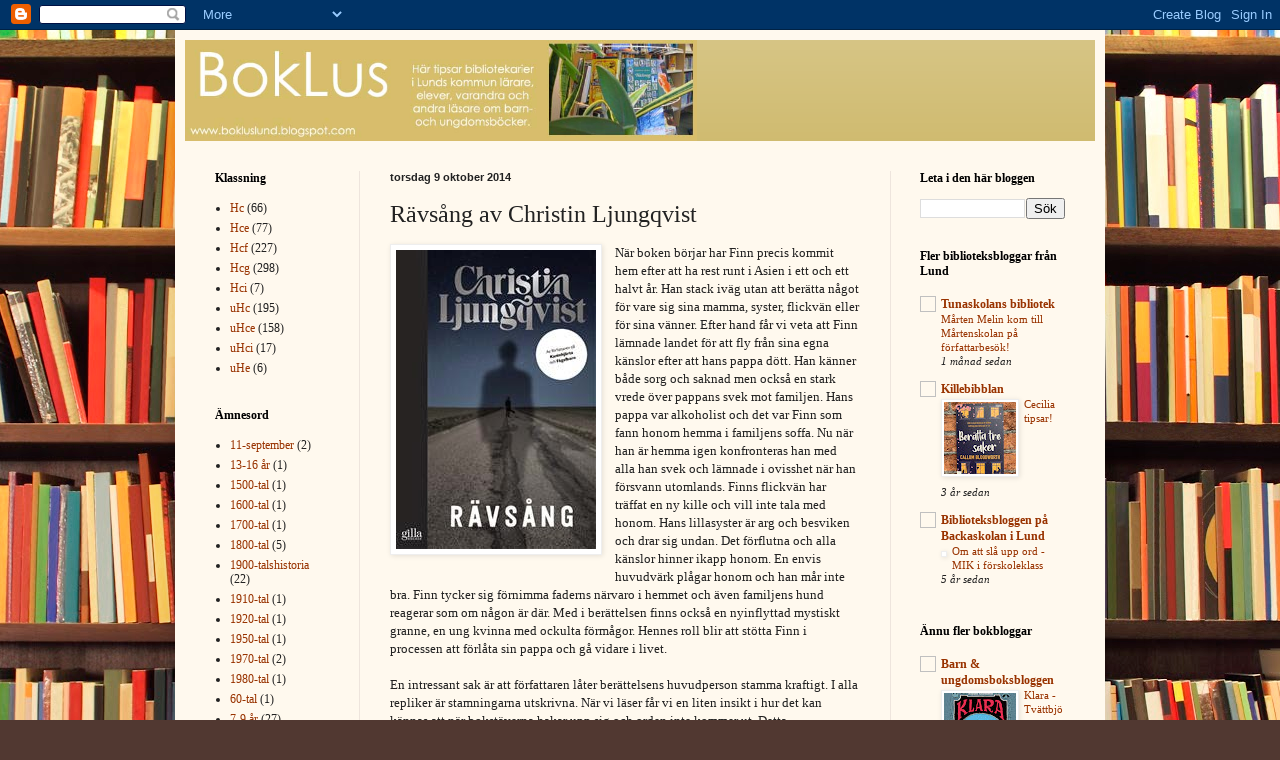

--- FILE ---
content_type: text/html; charset=UTF-8
request_url: https://bokluslund.blogspot.com/2014/10/ravsang-av-christin-ljungqvist.html
body_size: 22715
content:
<!DOCTYPE html>
<html class='v2' dir='ltr' lang='sv'>
<head>
<link href='https://www.blogger.com/static/v1/widgets/335934321-css_bundle_v2.css' rel='stylesheet' type='text/css'/>
<meta content='width=1100' name='viewport'/>
<meta content='text/html; charset=UTF-8' http-equiv='Content-Type'/>
<meta content='blogger' name='generator'/>
<link href='https://bokluslund.blogspot.com/favicon.ico' rel='icon' type='image/x-icon'/>
<link href='http://bokluslund.blogspot.com/2014/10/ravsang-av-christin-ljungqvist.html' rel='canonical'/>
<link rel="alternate" type="application/atom+xml" title="BokLus - Atom" href="https://bokluslund.blogspot.com/feeds/posts/default" />
<link rel="alternate" type="application/rss+xml" title="BokLus - RSS" href="https://bokluslund.blogspot.com/feeds/posts/default?alt=rss" />
<link rel="service.post" type="application/atom+xml" title="BokLus - Atom" href="https://www.blogger.com/feeds/689948243265652900/posts/default" />

<link rel="alternate" type="application/atom+xml" title="BokLus - Atom" href="https://bokluslund.blogspot.com/feeds/8542423073591924068/comments/default" />
<!--Can't find substitution for tag [blog.ieCssRetrofitLinks]-->
<link href='https://blogger.googleusercontent.com/img/b/R29vZ2xl/AVvXsEjsJ9HP7PXaCoGdz9FPpzMhbuoMloJh-tXMcmVlLdJU_bwtTooxZsWC5MvmJm3_zSIIlMpRdhnDFplUTEi_xUdlh1udY4fUKkOHVELs7G2lMtUIQoMgMp-SH_GJNsfoBfPIcGzSsmJZzr0J/s1600/ravsang.jpg' rel='image_src'/>
<meta content='http://bokluslund.blogspot.com/2014/10/ravsang-av-christin-ljungqvist.html' property='og:url'/>
<meta content='Rävsång av Christin Ljungqvist' property='og:title'/>
<meta content='Här skriver Lunds skolbibliotekarier boktips på barn-, ungdoms-, och en del vuxenböcker. Högläsningstips, skönlitteratur, genretips.' property='og:description'/>
<meta content='https://blogger.googleusercontent.com/img/b/R29vZ2xl/AVvXsEjsJ9HP7PXaCoGdz9FPpzMhbuoMloJh-tXMcmVlLdJU_bwtTooxZsWC5MvmJm3_zSIIlMpRdhnDFplUTEi_xUdlh1udY4fUKkOHVELs7G2lMtUIQoMgMp-SH_GJNsfoBfPIcGzSsmJZzr0J/w1200-h630-p-k-no-nu/ravsang.jpg' property='og:image'/>
<title>BokLus: Rävsång av Christin Ljungqvist</title>
<style id='page-skin-1' type='text/css'><!--
/*
-----------------------------------------------
Blogger Template Style
Name:     Simple
Designer: Blogger
URL:      www.blogger.com
----------------------------------------------- */
/* Content
----------------------------------------------- */
body {
font: normal normal 12px Georgia, Utopia, 'Palatino Linotype', Palatino, serif;
color: #222222;
background: #513831 url(//themes.googleusercontent.com/image?id=1KH22PlFqsiVYxboQNAoJjYmRbw5M4REHmdJbHT5M2x9zVMGrCqwSjZvaQW_A10KPc6Il) repeat scroll top center /* Credit: luoman (http://www.istockphoto.com/googleimages.php?id=11394138&amp;platform=blogger) */;
padding: 0 40px 40px 40px;
}
html body .region-inner {
min-width: 0;
max-width: 100%;
width: auto;
}
h2 {
font-size: 22px;
}
a:link {
text-decoration:none;
color: #993300;
}
a:visited {
text-decoration:none;
color: #888888;
}
a:hover {
text-decoration:underline;
color: #ff1900;
}
.body-fauxcolumn-outer .fauxcolumn-inner {
background: transparent none repeat scroll top left;
_background-image: none;
}
.body-fauxcolumn-outer .cap-top {
position: absolute;
z-index: 1;
height: 400px;
width: 100%;
}
.body-fauxcolumn-outer .cap-top .cap-left {
width: 100%;
background: transparent none repeat-x scroll top left;
_background-image: none;
}
.content-outer {
-moz-box-shadow: 0 0 40px rgba(0, 0, 0, .15);
-webkit-box-shadow: 0 0 5px rgba(0, 0, 0, .15);
-goog-ms-box-shadow: 0 0 10px #333333;
box-shadow: 0 0 40px rgba(0, 0, 0, .15);
margin-bottom: 1px;
}
.content-inner {
padding: 10px 10px;
}
.content-inner {
background-color: #fff9ee;
}
/* Header
----------------------------------------------- */
.header-outer {
background: #ccb666 url(//www.blogblog.com/1kt/simple/gradients_light.png) repeat-x scroll 0 -400px;
_background-image: none;
}
.Header h1 {
font: normal normal 48px Georgia, Utopia, 'Palatino Linotype', Palatino, serif;
color: #ffffff;
text-shadow: 1px 2px 3px rgba(0, 0, 0, .2);
}
.Header h1 a {
color: #ffffff;
}
.Header .description {
font-size: 140%;
color: #ffffff;
}
.header-inner .Header .titlewrapper {
padding: 22px 30px;
}
.header-inner .Header .descriptionwrapper {
padding: 0 30px;
}
/* Tabs
----------------------------------------------- */
.tabs-inner .section:first-child {
border-top: 0 solid #eee5dd;
}
.tabs-inner .section:first-child ul {
margin-top: -0;
border-top: 0 solid #eee5dd;
border-left: 0 solid #eee5dd;
border-right: 0 solid #eee5dd;
}
.tabs-inner .widget ul {
background: #fff9ee none repeat-x scroll 0 -800px;
_background-image: none;
border-bottom: 1px solid #eee5dd;
margin-top: 0;
margin-left: -30px;
margin-right: -30px;
}
.tabs-inner .widget li a {
display: inline-block;
padding: .6em 1em;
font: normal normal 16px Georgia, Utopia, 'Palatino Linotype', Palatino, serif;
color: #998877;
border-left: 1px solid #fff9ee;
border-right: 1px solid #eee5dd;
}
.tabs-inner .widget li:first-child a {
border-left: none;
}
.tabs-inner .widget li.selected a, .tabs-inner .widget li a:hover {
color: #000000;
background-color: #fff9ee;
text-decoration: none;
}
/* Columns
----------------------------------------------- */
.main-outer {
border-top: 0 solid #eee5dd;
}
.fauxcolumn-left-outer .fauxcolumn-inner {
border-right: 1px solid #eee5dd;
}
.fauxcolumn-right-outer .fauxcolumn-inner {
border-left: 1px solid #eee5dd;
}
/* Headings
----------------------------------------------- */
div.widget > h2,
div.widget h2.title {
margin: 0 0 1em 0;
font: normal bold 12px Georgia, Utopia, 'Palatino Linotype', Palatino, serif;
color: #000000;
}
/* Widgets
----------------------------------------------- */
.widget .zippy {
color: #999999;
text-shadow: 2px 2px 1px rgba(0, 0, 0, .1);
}
.widget .popular-posts ul {
list-style: none;
}
/* Posts
----------------------------------------------- */
h2.date-header {
font: normal bold 11px Arial, Tahoma, Helvetica, FreeSans, sans-serif;
}
.date-header span {
background-color: transparent;
color: #222222;
padding: inherit;
letter-spacing: inherit;
margin: inherit;
}
.main-inner {
padding-top: 30px;
padding-bottom: 30px;
}
.main-inner .column-center-inner {
padding: 0 15px;
}
.main-inner .column-center-inner .section {
margin: 0 15px;
}
.post {
margin: 0 0 25px 0;
}
h3.post-title, .comments h4 {
font: normal normal 24px Georgia, Utopia, 'Palatino Linotype', Palatino, serif;
margin: .75em 0 0;
}
.post-body {
font-size: 110%;
line-height: 1.4;
position: relative;
}
.post-body img, .post-body .tr-caption-container, .Profile img, .Image img,
.BlogList .item-thumbnail img {
padding: 2px;
background: #ffffff;
border: 1px solid #eeeeee;
-moz-box-shadow: 1px 1px 5px rgba(0, 0, 0, .1);
-webkit-box-shadow: 1px 1px 5px rgba(0, 0, 0, .1);
box-shadow: 1px 1px 5px rgba(0, 0, 0, .1);
}
.post-body img, .post-body .tr-caption-container {
padding: 5px;
}
.post-body .tr-caption-container {
color: #222222;
}
.post-body .tr-caption-container img {
padding: 0;
background: transparent;
border: none;
-moz-box-shadow: 0 0 0 rgba(0, 0, 0, .1);
-webkit-box-shadow: 0 0 0 rgba(0, 0, 0, .1);
box-shadow: 0 0 0 rgba(0, 0, 0, .1);
}
.post-header {
margin: 0 0 1.5em;
line-height: 1.6;
font-size: 90%;
}
.post-footer {
margin: 20px -2px 0;
padding: 5px 10px;
color: #666555;
background-color: #eee9dd;
border-bottom: 1px solid #eeeeee;
line-height: 1.6;
font-size: 90%;
}
#comments .comment-author {
padding-top: 1.5em;
border-top: 1px solid #eee5dd;
background-position: 0 1.5em;
}
#comments .comment-author:first-child {
padding-top: 0;
border-top: none;
}
.avatar-image-container {
margin: .2em 0 0;
}
#comments .avatar-image-container img {
border: 1px solid #eeeeee;
}
/* Comments
----------------------------------------------- */
.comments .comments-content .icon.blog-author {
background-repeat: no-repeat;
background-image: url([data-uri]);
}
.comments .comments-content .loadmore a {
border-top: 1px solid #999999;
border-bottom: 1px solid #999999;
}
.comments .comment-thread.inline-thread {
background-color: #eee9dd;
}
.comments .continue {
border-top: 2px solid #999999;
}
/* Accents
---------------------------------------------- */
.section-columns td.columns-cell {
border-left: 1px solid #eee5dd;
}
.blog-pager {
background: transparent none no-repeat scroll top center;
}
.blog-pager-older-link, .home-link,
.blog-pager-newer-link {
background-color: #fff9ee;
padding: 5px;
}
.footer-outer {
border-top: 0 dashed #bbbbbb;
}
/* Mobile
----------------------------------------------- */
body.mobile  {
background-size: auto;
}
.mobile .body-fauxcolumn-outer {
background: transparent none repeat scroll top left;
}
.mobile .body-fauxcolumn-outer .cap-top {
background-size: 100% auto;
}
.mobile .content-outer {
-webkit-box-shadow: 0 0 3px rgba(0, 0, 0, .15);
box-shadow: 0 0 3px rgba(0, 0, 0, .15);
}
.mobile .tabs-inner .widget ul {
margin-left: 0;
margin-right: 0;
}
.mobile .post {
margin: 0;
}
.mobile .main-inner .column-center-inner .section {
margin: 0;
}
.mobile .date-header span {
padding: 0.1em 10px;
margin: 0 -10px;
}
.mobile h3.post-title {
margin: 0;
}
.mobile .blog-pager {
background: transparent none no-repeat scroll top center;
}
.mobile .footer-outer {
border-top: none;
}
.mobile .main-inner, .mobile .footer-inner {
background-color: #fff9ee;
}
.mobile-index-contents {
color: #222222;
}
.mobile-link-button {
background-color: #993300;
}
.mobile-link-button a:link, .mobile-link-button a:visited {
color: #ffffff;
}
.mobile .tabs-inner .section:first-child {
border-top: none;
}
.mobile .tabs-inner .PageList .widget-content {
background-color: #fff9ee;
color: #000000;
border-top: 1px solid #eee5dd;
border-bottom: 1px solid #eee5dd;
}
.mobile .tabs-inner .PageList .widget-content .pagelist-arrow {
border-left: 1px solid #eee5dd;
}

--></style>
<style id='template-skin-1' type='text/css'><!--
body {
min-width: 930px;
}
.content-outer, .content-fauxcolumn-outer, .region-inner {
min-width: 930px;
max-width: 930px;
_width: 930px;
}
.main-inner .columns {
padding-left: 175px;
padding-right: 205px;
}
.main-inner .fauxcolumn-center-outer {
left: 175px;
right: 205px;
/* IE6 does not respect left and right together */
_width: expression(this.parentNode.offsetWidth -
parseInt("175px") -
parseInt("205px") + 'px');
}
.main-inner .fauxcolumn-left-outer {
width: 175px;
}
.main-inner .fauxcolumn-right-outer {
width: 205px;
}
.main-inner .column-left-outer {
width: 175px;
right: 100%;
margin-left: -175px;
}
.main-inner .column-right-outer {
width: 205px;
margin-right: -205px;
}
#layout {
min-width: 0;
}
#layout .content-outer {
min-width: 0;
width: 800px;
}
#layout .region-inner {
min-width: 0;
width: auto;
}
body#layout div.add_widget {
padding: 8px;
}
body#layout div.add_widget a {
margin-left: 32px;
}
--></style>
<style>
    body {background-image:url(\/\/themes.googleusercontent.com\/image?id=1KH22PlFqsiVYxboQNAoJjYmRbw5M4REHmdJbHT5M2x9zVMGrCqwSjZvaQW_A10KPc6Il);}
    
@media (max-width: 200px) { body {background-image:url(\/\/themes.googleusercontent.com\/image?id=1KH22PlFqsiVYxboQNAoJjYmRbw5M4REHmdJbHT5M2x9zVMGrCqwSjZvaQW_A10KPc6Il&options=w200);}}
@media (max-width: 400px) and (min-width: 201px) { body {background-image:url(\/\/themes.googleusercontent.com\/image?id=1KH22PlFqsiVYxboQNAoJjYmRbw5M4REHmdJbHT5M2x9zVMGrCqwSjZvaQW_A10KPc6Il&options=w400);}}
@media (max-width: 800px) and (min-width: 401px) { body {background-image:url(\/\/themes.googleusercontent.com\/image?id=1KH22PlFqsiVYxboQNAoJjYmRbw5M4REHmdJbHT5M2x9zVMGrCqwSjZvaQW_A10KPc6Il&options=w800);}}
@media (max-width: 1200px) and (min-width: 801px) { body {background-image:url(\/\/themes.googleusercontent.com\/image?id=1KH22PlFqsiVYxboQNAoJjYmRbw5M4REHmdJbHT5M2x9zVMGrCqwSjZvaQW_A10KPc6Il&options=w1200);}}
/* Last tag covers anything over one higher than the previous max-size cap. */
@media (min-width: 1201px) { body {background-image:url(\/\/themes.googleusercontent.com\/image?id=1KH22PlFqsiVYxboQNAoJjYmRbw5M4REHmdJbHT5M2x9zVMGrCqwSjZvaQW_A10KPc6Il&options=w1600);}}
  </style>
<link href='https://www.blogger.com/dyn-css/authorization.css?targetBlogID=689948243265652900&amp;zx=6f2d7146-bf7e-4c5b-a29f-f01e757f24bc' media='none' onload='if(media!=&#39;all&#39;)media=&#39;all&#39;' rel='stylesheet'/><noscript><link href='https://www.blogger.com/dyn-css/authorization.css?targetBlogID=689948243265652900&amp;zx=6f2d7146-bf7e-4c5b-a29f-f01e757f24bc' rel='stylesheet'/></noscript>
<meta name='google-adsense-platform-account' content='ca-host-pub-1556223355139109'/>
<meta name='google-adsense-platform-domain' content='blogspot.com'/>

</head>
<body class='loading variant-literate'>
<div class='navbar section' id='navbar' name='Navbar'><div class='widget Navbar' data-version='1' id='Navbar1'><script type="text/javascript">
    function setAttributeOnload(object, attribute, val) {
      if(window.addEventListener) {
        window.addEventListener('load',
          function(){ object[attribute] = val; }, false);
      } else {
        window.attachEvent('onload', function(){ object[attribute] = val; });
      }
    }
  </script>
<div id="navbar-iframe-container"></div>
<script type="text/javascript" src="https://apis.google.com/js/platform.js"></script>
<script type="text/javascript">
      gapi.load("gapi.iframes:gapi.iframes.style.bubble", function() {
        if (gapi.iframes && gapi.iframes.getContext) {
          gapi.iframes.getContext().openChild({
              url: 'https://www.blogger.com/navbar/689948243265652900?po\x3d8542423073591924068\x26origin\x3dhttps://bokluslund.blogspot.com',
              where: document.getElementById("navbar-iframe-container"),
              id: "navbar-iframe"
          });
        }
      });
    </script><script type="text/javascript">
(function() {
var script = document.createElement('script');
script.type = 'text/javascript';
script.src = '//pagead2.googlesyndication.com/pagead/js/google_top_exp.js';
var head = document.getElementsByTagName('head')[0];
if (head) {
head.appendChild(script);
}})();
</script>
</div></div>
<div class='body-fauxcolumns'>
<div class='fauxcolumn-outer body-fauxcolumn-outer'>
<div class='cap-top'>
<div class='cap-left'></div>
<div class='cap-right'></div>
</div>
<div class='fauxborder-left'>
<div class='fauxborder-right'></div>
<div class='fauxcolumn-inner'>
</div>
</div>
<div class='cap-bottom'>
<div class='cap-left'></div>
<div class='cap-right'></div>
</div>
</div>
</div>
<div class='content'>
<div class='content-fauxcolumns'>
<div class='fauxcolumn-outer content-fauxcolumn-outer'>
<div class='cap-top'>
<div class='cap-left'></div>
<div class='cap-right'></div>
</div>
<div class='fauxborder-left'>
<div class='fauxborder-right'></div>
<div class='fauxcolumn-inner'>
</div>
</div>
<div class='cap-bottom'>
<div class='cap-left'></div>
<div class='cap-right'></div>
</div>
</div>
</div>
<div class='content-outer'>
<div class='content-cap-top cap-top'>
<div class='cap-left'></div>
<div class='cap-right'></div>
</div>
<div class='fauxborder-left content-fauxborder-left'>
<div class='fauxborder-right content-fauxborder-right'></div>
<div class='content-inner'>
<header>
<div class='header-outer'>
<div class='header-cap-top cap-top'>
<div class='cap-left'></div>
<div class='cap-right'></div>
</div>
<div class='fauxborder-left header-fauxborder-left'>
<div class='fauxborder-right header-fauxborder-right'></div>
<div class='region-inner header-inner'>
<div class='header section' id='header' name='Rubrik'><div class='widget Header' data-version='1' id='Header1'>
<div id='header-inner'>
<a href='https://bokluslund.blogspot.com/' style='display: block'>
<img alt='BokLus' height='101px; ' id='Header1_headerimg' src='https://blogger.googleusercontent.com/img/b/R29vZ2xl/AVvXsEg5mzlY_AU1u5eOcdSV9c7QeWP4oGTq1Q3lfQtNCqdVqua0RE1TGJmHwbK5EXqpfmCW083pAtZ97zLEqkUd737L71sTDB9HhltKRtS0y0-IzrZuMn67qDd4Oy9D8dq5NRSHsuoBpN0KA5o/' style='display: block' width='512px; '/>
</a>
</div>
</div></div>
</div>
</div>
<div class='header-cap-bottom cap-bottom'>
<div class='cap-left'></div>
<div class='cap-right'></div>
</div>
</div>
</header>
<div class='tabs-outer'>
<div class='tabs-cap-top cap-top'>
<div class='cap-left'></div>
<div class='cap-right'></div>
</div>
<div class='fauxborder-left tabs-fauxborder-left'>
<div class='fauxborder-right tabs-fauxborder-right'></div>
<div class='region-inner tabs-inner'>
<div class='tabs no-items section' id='crosscol' name='Alla kolumner'></div>
<div class='tabs no-items section' id='crosscol-overflow' name='Cross-Column 2'></div>
</div>
</div>
<div class='tabs-cap-bottom cap-bottom'>
<div class='cap-left'></div>
<div class='cap-right'></div>
</div>
</div>
<div class='main-outer'>
<div class='main-cap-top cap-top'>
<div class='cap-left'></div>
<div class='cap-right'></div>
</div>
<div class='fauxborder-left main-fauxborder-left'>
<div class='fauxborder-right main-fauxborder-right'></div>
<div class='region-inner main-inner'>
<div class='columns fauxcolumns'>
<div class='fauxcolumn-outer fauxcolumn-center-outer'>
<div class='cap-top'>
<div class='cap-left'></div>
<div class='cap-right'></div>
</div>
<div class='fauxborder-left'>
<div class='fauxborder-right'></div>
<div class='fauxcolumn-inner'>
</div>
</div>
<div class='cap-bottom'>
<div class='cap-left'></div>
<div class='cap-right'></div>
</div>
</div>
<div class='fauxcolumn-outer fauxcolumn-left-outer'>
<div class='cap-top'>
<div class='cap-left'></div>
<div class='cap-right'></div>
</div>
<div class='fauxborder-left'>
<div class='fauxborder-right'></div>
<div class='fauxcolumn-inner'>
</div>
</div>
<div class='cap-bottom'>
<div class='cap-left'></div>
<div class='cap-right'></div>
</div>
</div>
<div class='fauxcolumn-outer fauxcolumn-right-outer'>
<div class='cap-top'>
<div class='cap-left'></div>
<div class='cap-right'></div>
</div>
<div class='fauxborder-left'>
<div class='fauxborder-right'></div>
<div class='fauxcolumn-inner'>
</div>
</div>
<div class='cap-bottom'>
<div class='cap-left'></div>
<div class='cap-right'></div>
</div>
</div>
<!-- corrects IE6 width calculation -->
<div class='columns-inner'>
<div class='column-center-outer'>
<div class='column-center-inner'>
<div class='main section' id='main' name='Huvudsektion'><div class='widget Blog' data-version='1' id='Blog1'>
<div class='blog-posts hfeed'>

          <div class="date-outer">
        
<h2 class='date-header'><span>torsdag 9 oktober 2014</span></h2>

          <div class="date-posts">
        
<div class='post-outer'>
<div class='post hentry uncustomized-post-template' itemprop='blogPost' itemscope='itemscope' itemtype='http://schema.org/BlogPosting'>
<meta content='https://blogger.googleusercontent.com/img/b/R29vZ2xl/AVvXsEjsJ9HP7PXaCoGdz9FPpzMhbuoMloJh-tXMcmVlLdJU_bwtTooxZsWC5MvmJm3_zSIIlMpRdhnDFplUTEi_xUdlh1udY4fUKkOHVELs7G2lMtUIQoMgMp-SH_GJNsfoBfPIcGzSsmJZzr0J/s1600/ravsang.jpg' itemprop='image_url'/>
<meta content='689948243265652900' itemprop='blogId'/>
<meta content='8542423073591924068' itemprop='postId'/>
<a name='8542423073591924068'></a>
<h3 class='post-title entry-title' itemprop='name'>
Rävsång av Christin Ljungqvist
</h3>
<div class='post-header'>
<div class='post-header-line-1'></div>
</div>
<div class='post-body entry-content' id='post-body-8542423073591924068' itemprop='description articleBody'>
<div class="separator" style="clear: both; text-align: center;">
<a href="https://blogger.googleusercontent.com/img/b/R29vZ2xl/AVvXsEjsJ9HP7PXaCoGdz9FPpzMhbuoMloJh-tXMcmVlLdJU_bwtTooxZsWC5MvmJm3_zSIIlMpRdhnDFplUTEi_xUdlh1udY4fUKkOHVELs7G2lMtUIQoMgMp-SH_GJNsfoBfPIcGzSsmJZzr0J/s1600/ravsang.jpg" imageanchor="1" style="clear: left; float: left; margin-bottom: 1em; margin-right: 1em;"><img border="0" src="https://blogger.googleusercontent.com/img/b/R29vZ2xl/AVvXsEjsJ9HP7PXaCoGdz9FPpzMhbuoMloJh-tXMcmVlLdJU_bwtTooxZsWC5MvmJm3_zSIIlMpRdhnDFplUTEi_xUdlh1udY4fUKkOHVELs7G2lMtUIQoMgMp-SH_GJNsfoBfPIcGzSsmJZzr0J/s1600/ravsang.jpg" /></a></div>
När boken börjar har Finn precis kommit hem efter att ha rest runt i Asien i ett och ett halvt år. Han stack iväg utan att berätta något för vare sig sina mamma, syster, flickvän eller för sina vänner. Efter hand får vi veta att Finn lämnade landet för att fly från sina egna känslor efter att hans pappa dött. Han känner både sorg och saknad men också en stark vrede över pappans svek mot familjen. Hans pappa var alkoholist och det var Finn som fann honom hemma i familjens soffa. Nu när han är hemma igen konfronteras han med alla han svek och lämnade i ovisshet när han försvann utomlands. Finns flickvän har träffat en ny kille och vill inte tala med honom. Hans lillasyster är arg och besviken och drar sig undan. Det förflutna och alla känslor hinner ikapp honom. En envis huvudvärk plågar honom och han mår inte bra. Finn tycker sig förnimma faderns närvaro i hemmet och även familjens hund reagerar som om någon är där. Med i berättelsen finns också en nyinflyttad mystiskt granne, en ung kvinna med ockulta förmågor. Hennes roll blir att stötta Finn i processen att förlåta sin pappa och gå vidare i livet.<br />
<br />
En intressant sak är att författaren låter berättelsens huvudperson stamma kraftigt. I alla repliker är stamningarna utskrivna. När vi läser får vi en liten insikt i hur det kan kännas att när bokstäverna hakar upp sig och orden inte kommer ut. Detta &nbsp;berättartekniska grepp kompletteras med Finns funderingar kring att bli betraktad som en idiot när han inte kan få fram det han vill ha sagt. En bra bok som passar läsvana från 14-15 år.
<div style='clear: both;'></div>
</div>
<div class='post-footer'>
<div class='post-footer-line post-footer-line-1'>
<span class='post-author vcard'>
Upplagd av
<span class='fn' itemprop='author' itemscope='itemscope' itemtype='http://schema.org/Person'>
<meta content='https://www.blogger.com/profile/03623804731435577911' itemprop='url'/>
<a class='g-profile' href='https://www.blogger.com/profile/03623804731435577911' rel='author' title='author profile'>
<span itemprop='name'>Lotta DB</span>
</a>
</span>
</span>
<span class='post-timestamp'>
kl.
<meta content='http://bokluslund.blogspot.com/2014/10/ravsang-av-christin-ljungqvist.html' itemprop='url'/>
<a class='timestamp-link' href='https://bokluslund.blogspot.com/2014/10/ravsang-av-christin-ljungqvist.html' rel='bookmark' title='permanent link'><abbr class='published' itemprop='datePublished' title='2014-10-09T21:24:00+02:00'>21:24</abbr></a>
</span>
<span class='post-comment-link'>
</span>
<span class='post-icons'>
<span class='item-control blog-admin pid-599285167'>
<a href='https://www.blogger.com/post-edit.g?blogID=689948243265652900&postID=8542423073591924068&from=pencil' title='Redigera inlägg'>
<img alt='' class='icon-action' height='18' src='https://resources.blogblog.com/img/icon18_edit_allbkg.gif' width='18'/>
</a>
</span>
</span>
<div class='post-share-buttons goog-inline-block'>
<a class='goog-inline-block share-button sb-email' href='https://www.blogger.com/share-post.g?blogID=689948243265652900&postID=8542423073591924068&target=email' target='_blank' title='Skicka med e-post'><span class='share-button-link-text'>Skicka med e-post</span></a><a class='goog-inline-block share-button sb-blog' href='https://www.blogger.com/share-post.g?blogID=689948243265652900&postID=8542423073591924068&target=blog' onclick='window.open(this.href, "_blank", "height=270,width=475"); return false;' target='_blank' title='BlogThis!'><span class='share-button-link-text'>BlogThis!</span></a><a class='goog-inline-block share-button sb-twitter' href='https://www.blogger.com/share-post.g?blogID=689948243265652900&postID=8542423073591924068&target=twitter' target='_blank' title='Dela på X'><span class='share-button-link-text'>Dela på X</span></a><a class='goog-inline-block share-button sb-facebook' href='https://www.blogger.com/share-post.g?blogID=689948243265652900&postID=8542423073591924068&target=facebook' onclick='window.open(this.href, "_blank", "height=430,width=640"); return false;' target='_blank' title='Dela på Facebook'><span class='share-button-link-text'>Dela på Facebook</span></a><a class='goog-inline-block share-button sb-pinterest' href='https://www.blogger.com/share-post.g?blogID=689948243265652900&postID=8542423073591924068&target=pinterest' target='_blank' title='Dela på Pinterest'><span class='share-button-link-text'>Dela på Pinterest</span></a>
</div>
</div>
<div class='post-footer-line post-footer-line-2'>
<span class='post-labels'>
Etiketter:
<a href='https://bokluslund.blogspot.com/search/label/alkoholism' rel='tag'>alkoholism</a>,
<a href='https://bokluslund.blogspot.com/search/label/sorg' rel='tag'>sorg</a>,
<a href='https://bokluslund.blogspot.com/search/label/stamning' rel='tag'>stamning</a>,
<a href='https://bokluslund.blogspot.com/search/label/syskon' rel='tag'>syskon</a>,
<a href='https://bokluslund.blogspot.com/search/label/uHc' rel='tag'>uHc</a>,
<a href='https://bokluslund.blogspot.com/search/label/unga%20vuxna' rel='tag'>unga vuxna</a>,
<a href='https://bokluslund.blogspot.com/search/label/%C3%B6vernaturliga%20inslag' rel='tag'>övernaturliga inslag</a>
</span>
</div>
<div class='post-footer-line post-footer-line-3'>
<span class='post-location'>
</span>
</div>
</div>
</div>
<div class='comments' id='comments'>
<a name='comments'></a>
<h4>Inga kommentarer:</h4>
<div id='Blog1_comments-block-wrapper'>
<dl class='avatar-comment-indent' id='comments-block'>
</dl>
</div>
<p class='comment-footer'>
<div class='comment-form'>
<a name='comment-form'></a>
<h4 id='comment-post-message'>Skicka en kommentar</h4>
<p>
</p>
<a href='https://www.blogger.com/comment/frame/689948243265652900?po=8542423073591924068&hl=sv&saa=85391&origin=https://bokluslund.blogspot.com' id='comment-editor-src'></a>
<iframe allowtransparency='true' class='blogger-iframe-colorize blogger-comment-from-post' frameborder='0' height='410px' id='comment-editor' name='comment-editor' src='' width='100%'></iframe>
<script src='https://www.blogger.com/static/v1/jsbin/2830521187-comment_from_post_iframe.js' type='text/javascript'></script>
<script type='text/javascript'>
      BLOG_CMT_createIframe('https://www.blogger.com/rpc_relay.html');
    </script>
</div>
</p>
</div>
</div>

        </div></div>
      
</div>
<div class='blog-pager' id='blog-pager'>
<span id='blog-pager-newer-link'>
<a class='blog-pager-newer-link' href='https://bokluslund.blogspot.com/2014/10/avblattefieringsprocessen.html' id='Blog1_blog-pager-newer-link' title='Senaste inlägg'>Senaste inlägg</a>
</span>
<span id='blog-pager-older-link'>
<a class='blog-pager-older-link' href='https://bokluslund.blogspot.com/2014/10/vero-hit-dit.html' id='Blog1_blog-pager-older-link' title='Äldre inlägg'>Äldre inlägg</a>
</span>
<a class='home-link' href='https://bokluslund.blogspot.com/'>Startsida</a>
</div>
<div class='clear'></div>
<div class='post-feeds'>
<div class='feed-links'>
Prenumerera på:
<a class='feed-link' href='https://bokluslund.blogspot.com/feeds/8542423073591924068/comments/default' target='_blank' type='application/atom+xml'>Kommentarer till inlägget (Atom)</a>
</div>
</div>
</div></div>
</div>
</div>
<div class='column-left-outer'>
<div class='column-left-inner'>
<aside>
<div class='sidebar section' id='sidebar-left-1'><div class='widget Label' data-version='1' id='Label1'>
<h2>Klassning</h2>
<div class='widget-content list-label-widget-content'>
<ul>
<li>
<a dir='ltr' href='https://bokluslund.blogspot.com/search/label/Hc'>Hc</a>
<span dir='ltr'>(66)</span>
</li>
<li>
<a dir='ltr' href='https://bokluslund.blogspot.com/search/label/Hce'>Hce</a>
<span dir='ltr'>(77)</span>
</li>
<li>
<a dir='ltr' href='https://bokluslund.blogspot.com/search/label/Hcf'>Hcf</a>
<span dir='ltr'>(227)</span>
</li>
<li>
<a dir='ltr' href='https://bokluslund.blogspot.com/search/label/Hcg'>Hcg</a>
<span dir='ltr'>(298)</span>
</li>
<li>
<a dir='ltr' href='https://bokluslund.blogspot.com/search/label/Hci'>Hci</a>
<span dir='ltr'>(7)</span>
</li>
<li>
<a dir='ltr' href='https://bokluslund.blogspot.com/search/label/uHc'>uHc</a>
<span dir='ltr'>(195)</span>
</li>
<li>
<a dir='ltr' href='https://bokluslund.blogspot.com/search/label/uHce'>uHce</a>
<span dir='ltr'>(158)</span>
</li>
<li>
<a dir='ltr' href='https://bokluslund.blogspot.com/search/label/uHci'>uHci</a>
<span dir='ltr'>(17)</span>
</li>
<li>
<a dir='ltr' href='https://bokluslund.blogspot.com/search/label/uHe'>uHe</a>
<span dir='ltr'>(6)</span>
</li>
</ul>
<div class='clear'></div>
</div>
</div><div class='widget Label' data-version='1' id='Label2'>
<h2>Ämnesord</h2>
<div class='widget-content list-label-widget-content'>
<ul>
<li>
<a dir='ltr' href='https://bokluslund.blogspot.com/search/label/11-september'>11-september</a>
<span dir='ltr'>(2)</span>
</li>
<li>
<a dir='ltr' href='https://bokluslund.blogspot.com/search/label/13-16%20%C3%A5r'>13-16 år</a>
<span dir='ltr'>(1)</span>
</li>
<li>
<a dir='ltr' href='https://bokluslund.blogspot.com/search/label/1500-tal'>1500-tal</a>
<span dir='ltr'>(1)</span>
</li>
<li>
<a dir='ltr' href='https://bokluslund.blogspot.com/search/label/1600-tal'>1600-tal</a>
<span dir='ltr'>(1)</span>
</li>
<li>
<a dir='ltr' href='https://bokluslund.blogspot.com/search/label/1700-tal'>1700-tal</a>
<span dir='ltr'>(1)</span>
</li>
<li>
<a dir='ltr' href='https://bokluslund.blogspot.com/search/label/1800-tal'>1800-tal</a>
<span dir='ltr'>(5)</span>
</li>
<li>
<a dir='ltr' href='https://bokluslund.blogspot.com/search/label/1900-talshistoria'>1900-talshistoria</a>
<span dir='ltr'>(22)</span>
</li>
<li>
<a dir='ltr' href='https://bokluslund.blogspot.com/search/label/1910-tal'>1910-tal</a>
<span dir='ltr'>(1)</span>
</li>
<li>
<a dir='ltr' href='https://bokluslund.blogspot.com/search/label/1920-tal'>1920-tal</a>
<span dir='ltr'>(1)</span>
</li>
<li>
<a dir='ltr' href='https://bokluslund.blogspot.com/search/label/1950-tal'>1950-tal</a>
<span dir='ltr'>(1)</span>
</li>
<li>
<a dir='ltr' href='https://bokluslund.blogspot.com/search/label/1970-tal'>1970-tal</a>
<span dir='ltr'>(2)</span>
</li>
<li>
<a dir='ltr' href='https://bokluslund.blogspot.com/search/label/1980-tal'>1980-tal</a>
<span dir='ltr'>(1)</span>
</li>
<li>
<a dir='ltr' href='https://bokluslund.blogspot.com/search/label/60-tal'>60-tal</a>
<span dir='ltr'>(1)</span>
</li>
<li>
<a dir='ltr' href='https://bokluslund.blogspot.com/search/label/7-9%20%C3%A5r'>7-9 år</a>
<span dir='ltr'>(27)</span>
</li>
<li>
<a dir='ltr' href='https://bokluslund.blogspot.com/search/label/80-talet'>80-talet</a>
<span dir='ltr'>(2)</span>
</li>
<li>
<a dir='ltr' href='https://bokluslund.blogspot.com/search/label/9-12%20%C3%A5r'>9-12 år</a>
<span dir='ltr'>(29)</span>
</li>
<li>
<a dir='ltr' href='https://bokluslund.blogspot.com/search/label/90-tal'>90-tal</a>
<span dir='ltr'>(1)</span>
</li>
<li>
<a dir='ltr' href='https://bokluslund.blogspot.com/search/label/abc-b%C3%B6cker'>abc-böcker</a>
<span dir='ltr'>(1)</span>
</li>
<li>
<a dir='ltr' href='https://bokluslund.blogspot.com/search/label/action'>action</a>
<span dir='ltr'>(12)</span>
</li>
<li>
<a dir='ltr' href='https://bokluslund.blogspot.com/search/label/ADHD'>ADHD</a>
<span dir='ltr'>(2)</span>
</li>
<li>
<a dir='ltr' href='https://bokluslund.blogspot.com/search/label/Adoption'>Adoption</a>
<span dir='ltr'>(8)</span>
</li>
<li>
<a dir='ltr' href='https://bokluslund.blogspot.com/search/label/adoptivbarn'>adoptivbarn</a>
<span dir='ltr'>(5)</span>
</li>
<li>
<a dir='ltr' href='https://bokluslund.blogspot.com/search/label/advent'>advent</a>
<span dir='ltr'>(1)</span>
</li>
<li>
<a dir='ltr' href='https://bokluslund.blogspot.com/search/label/Affinity%20Conar'>Affinity Conar</a>
<span dir='ltr'>(1)</span>
</li>
<li>
<a dir='ltr' href='https://bokluslund.blogspot.com/search/label/Afrika'>Afrika</a>
<span dir='ltr'>(4)</span>
</li>
<li>
<a dir='ltr' href='https://bokluslund.blogspot.com/search/label/AI'>AI</a>
<span dir='ltr'>(1)</span>
</li>
<li>
<a dir='ltr' href='https://bokluslund.blogspot.com/search/label/AIDS'>AIDS</a>
<span dir='ltr'>(1)</span>
</li>
<li>
<a dir='ltr' href='https://bokluslund.blogspot.com/search/label/alkoholism'>alkoholism</a>
<span dir='ltr'>(18)</span>
</li>
<li>
<a dir='ltr' href='https://bokluslund.blogspot.com/search/label/ALMA'>ALMA</a>
<span dir='ltr'>(22)</span>
</li>
<li>
<a dir='ltr' href='https://bokluslund.blogspot.com/search/label/Amerikanska%20f%C3%B6rfattare'>Amerikanska författare</a>
<span dir='ltr'>(3)</span>
</li>
<li>
<a dir='ltr' href='https://bokluslund.blogspot.com/search/label/Amsterdam'>Amsterdam</a>
<span dir='ltr'>(1)</span>
</li>
<li>
<a dir='ltr' href='https://bokluslund.blogspot.com/search/label/andra%20v%C3%A4rldskriget'>andra världskriget</a>
<span dir='ltr'>(17)</span>
</li>
<li>
<a dir='ltr' href='https://bokluslund.blogspot.com/search/label/anorexia'>anorexia</a>
<span dir='ltr'>(1)</span>
</li>
<li>
<a dir='ltr' href='https://bokluslund.blogspot.com/search/label/antarktis'>antarktis</a>
<span dir='ltr'>(1)</span>
</li>
<li>
<a dir='ltr' href='https://bokluslund.blogspot.com/search/label/antideppressiva'>antideppressiva</a>
<span dir='ltr'>(2)</span>
</li>
<li>
<a dir='ltr' href='https://bokluslund.blogspot.com/search/label/antiken'>antiken</a>
<span dir='ltr'>(3)</span>
</li>
<li>
<a dir='ltr' href='https://bokluslund.blogspot.com/search/label/antisemitism'>antisemitism</a>
<span dir='ltr'>(1)</span>
</li>
<li>
<a dir='ltr' href='https://bokluslund.blogspot.com/search/label/arrangerade%20%C3%A4ktenskap'>arrangerade äktenskap</a>
<span dir='ltr'>(3)</span>
</li>
<li>
<a dir='ltr' href='https://bokluslund.blogspot.com/search/label/artificiell%20intelligens'>artificiell intelligens</a>
<span dir='ltr'>(5)</span>
</li>
<li>
<a dir='ltr' href='https://bokluslund.blogspot.com/search/label/asagudarna'>asagudarna</a>
<span dir='ltr'>(5)</span>
</li>
<li>
<a dir='ltr' href='https://bokluslund.blogspot.com/search/label/Asien'>Asien</a>
<span dir='ltr'>(4)</span>
</li>
<li>
<a dir='ltr' href='https://bokluslund.blogspot.com/search/label/Auschwitz'>Auschwitz</a>
<span dir='ltr'>(1)</span>
</li>
<li>
<a dir='ltr' href='https://bokluslund.blogspot.com/search/label/Australien'>Australien</a>
<span dir='ltr'>(4)</span>
</li>
<li>
<a dir='ltr' href='https://bokluslund.blogspot.com/search/label/autofiktion'>autofiktion</a>
<span dir='ltr'>(1)</span>
</li>
<li>
<a dir='ltr' href='https://bokluslund.blogspot.com/search/label/avsked'>avsked</a>
<span dir='ltr'>(25)</span>
</li>
<li>
<a dir='ltr' href='https://bokluslund.blogspot.com/search/label/barn'>barn</a>
<span dir='ltr'>(1)</span>
</li>
<li>
<a dir='ltr' href='https://bokluslund.blogspot.com/search/label/barn%20i%20andra%20l%C3%A4nder'>barn i andra länder</a>
<span dir='ltr'>(27)</span>
</li>
<li>
<a dir='ltr' href='https://bokluslund.blogspot.com/search/label/barndomstrauma'>barndomstrauma</a>
<span dir='ltr'>(4)</span>
</li>
<li>
<a dir='ltr' href='https://bokluslund.blogspot.com/search/label/barns%20r%C3%A4ttigheter'>barns rättigheter</a>
<span dir='ltr'>(6)</span>
</li>
<li>
<a dir='ltr' href='https://bokluslund.blogspot.com/search/label/baserat%20p%C3%A5%20verkligheten'>baserat på verkligheten</a>
<span dir='ltr'>(1)</span>
</li>
<li>
<a dir='ltr' href='https://bokluslund.blogspot.com/search/label/Beg%C3%A5vade%20barn'>Begåvade barn</a>
<span dir='ltr'>(2)</span>
</li>
<li>
<a dir='ltr' href='https://bokluslund.blogspot.com/search/label/Berlin'>Berlin</a>
<span dir='ltr'>(2)</span>
</li>
<li>
<a dir='ltr' href='https://bokluslund.blogspot.com/search/label/bibliotek'>bibliotek</a>
<span dir='ltr'>(10)</span>
</li>
<li>
<a dir='ltr' href='https://bokluslund.blogspot.com/search/label/bilderbok'>bilderbok</a>
<span dir='ltr'>(89)</span>
</li>
<li>
<a dir='ltr' href='https://bokluslund.blogspot.com/search/label/bilderb%C3%B6cker'>bilderböcker</a>
<span dir='ltr'>(3)</span>
</li>
<li>
<a dir='ltr' href='https://bokluslund.blogspot.com/search/label/biografier'>biografier</a>
<span dir='ltr'>(13)</span>
</li>
<li>
<a dir='ltr' href='https://bokluslund.blogspot.com/search/label/bipol%C3%A4r'>bipolär</a>
<span dir='ltr'>(2)</span>
</li>
<li>
<a dir='ltr' href='https://bokluslund.blogspot.com/search/label/Black%20lives%20matter'>Black lives matter</a>
<span dir='ltr'>(2)</span>
</li>
<li>
<a dir='ltr' href='https://bokluslund.blogspot.com/search/label/bli%20vuxen'>bli vuxen</a>
<span dir='ltr'>(9)</span>
</li>
<li>
<a dir='ltr' href='https://bokluslund.blogspot.com/search/label/blodsband'>blodsband</a>
<span dir='ltr'>(1)</span>
</li>
<li>
<a dir='ltr' href='https://bokluslund.blogspot.com/search/label/blyf%C3%B6rgiftning'>blyförgiftning</a>
<span dir='ltr'>(1)</span>
</li>
<li>
<a dir='ltr' href='https://bokluslund.blogspot.com/search/label/Bob%20Dylan'>Bob Dylan</a>
<span dir='ltr'>(1)</span>
</li>
<li>
<a dir='ltr' href='https://bokluslund.blogspot.com/search/label/Bonnier%20Carlsen'>Bonnier Carlsen</a>
<span dir='ltr'>(1)</span>
</li>
<li>
<a dir='ltr' href='https://bokluslund.blogspot.com/search/label/Bookerprice'>Bookerprice</a>
<span dir='ltr'>(1)</span>
</li>
<li>
<a dir='ltr' href='https://bokluslund.blogspot.com/search/label/Bornholm'>Bornholm</a>
<span dir='ltr'>(1)</span>
</li>
<li>
<a dir='ltr' href='https://bokluslund.blogspot.com/search/label/brev'>brev</a>
<span dir='ltr'>(9)</span>
</li>
<li>
<a dir='ltr' href='https://bokluslund.blogspot.com/search/label/brottslighet'>brottslighet</a>
<span dir='ltr'>(7)</span>
</li>
<li>
<a dir='ltr' href='https://bokluslund.blogspot.com/search/label/Brun%20flicka%20dr%C3%B6mmer'>Brun flicka drömmer</a>
<span dir='ltr'>(1)</span>
</li>
<li>
<a dir='ltr' href='https://bokluslund.blogspot.com/search/label/br%C3%A5ka'>bråka</a>
<span dir='ltr'>(1)</span>
</li>
<li>
<a dir='ltr' href='https://bokluslund.blogspot.com/search/label/br%C3%B6der'>bröder</a>
<span dir='ltr'>(42)</span>
</li>
<li>
<a dir='ltr' href='https://bokluslund.blogspot.com/search/label/br%C3%B6llop'>bröllop</a>
<span dir='ltr'>(3)</span>
</li>
<li>
<a dir='ltr' href='https://bokluslund.blogspot.com/search/label/Burundi'>Burundi</a>
<span dir='ltr'>(1)</span>
</li>
<li>
<a dir='ltr' href='https://bokluslund.blogspot.com/search/label/B%C3%A5tresor'>Båtresor</a>
<span dir='ltr'>(1)</span>
</li>
<li>
<a dir='ltr' href='https://bokluslund.blogspot.com/search/label/b%C3%B6cker%20om%20b%C3%B6cker'>böcker om böcker</a>
<span dir='ltr'>(1)</span>
</li>
<li>
<a dir='ltr' href='https://bokluslund.blogspot.com/search/label/b%C3%B6cker%20som%20blivit%20film'>böcker som blivit film</a>
<span dir='ltr'>(7)</span>
</li>
<li>
<a dir='ltr' href='https://bokluslund.blogspot.com/search/label/cli-fi'>cli-fi</a>
<span dir='ltr'>(2)</span>
</li>
<li>
<a dir='ltr' href='https://bokluslund.blogspot.com/search/label/Colorado'>Colorado</a>
<span dir='ltr'>(1)</span>
</li>
<li>
<a dir='ltr' href='https://bokluslund.blogspot.com/search/label/Corona'>Corona</a>
<span dir='ltr'>(1)</span>
</li>
<li>
<a dir='ltr' href='https://bokluslund.blogspot.com/search/label/Covid-19'>Covid-19</a>
<span dir='ltr'>(1)</span>
</li>
<li>
<a dir='ltr' href='https://bokluslund.blogspot.com/search/label/dagbok'>dagbok</a>
<span dir='ltr'>(20)</span>
</li>
<li>
<a dir='ltr' href='https://bokluslund.blogspot.com/search/label/Danmark'>Danmark</a>
<span dir='ltr'>(4)</span>
</li>
<li>
<a dir='ltr' href='https://bokluslund.blogspot.com/search/label/dans'>dans</a>
<span dir='ltr'>(3)</span>
</li>
<li>
<a dir='ltr' href='https://bokluslund.blogspot.com/search/label/datorer'>datorer</a>
<span dir='ltr'>(4)</span>
</li>
<li>
<a dir='ltr' href='https://bokluslund.blogspot.com/search/label/deckare'>deckare</a>
<span dir='ltr'>(23)</span>
</li>
<li>
<a dir='ltr' href='https://bokluslund.blogspot.com/search/label/demokrati'>demokrati</a>
<span dir='ltr'>(6)</span>
</li>
<li>
<a dir='ltr' href='https://bokluslund.blogspot.com/search/label/depression'>depression</a>
<span dir='ltr'>(19)</span>
</li>
<li>
<a dir='ltr' href='https://bokluslund.blogspot.com/search/label/destruktiva%20relationer'>destruktiva relationer</a>
<span dir='ltr'>(3)</span>
</li>
<li>
<a dir='ltr' href='https://bokluslund.blogspot.com/search/label/diktatur'>diktatur</a>
<span dir='ltr'>(19)</span>
</li>
<li>
<a dir='ltr' href='https://bokluslund.blogspot.com/search/label/dinosaurier'>dinosaurier</a>
<span dir='ltr'>(4)</span>
</li>
<li>
<a dir='ltr' href='https://bokluslund.blogspot.com/search/label/djur'>djur</a>
<span dir='ltr'>(40)</span>
</li>
<li>
<a dir='ltr' href='https://bokluslund.blogspot.com/search/label/djurr%C3%A4tt'>djurrätt</a>
<span dir='ltr'>(3)</span>
</li>
<li>
<a dir='ltr' href='https://bokluslund.blogspot.com/search/label/dj%C3%A4vulsdyrkan'>djävulsdyrkan</a>
<span dir='ltr'>(1)</span>
</li>
<li>
<a dir='ltr' href='https://bokluslund.blogspot.com/search/label/dokus%C3%A5pa'>dokusåpa</a>
<span dir='ltr'>(3)</span>
</li>
<li>
<a dir='ltr' href='https://bokluslund.blogspot.com/search/label/Domedag'>Domedag</a>
<span dir='ltr'>(1)</span>
</li>
<li>
<a dir='ltr' href='https://bokluslund.blogspot.com/search/label/drakar'>drakar</a>
<span dir='ltr'>(16)</span>
</li>
<li>
<a dir='ltr' href='https://bokluslund.blogspot.com/search/label/dramatik'>dramatik</a>
<span dir='ltr'>(1)</span>
</li>
<li>
<a dir='ltr' href='https://bokluslund.blogspot.com/search/label/droger'>droger</a>
<span dir='ltr'>(12)</span>
</li>
<li>
<a dir='ltr' href='https://bokluslund.blogspot.com/search/label/Drottning%20Kristina'>Drottning Kristina</a>
<span dir='ltr'>(1)</span>
</li>
<li>
<a dir='ltr' href='https://bokluslund.blogspot.com/search/label/dr%C3%A4kter'>dräkter</a>
<span dir='ltr'>(1)</span>
</li>
<li>
<a dir='ltr' href='https://bokluslund.blogspot.com/search/label/Dublin'>Dublin</a>
<span dir='ltr'>(1)</span>
</li>
<li>
<a dir='ltr' href='https://bokluslund.blogspot.com/search/label/dyslexi'>dyslexi</a>
<span dir='ltr'>(4)</span>
</li>
<li>
<a dir='ltr' href='https://bokluslund.blogspot.com/search/label/dystopi'>dystopi</a>
<span dir='ltr'>(52)</span>
</li>
<li>
<a dir='ltr' href='https://bokluslund.blogspot.com/search/label/d%C3%B6d'>död</a>
<span dir='ltr'>(96)</span>
</li>
<li>
<a dir='ltr' href='https://bokluslund.blogspot.com/search/label/d%C3%B6vhet'>dövhet</a>
<span dir='ltr'>(1)</span>
</li>
<li>
<a dir='ltr' href='https://bokluslund.blogspot.com/search/label/Edinburgh'>Edinburgh</a>
<span dir='ltr'>(1)</span>
</li>
<li>
<a dir='ltr' href='https://bokluslund.blogspot.com/search/label/Efterkrigstiden'>Efterkrigstiden</a>
<span dir='ltr'>(1)</span>
</li>
<li>
<a dir='ltr' href='https://bokluslund.blogspot.com/search/label/ekonomiska%20or%C3%A4ttvisor'>ekonomiska orättvisor</a>
<span dir='ltr'>(3)</span>
</li>
<li>
<a dir='ltr' href='https://bokluslund.blogspot.com/search/label/Elisabeth%20%C3%96stn%C3%A4s'>Elisabeth Östnäs</a>
<span dir='ltr'>(1)</span>
</li>
<li>
<a dir='ltr' href='https://bokluslund.blogspot.com/search/label/endometrios'>endometrios</a>
<span dir='ltr'>(1)</span>
</li>
<li>
<a dir='ltr' href='https://bokluslund.blogspot.com/search/label/Engelsk%20sk%C3%B6nlitteratur'>Engelsk skönlitteratur</a>
<span dir='ltr'>(7)</span>
</li>
<li>
<a dir='ltr' href='https://bokluslund.blogspot.com/search/label/England'>England</a>
<span dir='ltr'>(52)</span>
</li>
<li>
<a dir='ltr' href='https://bokluslund.blogspot.com/search/label/ensamhet'>ensamhet</a>
<span dir='ltr'>(52)</span>
</li>
<li>
<a dir='ltr' href='https://bokluslund.blogspot.com/search/label/ensamkommande%20barn'>ensamkommande barn</a>
<span dir='ltr'>(1)</span>
</li>
<li>
<a dir='ltr' href='https://bokluslund.blogspot.com/search/label/Epidemiologi'>Epidemiologi</a>
<span dir='ltr'>(1)</span>
</li>
<li>
<a dir='ltr' href='https://bokluslund.blogspot.com/search/label/etik'>etik</a>
<span dir='ltr'>(7)</span>
</li>
<li>
<a dir='ltr' href='https://bokluslund.blogspot.com/search/label/etnicitet'>etnicitet</a>
<span dir='ltr'>(4)</span>
</li>
<li>
<a dir='ltr' href='https://bokluslund.blogspot.com/search/label/exil'>exil</a>
<span dir='ltr'>(1)</span>
</li>
<li>
<a dir='ltr' href='https://bokluslund.blogspot.com/search/label/experiment'>experiment</a>
<span dir='ltr'>(1)</span>
</li>
<li>
<a dir='ltr' href='https://bokluslund.blogspot.com/search/label/fabel'>fabel</a>
<span dir='ltr'>(1)</span>
</li>
<li>
<a dir='ltr' href='https://bokluslund.blogspot.com/search/label/Facebook'>Facebook</a>
<span dir='ltr'>(4)</span>
</li>
<li>
<a dir='ltr' href='https://bokluslund.blogspot.com/search/label/facism'>facism</a>
<span dir='ltr'>(2)</span>
</li>
<li>
<a dir='ltr' href='https://bokluslund.blogspot.com/search/label/Facklitteratur'>Facklitteratur</a>
<span dir='ltr'>(1)</span>
</li>
<li>
<a dir='ltr' href='https://bokluslund.blogspot.com/search/label/faktab%C3%B6cker'>faktaböcker</a>
<span dir='ltr'>(40)</span>
</li>
<li>
<a dir='ltr' href='https://bokluslund.blogspot.com/search/label/familj'>familj</a>
<span dir='ltr'>(214)</span>
</li>
<li>
<a dir='ltr' href='https://bokluslund.blogspot.com/search/label/familjehem'>familjehem</a>
<span dir='ltr'>(19)</span>
</li>
<li>
<a dir='ltr' href='https://bokluslund.blogspot.com/search/label/familjen'>familjen</a>
<span dir='ltr'>(20)</span>
</li>
<li>
<a dir='ltr' href='https://bokluslund.blogspot.com/search/label/fan-fiction'>fan-fiction</a>
<span dir='ltr'>(4)</span>
</li>
<li>
<a dir='ltr' href='https://bokluslund.blogspot.com/search/label/fantasti'>fantasti</a>
<span dir='ltr'>(4)</span>
</li>
<li>
<a dir='ltr' href='https://bokluslund.blogspot.com/search/label/fantasy'>fantasy</a>
<span dir='ltr'>(115)</span>
</li>
<li>
<a dir='ltr' href='https://bokluslund.blogspot.com/search/label/fattigdom'>fattigdom</a>
<span dir='ltr'>(11)</span>
</li>
<li>
<a dir='ltr' href='https://bokluslund.blogspot.com/search/label/feminism'>feminism</a>
<span dir='ltr'>(20)</span>
</li>
<li>
<a dir='ltr' href='https://bokluslund.blogspot.com/search/label/festivaler'>festivaler</a>
<span dir='ltr'>(1)</span>
</li>
<li>
<a dir='ltr' href='https://bokluslund.blogspot.com/search/label/fetma'>fetma</a>
<span dir='ltr'>(1)</span>
</li>
<li>
<a dir='ltr' href='https://bokluslund.blogspot.com/search/label/Fiktiv%20biografi'>Fiktiv biografi</a>
<span dir='ltr'>(1)</span>
</li>
<li>
<a dir='ltr' href='https://bokluslund.blogspot.com/search/label/Filosofi'>Filosofi</a>
<span dir='ltr'>(1)</span>
</li>
<li>
<a dir='ltr' href='https://bokluslund.blogspot.com/search/label/Finland'>Finland</a>
<span dir='ltr'>(3)</span>
</li>
<li>
<a dir='ltr' href='https://bokluslund.blogspot.com/search/label/floder'>floder</a>
<span dir='ltr'>(1)</span>
</li>
<li>
<a dir='ltr' href='https://bokluslund.blogspot.com/search/label/flygolyckor'>flygolyckor</a>
<span dir='ltr'>(1)</span>
</li>
<li>
<a dir='ltr' href='https://bokluslund.blogspot.com/search/label/flykt'>flykt</a>
<span dir='ltr'>(35)</span>
</li>
<li>
<a dir='ltr' href='https://bokluslund.blogspot.com/search/label/flyktingar'>flyktingar</a>
<span dir='ltr'>(38)</span>
</li>
<li>
<a dir='ltr' href='https://bokluslund.blogspot.com/search/label/flyktingbarn'>flyktingbarn</a>
<span dir='ltr'>(3)</span>
</li>
<li>
<a dir='ltr' href='https://bokluslund.blogspot.com/search/label/flytta%20hemifr%C3%A5n'>flytta hemifrån</a>
<span dir='ltr'>(4)</span>
</li>
<li>
<a dir='ltr' href='https://bokluslund.blogspot.com/search/label/fosterhem'>fosterhem</a>
<span dir='ltr'>(2)</span>
</li>
<li>
<a dir='ltr' href='https://bokluslund.blogspot.com/search/label/fotboll'>fotboll</a>
<span dir='ltr'>(24)</span>
</li>
<li>
<a dir='ltr' href='https://bokluslund.blogspot.com/search/label/framtid'>framtid</a>
<span dir='ltr'>(19)</span>
</li>
<li>
<a dir='ltr' href='https://bokluslund.blogspot.com/search/label/Frankrike'>Frankrike</a>
<span dir='ltr'>(2)</span>
</li>
<li>
<a dir='ltr' href='https://bokluslund.blogspot.com/search/label/funktionshinder'>funktionshinder</a>
<span dir='ltr'>(18)</span>
</li>
<li>
<a dir='ltr' href='https://bokluslund.blogspot.com/search/label/fysik'>fysik</a>
<span dir='ltr'>(3)</span>
</li>
<li>
<a dir='ltr' href='https://bokluslund.blogspot.com/search/label/f%C3%A5glar'>fåglar</a>
<span dir='ltr'>(12)</span>
</li>
<li>
<a dir='ltr' href='https://bokluslund.blogspot.com/search/label/f%C3%B6rdomar'>fördomar</a>
<span dir='ltr'>(7)</span>
</li>
<li>
<a dir='ltr' href='https://bokluslund.blogspot.com/search/label/F%C3%B6rfattare'>Författare</a>
<span dir='ltr'>(1)</span>
</li>
<li>
<a dir='ltr' href='https://bokluslund.blogspot.com/search/label/f%C3%B6rfattare%20fr%C3%A5n%20Danmark'>författare från Danmark</a>
<span dir='ltr'>(2)</span>
</li>
<li>
<a dir='ltr' href='https://bokluslund.blogspot.com/search/label/F%C3%B6rfattare%20fr%C3%A5n%20Island'>Författare från Island</a>
<span dir='ltr'>(1)</span>
</li>
<li>
<a dir='ltr' href='https://bokluslund.blogspot.com/search/label/F%C3%B6rfattare%20fr%C3%A5n%20Italien'>Författare från Italien</a>
<span dir='ltr'>(1)</span>
</li>
<li>
<a dir='ltr' href='https://bokluslund.blogspot.com/search/label/f%C3%B6rfattare%20fr%C3%A5n%20Nigeria'>författare från Nigeria</a>
<span dir='ltr'>(1)</span>
</li>
<li>
<a dir='ltr' href='https://bokluslund.blogspot.com/search/label/f%C3%B6rfattare%20fr%C3%A5n%20Schweiz'>författare från Schweiz</a>
<span dir='ltr'>(1)</span>
</li>
<li>
<a dir='ltr' href='https://bokluslund.blogspot.com/search/label/F%C3%B6rfattare%20fr%C3%A5n%20Storbritannien'>Författare från Storbritannien</a>
<span dir='ltr'>(2)</span>
</li>
<li>
<a dir='ltr' href='https://bokluslund.blogspot.com/search/label/f%C3%B6rgiftning'>förgiftning</a>
<span dir='ltr'>(2)</span>
</li>
<li>
<a dir='ltr' href='https://bokluslund.blogspot.com/search/label/f%C3%B6rh%C3%A5llande'>förhållande</a>
<span dir='ltr'>(7)</span>
</li>
<li>
<a dir='ltr' href='https://bokluslund.blogspot.com/search/label/f%C3%B6rintelsen'>förintelsen</a>
<span dir='ltr'>(7)</span>
</li>
<li>
<a dir='ltr' href='https://bokluslund.blogspot.com/search/label/f%C3%B6rlust'>förlust</a>
<span dir='ltr'>(25)</span>
</li>
<li>
<a dir='ltr' href='https://bokluslund.blogspot.com/search/label/f%C3%B6rm%C3%A4nskligade%20djur'>förmänskligade djur</a>
<span dir='ltr'>(34)</span>
</li>
<li>
<a dir='ltr' href='https://bokluslund.blogspot.com/search/label/f%C3%B6rr%20i%20tiden'>förr i tiden</a>
<span dir='ltr'>(8)</span>
</li>
<li>
<a dir='ltr' href='https://bokluslund.blogspot.com/search/label/f%C3%B6rskola'>förskola</a>
<span dir='ltr'>(2)</span>
</li>
<li>
<a dir='ltr' href='https://bokluslund.blogspot.com/search/label/f%C3%B6rsta%20v%C3%A4rldskriget'>första världskriget</a>
<span dir='ltr'>(3)</span>
</li>
<li>
<a dir='ltr' href='https://bokluslund.blogspot.com/search/label/f%C3%B6rsvinnande'>försvinnande</a>
<span dir='ltr'>(13)</span>
</li>
<li>
<a dir='ltr' href='https://bokluslund.blogspot.com/search/label/f%C3%B6rsvunna%20personer'>försvunna personer</a>
<span dir='ltr'>(1)</span>
</li>
<li>
<a dir='ltr' href='https://bokluslund.blogspot.com/search/label/f%C3%B6rtryck'>förtryck</a>
<span dir='ltr'>(9)</span>
</li>
<li>
<a dir='ltr' href='https://bokluslund.blogspot.com/search/label/f%C3%B6r%C3%A4ldral%C3%B6sa%20barn'>föräldralösa barn</a>
<span dir='ltr'>(43)</span>
</li>
<li>
<a dir='ltr' href='https://bokluslund.blogspot.com/search/label/f%C3%B6r%C3%A4ldrar'>föräldrar</a>
<span dir='ltr'>(68)</span>
</li>
<li>
<a dir='ltr' href='https://bokluslund.blogspot.com/search/label/F%C3%B6r%C3%A4ldraskap'>Föräldraskap</a>
<span dir='ltr'>(4)</span>
</li>
<li>
<a dir='ltr' href='https://bokluslund.blogspot.com/search/label/F%C3%B6r%C3%A4lskelse'>Förälskelse</a>
<span dir='ltr'>(2)</span>
</li>
<li>
<a dir='ltr' href='https://bokluslund.blogspot.com/search/label/f%C3%B6r%C3%A4ndringar'>förändringar</a>
<span dir='ltr'>(1)</span>
</li>
<li>
<a dir='ltr' href='https://bokluslund.blogspot.com/search/label/gatubarn'>gatubarn</a>
<span dir='ltr'>(4)</span>
</li>
<li>
<a dir='ltr' href='https://bokluslund.blogspot.com/search/label/generationsroman'>generationsroman</a>
<span dir='ltr'>(2)</span>
</li>
<li>
<a dir='ltr' href='https://bokluslund.blogspot.com/search/label/genus'>genus</a>
<span dir='ltr'>(4)</span>
</li>
<li>
<a dir='ltr' href='https://bokluslund.blogspot.com/search/label/glesbygd'>glesbygd</a>
<span dir='ltr'>(9)</span>
</li>
<li>
<a dir='ltr' href='https://bokluslund.blogspot.com/search/label/Gods'>Gods</a>
<span dir='ltr'>(1)</span>
</li>
<li>
<a dir='ltr' href='https://bokluslund.blogspot.com/search/label/Gotik'>Gotik</a>
<span dir='ltr'>(1)</span>
</li>
<li>
<a dir='ltr' href='https://bokluslund.blogspot.com/search/label/gotland'>gotland</a>
<span dir='ltr'>(1)</span>
</li>
<li>
<a dir='ltr' href='https://bokluslund.blogspot.com/search/label/grafisk%20roman'>grafisk roman</a>
<span dir='ltr'>(24)</span>
</li>
<li>
<a dir='ltr' href='https://bokluslund.blogspot.com/search/label/grannar'>grannar</a>
<span dir='ltr'>(1)</span>
</li>
<li>
<a dir='ltr' href='https://bokluslund.blogspot.com/search/label/grekisk%20mytologi'>grekisk mytologi</a>
<span dir='ltr'>(3)</span>
</li>
<li>
<a dir='ltr' href='https://bokluslund.blogspot.com/search/label/grupptryck'>grupptryck</a>
<span dir='ltr'>(10)</span>
</li>
<li>
<a dir='ltr' href='https://bokluslund.blogspot.com/search/label/gruppupps%C3%A4ttning%20SBC'>gruppuppsättning SBC</a>
<span dir='ltr'>(32)</span>
</li>
<li>
<a dir='ltr' href='https://bokluslund.blogspot.com/search/label/gr%C3%B6nland'>grönland</a>
<span dir='ltr'>(2)</span>
</li>
<li>
<a dir='ltr' href='https://bokluslund.blogspot.com/search/label/gudatro'>gudatro</a>
<span dir='ltr'>(1)</span>
</li>
<li>
<a dir='ltr' href='https://bokluslund.blogspot.com/search/label/gymnasiet'>gymnasiet</a>
<span dir='ltr'>(17)</span>
</li>
<li>
<a dir='ltr' href='https://bokluslund.blogspot.com/search/label/Gz%20Ditlevsen'>Gz Ditlevsen</a>
<span dir='ltr'>(1)</span>
</li>
<li>
<a dir='ltr' href='https://bokluslund.blogspot.com/search/label/G%C3%B6teborg'>Göteborg</a>
<span dir='ltr'>(1)</span>
</li>
<li>
<a dir='ltr' href='https://bokluslund.blogspot.com/search/label/Haiti'>Haiti</a>
<span dir='ltr'>(1)</span>
</li>
<li>
<a dir='ltr' href='https://bokluslund.blogspot.com/search/label/Hajar'>Hajar</a>
<span dir='ltr'>(1)</span>
</li>
<li>
<a dir='ltr' href='https://bokluslund.blogspot.com/search/label/hatbrott'>hatbrott</a>
<span dir='ltr'>(7)</span>
</li>
<li>
<a dir='ltr' href='https://bokluslund.blogspot.com/search/label/Hav'>Hav</a>
<span dir='ltr'>(1)</span>
</li>
<li>
<a dir='ltr' href='https://bokluslund.blogspot.com/search/label/Hawaii'>Hawaii</a>
<span dir='ltr'>(2)</span>
</li>
<li>
<a dir='ltr' href='https://bokluslund.blogspot.com/search/label/hbtq'>hbtq</a>
<span dir='ltr'>(22)</span>
</li>
<li>
<a dir='ltr' href='https://bokluslund.blogspot.com/search/label/Hc'>Hc</a>
<span dir='ltr'>(66)</span>
</li>
<li>
<a dir='ltr' href='https://bokluslund.blogspot.com/search/label/Hc.03'>Hc.03</a>
<span dir='ltr'>(3)</span>
</li>
<li>
<a dir='ltr' href='https://bokluslund.blogspot.com/search/label/Hce'>Hce</a>
<span dir='ltr'>(77)</span>
</li>
<li>
<a dir='ltr' href='https://bokluslund.blogspot.com/search/label/Hcf'>Hcf</a>
<span dir='ltr'>(227)</span>
</li>
<li>
<a dir='ltr' href='https://bokluslund.blogspot.com/search/label/hcf.03'>hcf.03</a>
<span dir='ltr'>(5)</span>
</li>
<li>
<a dir='ltr' href='https://bokluslund.blogspot.com/search/label/Hcg'>Hcg</a>
<span dir='ltr'>(298)</span>
</li>
<li>
<a dir='ltr' href='https://bokluslund.blogspot.com/search/label/Hci'>Hci</a>
<span dir='ltr'>(7)</span>
</li>
<li>
<a dir='ltr' href='https://bokluslund.blogspot.com/search/label/He'>He</a>
<span dir='ltr'>(1)</span>
</li>
<li>
<a dir='ltr' href='https://bokluslund.blogspot.com/search/label/hedersf%C3%B6rtryck'>hedersförtryck</a>
<span dir='ltr'>(3)</span>
</li>
<li>
<a dir='ltr' href='https://bokluslund.blogspot.com/search/label/hederskultur'>hederskultur</a>
<span dir='ltr'>(6)</span>
</li>
<li>
<a dir='ltr' href='https://bokluslund.blogspot.com/search/label/hedersproblematik'>hedersproblematik</a>
<span dir='ltr'>(3)</span>
</li>
<li>
<a dir='ltr' href='https://bokluslund.blogspot.com/search/label/hedersv%C3%A5ld'>hedersvåld</a>
<span dir='ltr'>(3)</span>
</li>
<li>
<a dir='ltr' href='https://bokluslund.blogspot.com/search/label/hemligheter'>hemligheter</a>
<span dir='ltr'>(56)</span>
</li>
<li>
<a dir='ltr' href='https://bokluslund.blogspot.com/search/label/Heml%C3%B6sa'>Hemlösa</a>
<span dir='ltr'>(1)</span>
</li>
<li>
<a dir='ltr' href='https://bokluslund.blogspot.com/search/label/heml%C3%B6shet'>hemlöshet</a>
<span dir='ltr'>(9)</span>
</li>
<li>
<a dir='ltr' href='https://bokluslund.blogspot.com/search/label/high%20school'>high school</a>
<span dir='ltr'>(3)</span>
</li>
<li>
<a dir='ltr' href='https://bokluslund.blogspot.com/search/label/Historia'>Historia</a>
<span dir='ltr'>(9)</span>
</li>
<li>
<a dir='ltr' href='https://bokluslund.blogspot.com/search/label/historiska%20ber%C3%A4ttelser'>historiska berättelser</a>
<span dir='ltr'>(52)</span>
</li>
<li>
<a dir='ltr' href='https://bokluslund.blogspot.com/search/label/HIV'>HIV</a>
<span dir='ltr'>(1)</span>
</li>
<li>
<a dir='ltr' href='https://bokluslund.blogspot.com/search/label/Hjul%C3%A5ngare.'>Hjulångare.</a>
<span dir='ltr'>(1)</span>
</li>
<li>
<a dir='ltr' href='https://bokluslund.blogspot.com/search/label/hj%C3%A4ltar'>hjältar</a>
<span dir='ltr'>(4)</span>
</li>
<li>
<a dir='ltr' href='https://bokluslund.blogspot.com/search/label/homosexualitet'>homosexualitet</a>
<span dir='ltr'>(49)</span>
</li>
<li>
<a dir='ltr' href='https://bokluslund.blogspot.com/search/label/hundar'>hundar</a>
<span dir='ltr'>(31)</span>
</li>
<li>
<a dir='ltr' href='https://bokluslund.blogspot.com/search/label/husdjur'>husdjur</a>
<span dir='ltr'>(39)</span>
</li>
<li>
<a dir='ltr' href='https://bokluslund.blogspot.com/search/label/HVB-hem'>HVB-hem</a>
<span dir='ltr'>(1)</span>
</li>
<li>
<a dir='ltr' href='https://bokluslund.blogspot.com/search/label/Hypokondri'>Hypokondri</a>
<span dir='ltr'>(1)</span>
</li>
<li>
<a dir='ltr' href='https://bokluslund.blogspot.com/search/label/h%C3%A4lsa'>hälsa</a>
<span dir='ltr'>(1)</span>
</li>
<li>
<a dir='ltr' href='https://bokluslund.blogspot.com/search/label/h%C3%A4star'>hästar</a>
<span dir='ltr'>(18)</span>
</li>
<li>
<a dir='ltr' href='https://bokluslund.blogspot.com/search/label/h%C3%A4xor'>häxor</a>
<span dir='ltr'>(12)</span>
</li>
<li>
<a dir='ltr' href='https://bokluslund.blogspot.com/search/label/h%C3%B6gl%C3%A4sning'>högläsning</a>
<span dir='ltr'>(238)</span>
</li>
<li>
<a dir='ltr' href='https://bokluslund.blogspot.com/search/label/ideal'>ideal</a>
<span dir='ltr'>(1)</span>
</li>
<li>
<a dir='ltr' href='https://bokluslund.blogspot.com/search/label/Identitet'>Identitet</a>
<span dir='ltr'>(7)</span>
</li>
<li>
<a dir='ltr' href='https://bokluslund.blogspot.com/search/label/inbrott'>inbrott</a>
<span dir='ltr'>(13)</span>
</li>
<li>
<a dir='ltr' href='https://bokluslund.blogspot.com/search/label/Indien'>Indien</a>
<span dir='ltr'>(3)</span>
</li>
<li>
<a dir='ltr' href='https://bokluslund.blogspot.com/search/label/Indokina'>Indokina</a>
<span dir='ltr'>(1)</span>
</li>
<li>
<a dir='ltr' href='https://bokluslund.blogspot.com/search/label/integration'>integration</a>
<span dir='ltr'>(1)</span>
</li>
<li>
<a dir='ltr' href='https://bokluslund.blogspot.com/search/label/internatskola'>internatskola</a>
<span dir='ltr'>(15)</span>
</li>
<li>
<a dir='ltr' href='https://bokluslund.blogspot.com/search/label/internet'>internet</a>
<span dir='ltr'>(13)</span>
</li>
<li>
<a dir='ltr' href='https://bokluslund.blogspot.com/search/label/inuiter'>inuiter</a>
<span dir='ltr'>(1)</span>
</li>
<li>
<a dir='ltr' href='https://bokluslund.blogspot.com/search/label/invandrare'>invandrare</a>
<span dir='ltr'>(4)</span>
</li>
<li>
<a dir='ltr' href='https://bokluslund.blogspot.com/search/label/Irland'>Irland</a>
<span dir='ltr'>(4)</span>
</li>
<li>
<a dir='ltr' href='https://bokluslund.blogspot.com/search/label/islam'>islam</a>
<span dir='ltr'>(2)</span>
</li>
<li>
<a dir='ltr' href='https://bokluslund.blogspot.com/search/label/Island'>Island</a>
<span dir='ltr'>(1)</span>
</li>
<li>
<a dir='ltr' href='https://bokluslund.blogspot.com/search/label/Israel'>Israel</a>
<span dir='ltr'>(1)</span>
</li>
<li>
<a dir='ltr' href='https://bokluslund.blogspot.com/search/label/Italien'>Italien</a>
<span dir='ltr'>(3)</span>
</li>
<li>
<a dir='ltr' href='https://bokluslund.blogspot.com/search/label/Japan'>Japan</a>
<span dir='ltr'>(1)</span>
</li>
<li>
<a dir='ltr' href='https://bokluslund.blogspot.com/search/label/journalistik'>journalistik</a>
<span dir='ltr'>(2)</span>
</li>
<li>
<a dir='ltr' href='https://bokluslund.blogspot.com/search/label/judar'>judar</a>
<span dir='ltr'>(1)</span>
</li>
<li>
<a dir='ltr' href='https://bokluslund.blogspot.com/search/label/judar%20i%20Sverige'>judar i Sverige</a>
<span dir='ltr'>(1)</span>
</li>
<li>
<a dir='ltr' href='https://bokluslund.blogspot.com/search/label/judendom'>judendom</a>
<span dir='ltr'>(1)</span>
</li>
<li>
<a dir='ltr' href='https://bokluslund.blogspot.com/search/label/jul'>jul</a>
<span dir='ltr'>(19)</span>
</li>
<li>
<a dir='ltr' href='https://bokluslund.blogspot.com/search/label/kalenderb%C3%B6cker'>kalenderböcker</a>
<span dir='ltr'>(1)</span>
</li>
<li>
<a dir='ltr' href='https://bokluslund.blogspot.com/search/label/kalla%20kriget'>kalla kriget</a>
<span dir='ltr'>(2)</span>
</li>
<li>
<a dir='ltr' href='https://bokluslund.blogspot.com/search/label/Kameror'>Kameror</a>
<span dir='ltr'>(1)</span>
</li>
<li>
<a dir='ltr' href='https://bokluslund.blogspot.com/search/label/Kamerun'>Kamerun</a>
<span dir='ltr'>(1)</span>
</li>
<li>
<a dir='ltr' href='https://bokluslund.blogspot.com/search/label/kanada'>kanada</a>
<span dir='ltr'>(1)</span>
</li>
<li>
<a dir='ltr' href='https://bokluslund.blogspot.com/search/label/Kartor'>Kartor</a>
<span dir='ltr'>(1)</span>
</li>
<li>
<a dir='ltr' href='https://bokluslund.blogspot.com/search/label/katastrofroman'>katastrofroman</a>
<span dir='ltr'>(14)</span>
</li>
<li>
<a dir='ltr' href='https://bokluslund.blogspot.com/search/label/katolicism'>katolicism</a>
<span dir='ltr'>(1)</span>
</li>
<li>
<a dir='ltr' href='https://bokluslund.blogspot.com/search/label/Katter'>Katter</a>
<span dir='ltr'>(1)</span>
</li>
<li>
<a dir='ltr' href='https://bokluslund.blogspot.com/search/label/kemi'>kemi</a>
<span dir='ltr'>(2)</span>
</li>
<li>
<a dir='ltr' href='https://bokluslund.blogspot.com/search/label/kidnappning'>kidnappning</a>
<span dir='ltr'>(10)</span>
</li>
<li>
<a dir='ltr' href='https://bokluslund.blogspot.com/search/label/Kina'>Kina</a>
<span dir='ltr'>(2)</span>
</li>
<li>
<a dir='ltr' href='https://bokluslund.blogspot.com/search/label/klass'>klass</a>
<span dir='ltr'>(23)</span>
</li>
<li>
<a dir='ltr' href='https://bokluslund.blogspot.com/search/label/klassiker'>klassiker</a>
<span dir='ltr'>(11)</span>
</li>
<li>
<a dir='ltr' href='https://bokluslund.blogspot.com/search/label/Klimat'>Klimat</a>
<span dir='ltr'>(2)</span>
</li>
<li>
<a dir='ltr' href='https://bokluslund.blogspot.com/search/label/koder'>koder</a>
<span dir='ltr'>(4)</span>
</li>
<li>
<a dir='ltr' href='https://bokluslund.blogspot.com/search/label/kolonialism'>kolonialism</a>
<span dir='ltr'>(9)</span>
</li>
<li>
<a dir='ltr' href='https://bokluslund.blogspot.com/search/label/kompisar'>kompisar</a>
<span dir='ltr'>(215)</span>
</li>
<li>
<a dir='ltr' href='https://bokluslund.blogspot.com/search/label/Konflikt'>Konflikt</a>
<span dir='ltr'>(3)</span>
</li>
<li>
<a dir='ltr' href='https://bokluslund.blogspot.com/search/label/konflikter'>konflikter</a>
<span dir='ltr'>(1)</span>
</li>
<li>
<a dir='ltr' href='https://bokluslund.blogspot.com/search/label/konspirationsteorier'>konspirationsteorier</a>
<span dir='ltr'>(1)</span>
</li>
<li>
<a dir='ltr' href='https://bokluslund.blogspot.com/search/label/konst'>konst</a>
<span dir='ltr'>(2)</span>
</li>
<li>
<a dir='ltr' href='https://bokluslund.blogspot.com/search/label/konstvetenskap'>konstvetenskap</a>
<span dir='ltr'>(2)</span>
</li>
<li>
<a dir='ltr' href='https://bokluslund.blogspot.com/search/label/Korea'>Korea</a>
<span dir='ltr'>(1)</span>
</li>
<li>
<a dir='ltr' href='https://bokluslund.blogspot.com/search/label/krig'>krig</a>
<span dir='ltr'>(33)</span>
</li>
<li>
<a dir='ltr' href='https://bokluslund.blogspot.com/search/label/krim'>krim</a>
<span dir='ltr'>(3)</span>
</li>
<li>
<a dir='ltr' href='https://bokluslund.blogspot.com/search/label/kriminalroman'>kriminalroman</a>
<span dir='ltr'>(2)</span>
</li>
<li>
<a dir='ltr' href='https://bokluslund.blogspot.com/search/label/kroppsfixering'>kroppsfixering</a>
<span dir='ltr'>(3)</span>
</li>
<li>
<a dir='ltr' href='https://bokluslund.blogspot.com/search/label/kr%C3%A5kor'>kråkor</a>
<span dir='ltr'>(1)</span>
</li>
<li>
<a dir='ltr' href='https://bokluslund.blogspot.com/search/label/kultur'>kultur</a>
<span dir='ltr'>(2)</span>
</li>
<li>
<a dir='ltr' href='https://bokluslund.blogspot.com/search/label/kvinnofr%C3%A5gor'>kvinnofrågor</a>
<span dir='ltr'>(14)</span>
</li>
<li>
<a dir='ltr' href='https://bokluslund.blogspot.com/search/label/kyrkan'>kyrkan</a>
<span dir='ltr'>(2)</span>
</li>
<li>
<a dir='ltr' href='https://bokluslund.blogspot.com/search/label/k%C3%A4nda%20personer'>kända personer</a>
<span dir='ltr'>(6)</span>
</li>
<li>
<a dir='ltr' href='https://bokluslund.blogspot.com/search/label/k%C3%A4rlek'>kärlek</a>
<span dir='ltr'>(293)</span>
</li>
<li>
<a dir='ltr' href='https://bokluslund.blogspot.com/search/label/k%C3%B6nsroller'>könsroller</a>
<span dir='ltr'>(22)</span>
</li>
<li>
<a dir='ltr' href='https://bokluslund.blogspot.com/search/label/K%C3%B6penhamn'>Köpenhamn</a>
<span dir='ltr'>(1)</span>
</li>
<li>
<a dir='ltr' href='https://bokluslund.blogspot.com/search/label/l'>l</a>
<span dir='ltr'>(1)</span>
</li>
<li>
<a dir='ltr' href='https://bokluslund.blogspot.com/search/label/lek'>lek</a>
<span dir='ltr'>(15)</span>
</li>
<li>
<a dir='ltr' href='https://bokluslund.blogspot.com/search/label/Lgr11'>Lgr11</a>
<span dir='ltr'>(3)</span>
</li>
<li>
<a dir='ltr' href='https://bokluslund.blogspot.com/search/label/Libanon'>Libanon</a>
<span dir='ltr'>(1)</span>
</li>
<li>
<a dir='ltr' href='https://bokluslund.blogspot.com/search/label/Lina%20Neidestam'>Lina Neidestam</a>
<span dir='ltr'>(1)</span>
</li>
<li>
<a dir='ltr' href='https://bokluslund.blogspot.com/search/label/Litter%C3%A4ra%20figurer'>Litterära figurer</a>
<span dir='ltr'>(1)</span>
</li>
<li>
<a dir='ltr' href='https://bokluslund.blogspot.com/search/label/livs%C3%B6den'>livsöden</a>
<span dir='ltr'>(1)</span>
</li>
<li>
<a dir='ltr' href='https://bokluslund.blogspot.com/search/label/ljudbok'>ljudbok</a>
<span dir='ltr'>(2)</span>
</li>
<li>
<a dir='ltr' href='https://bokluslund.blogspot.com/search/label/London'>London</a>
<span dir='ltr'>(7)</span>
</li>
<li>
<a dir='ltr' href='https://bokluslund.blogspot.com/search/label/Lund'>Lund</a>
<span dir='ltr'>(13)</span>
</li>
<li>
<a dir='ltr' href='https://bokluslund.blogspot.com/search/label/Lunds%20Universitet'>Lunds Universitet</a>
<span dir='ltr'>(1)</span>
</li>
<li>
<a dir='ltr' href='https://bokluslund.blogspot.com/search/label/l%C3%A5tsaskompisar'>låtsaskompisar</a>
<span dir='ltr'>(2)</span>
</li>
<li>
<a dir='ltr' href='https://bokluslund.blogspot.com/search/label/l%C3%A5tskrivare'>låtskrivare</a>
<span dir='ltr'>(2)</span>
</li>
<li>
<a dir='ltr' href='https://bokluslund.blogspot.com/search/label/L%C3%A4rov%C3%A4rk'>Lärovärk</a>
<span dir='ltr'>(1)</span>
</li>
<li>
<a dir='ltr' href='https://bokluslund.blogspot.com/search/label/l%C3%A4slov'>läslov</a>
<span dir='ltr'>(4)</span>
</li>
<li>
<a dir='ltr' href='https://bokluslund.blogspot.com/search/label/l%C3%A4ttl%C3%A4st'>lättläst</a>
<span dir='ltr'>(161)</span>
</li>
<li>
<a dir='ltr' href='https://bokluslund.blogspot.com/search/label/l%C3%B6gner'>lögner</a>
<span dir='ltr'>(4)</span>
</li>
<li>
<a dir='ltr' href='https://bokluslund.blogspot.com/search/label/magi'>magi</a>
<span dir='ltr'>(13)</span>
</li>
<li>
<a dir='ltr' href='https://bokluslund.blogspot.com/search/label/magisk%20realism'>magisk realism</a>
<span dir='ltr'>(18)</span>
</li>
<li>
<a dir='ltr' href='https://bokluslund.blogspot.com/search/label/makt'>makt</a>
<span dir='ltr'>(3)</span>
</li>
<li>
<a dir='ltr' href='https://bokluslund.blogspot.com/search/label/maktfullkomlighet'>maktfullkomlighet</a>
<span dir='ltr'>(9)</span>
</li>
<li>
<a dir='ltr' href='https://bokluslund.blogspot.com/search/label/Malm%C3%B6'>Malmö</a>
<span dir='ltr'>(4)</span>
</li>
<li>
<a dir='ltr' href='https://bokluslund.blogspot.com/search/label/Malm%C3%B6%20FF'>Malmö FF</a>
<span dir='ltr'>(1)</span>
</li>
<li>
<a dir='ltr' href='https://bokluslund.blogspot.com/search/label/mammor'>mammor</a>
<span dir='ltr'>(65)</span>
</li>
<li>
<a dir='ltr' href='https://bokluslund.blogspot.com/search/label/mani.'>mani.</a>
<span dir='ltr'>(1)</span>
</li>
<li>
<a dir='ltr' href='https://bokluslund.blogspot.com/search/label/mansrollen'>mansrollen</a>
<span dir='ltr'>(3)</span>
</li>
<li>
<a dir='ltr' href='https://bokluslund.blogspot.com/search/label/Mars'>Mars</a>
<span dir='ltr'>(1)</span>
</li>
<li>
<a dir='ltr' href='https://bokluslund.blogspot.com/search/label/Marxism'>Marxism</a>
<span dir='ltr'>(1)</span>
</li>
<li>
<a dir='ltr' href='https://bokluslund.blogspot.com/search/label/matriarkat'>matriarkat</a>
<span dir='ltr'>(1)</span>
</li>
<li>
<a dir='ltr' href='https://bokluslund.blogspot.com/search/label/Mats%20Wahl'>Mats Wahl</a>
<span dir='ltr'>(3)</span>
</li>
<li>
<a dir='ltr' href='https://bokluslund.blogspot.com/search/label/medelklass'>medelklass</a>
<span dir='ltr'>(1)</span>
</li>
<li>
<a dir='ltr' href='https://bokluslund.blogspot.com/search/label/Medeltida%20konst'>Medeltida konst</a>
<span dir='ltr'>(1)</span>
</li>
<li>
<a dir='ltr' href='https://bokluslund.blogspot.com/search/label/medeltiden'>medeltiden</a>
<span dir='ltr'>(3)</span>
</li>
<li>
<a dir='ltr' href='https://bokluslund.blogspot.com/search/label/Meeto'>Meeto</a>
<span dir='ltr'>(1)</span>
</li>
<li>
<a dir='ltr' href='https://bokluslund.blogspot.com/search/label/Mellankrigstiden'>Mellankrigstiden</a>
<span dir='ltr'>(1)</span>
</li>
<li>
<a dir='ltr' href='https://bokluslund.blogspot.com/search/label/Mellan%C3%A5ldern'>Mellanåldern</a>
<span dir='ltr'>(1)</span>
</li>
<li>
<a dir='ltr' href='https://bokluslund.blogspot.com/search/label/memphis'>memphis</a>
<span dir='ltr'>(1)</span>
</li>
<li>
<a dir='ltr' href='https://bokluslund.blogspot.com/search/label/menstration'>menstration</a>
<span dir='ltr'>(1)</span>
</li>
<li>
<a dir='ltr' href='https://bokluslund.blogspot.com/search/label/Mexiko'>Mexiko</a>
<span dir='ltr'>(2)</span>
</li>
<li>
<a dir='ltr' href='https://bokluslund.blogspot.com/search/label/MFF'>MFF</a>
<span dir='ltr'>(1)</span>
</li>
<li>
<a dir='ltr' href='https://bokluslund.blogspot.com/search/label/milj%C3%B6p%C3%A5verkan'>miljöpåverkan</a>
<span dir='ltr'>(13)</span>
</li>
<li>
<a dir='ltr' href='https://bokluslund.blogspot.com/search/label/Mischling'>Mischling</a>
<span dir='ltr'>(1)</span>
</li>
<li>
<a dir='ltr' href='https://bokluslund.blogspot.com/search/label/missbruk'>missbruk</a>
<span dir='ltr'>(25)</span>
</li>
<li>
<a dir='ltr' href='https://bokluslund.blogspot.com/search/label/misshandel'>misshandel</a>
<span dir='ltr'>(25)</span>
</li>
<li>
<a dir='ltr' href='https://bokluslund.blogspot.com/search/label/mobbning'>mobbning</a>
<span dir='ltr'>(72)</span>
</li>
<li>
<a dir='ltr' href='https://bokluslund.blogspot.com/search/label/mod'>mod</a>
<span dir='ltr'>(3)</span>
</li>
<li>
<a dir='ltr' href='https://bokluslund.blogspot.com/search/label/moderskap'>moderskap</a>
<span dir='ltr'>(4)</span>
</li>
<li>
<a dir='ltr' href='https://bokluslund.blogspot.com/search/label/monster'>monster</a>
<span dir='ltr'>(24)</span>
</li>
<li>
<a dir='ltr' href='https://bokluslund.blogspot.com/search/label/mor-%20och%20farf%C3%B6r%C3%A4ldrar'>mor- och farföräldrar</a>
<span dir='ltr'>(19)</span>
</li>
<li>
<a dir='ltr' href='https://bokluslund.blogspot.com/search/label/mord'>mord</a>
<span dir='ltr'>(40)</span>
</li>
<li>
<a dir='ltr' href='https://bokluslund.blogspot.com/search/label/morf%C3%B6r%C3%A4ldrar'>morföräldrar</a>
<span dir='ltr'>(14)</span>
</li>
<li>
<a dir='ltr' href='https://bokluslund.blogspot.com/search/label/mormoner'>mormoner</a>
<span dir='ltr'>(1)</span>
</li>
<li>
<a dir='ltr' href='https://bokluslund.blogspot.com/search/label/musik'>musik</a>
<span dir='ltr'>(9)</span>
</li>
<li>
<a dir='ltr' href='https://bokluslund.blogspot.com/search/label/musiker'>musiker</a>
<span dir='ltr'>(3)</span>
</li>
<li>
<a dir='ltr' href='https://bokluslund.blogspot.com/search/label/musikgrupper'>musikgrupper</a>
<span dir='ltr'>(1)</span>
</li>
<li>
<a dir='ltr' href='https://bokluslund.blogspot.com/search/label/mysterier'>mysterier</a>
<span dir='ltr'>(29)</span>
</li>
<li>
<a dir='ltr' href='https://bokluslund.blogspot.com/search/label/myter'>myter</a>
<span dir='ltr'>(3)</span>
</li>
<li>
<a dir='ltr' href='https://bokluslund.blogspot.com/search/label/m%C3%A5ngfald%20i%20litteraturen'>mångfald i litteraturen</a>
<span dir='ltr'>(79)</span>
</li>
<li>
<a dir='ltr' href='https://bokluslund.blogspot.com/search/label/M%C3%A5nggifte'>Månggifte</a>
<span dir='ltr'>(1)</span>
</li>
<li>
<a dir='ltr' href='https://bokluslund.blogspot.com/search/label/M%C3%B6drar'>Mödrar</a>
<span dir='ltr'>(1)</span>
</li>
<li>
<a dir='ltr' href='https://bokluslund.blogspot.com/search/label/m%C3%B6ten'>möten</a>
<span dir='ltr'>(73)</span>
</li>
<li>
<a dir='ltr' href='https://bokluslund.blogspot.com/search/label/nationella%20minoriteter'>nationella minoriteter</a>
<span dir='ltr'>(5)</span>
</li>
<li>
<a dir='ltr' href='https://bokluslund.blogspot.com/search/label/naturvetenskap'>naturvetenskap</a>
<span dir='ltr'>(25)</span>
</li>
<li>
<a dir='ltr' href='https://bokluslund.blogspot.com/search/label/nazism'>nazism</a>
<span dir='ltr'>(8)</span>
</li>
<li>
<a dir='ltr' href='https://bokluslund.blogspot.com/search/label/Neapel'>Neapel</a>
<span dir='ltr'>(1)</span>
</li>
<li>
<a dir='ltr' href='https://bokluslund.blogspot.com/search/label/Nederl%C3%A4nderna'>Nederländerna</a>
<span dir='ltr'>(1)</span>
</li>
<li>
<a dir='ltr' href='https://bokluslund.blogspot.com/search/label/New%20Orleans'>New Orleans</a>
<span dir='ltr'>(1)</span>
</li>
<li>
<a dir='ltr' href='https://bokluslund.blogspot.com/search/label/New%20York'>New York</a>
<span dir='ltr'>(8)</span>
</li>
<li>
<a dir='ltr' href='https://bokluslund.blogspot.com/search/label/Nigeria'>Nigeria</a>
<span dir='ltr'>(2)</span>
</li>
<li>
<a dir='ltr' href='https://bokluslund.blogspot.com/search/label/Nobelpriset%20i%20litteratur'>Nobelpriset i litteratur</a>
<span dir='ltr'>(1)</span>
</li>
<li>
<a dir='ltr' href='https://bokluslund.blogspot.com/search/label/Norden'>Norden</a>
<span dir='ltr'>(2)</span>
</li>
<li>
<a dir='ltr' href='https://bokluslund.blogspot.com/search/label/Nordisk%20mytologi'>Nordisk mytologi</a>
<span dir='ltr'>(1)</span>
</li>
<li>
<a dir='ltr' href='https://bokluslund.blogspot.com/search/label/Norge'>Norge</a>
<span dir='ltr'>(1)</span>
</li>
<li>
<a dir='ltr' href='https://bokluslund.blogspot.com/search/label/normer'>normer</a>
<span dir='ltr'>(2)</span>
</li>
<li>
<a dir='ltr' href='https://bokluslund.blogspot.com/search/label/Norrland'>Norrland</a>
<span dir='ltr'>(5)</span>
</li>
<li>
<a dir='ltr' href='https://bokluslund.blogspot.com/search/label/noveller'>noveller</a>
<span dir='ltr'>(4)</span>
</li>
<li>
<a dir='ltr' href='https://bokluslund.blogspot.com/search/label/n%C3%A4tdejting'>nätdejting</a>
<span dir='ltr'>(2)</span>
</li>
<li>
<a dir='ltr' href='https://bokluslund.blogspot.com/search/label/n%C3%A4tmobbning'>nätmobbning</a>
<span dir='ltr'>(12)</span>
</li>
<li>
<a dir='ltr' href='https://bokluslund.blogspot.com/search/label/n%C3%A4tvett'>nätvett</a>
<span dir='ltr'>(1)</span>
</li>
<li>
<a dir='ltr' href='https://bokluslund.blogspot.com/search/label/organiserad%20brottslighet'>organiserad brottslighet</a>
<span dir='ltr'>(2)</span>
</li>
<li>
<a dir='ltr' href='https://bokluslund.blogspot.com/search/label/orten'>orten</a>
<span dir='ltr'>(1)</span>
</li>
<li>
<a dir='ltr' href='https://bokluslund.blogspot.com/search/label/otrohet'>otrohet</a>
<span dir='ltr'>(4)</span>
</li>
<li>
<a dir='ltr' href='https://bokluslund.blogspot.com/search/label/Palestina'>Palestina</a>
<span dir='ltr'>(1)</span>
</li>
<li>
<a dir='ltr' href='https://bokluslund.blogspot.com/search/label/Pandemi'>Pandemi</a>
<span dir='ltr'>(3)</span>
</li>
<li>
<a dir='ltr' href='https://bokluslund.blogspot.com/search/label/panikattacker'>panikattacker</a>
<span dir='ltr'>(3)</span>
</li>
<li>
<a dir='ltr' href='https://bokluslund.blogspot.com/search/label/pappor'>pappor</a>
<span dir='ltr'>(28)</span>
</li>
<li>
<a dir='ltr' href='https://bokluslund.blogspot.com/search/label/paris'>paris</a>
<span dir='ltr'>(6)</span>
</li>
<li>
<a dir='ltr' href='https://bokluslund.blogspot.com/search/label/patriarkala%20strukturer'>patriarkala strukturer</a>
<span dir='ltr'>(9)</span>
</li>
<li>
<a dir='ltr' href='https://bokluslund.blogspot.com/search/label/pedofili'>pedofili</a>
<span dir='ltr'>(1)</span>
</li>
<li>
<a dir='ltr' href='https://bokluslund.blogspot.com/search/label/pirater'>pirater</a>
<span dir='ltr'>(4)</span>
</li>
<li>
<a dir='ltr' href='https://bokluslund.blogspot.com/search/label/poesi'>poesi</a>
<span dir='ltr'>(18)</span>
</li>
<li>
<a dir='ltr' href='https://bokluslund.blogspot.com/search/label/pojkar'>pojkar</a>
<span dir='ltr'>(3)</span>
</li>
<li>
<a dir='ltr' href='https://bokluslund.blogspot.com/search/label/poliser'>poliser</a>
<span dir='ltr'>(1)</span>
</li>
<li>
<a dir='ltr' href='https://bokluslund.blogspot.com/search/label/politik'>politik</a>
<span dir='ltr'>(12)</span>
</li>
<li>
<a dir='ltr' href='https://bokluslund.blogspot.com/search/label/post%20truth'>post truth</a>
<span dir='ltr'>(1)</span>
</li>
<li>
<a dir='ltr' href='https://bokluslund.blogspot.com/search/label/prinsessor'>prinsessor</a>
<span dir='ltr'>(6)</span>
</li>
<li>
<a dir='ltr' href='https://bokluslund.blogspot.com/search/label/psykisk%20oh%C3%A4lsa'>psykisk ohälsa</a>
<span dir='ltr'>(7)</span>
</li>
<li>
<a dir='ltr' href='https://bokluslund.blogspot.com/search/label/psykisk%20sjukdom'>psykisk sjukdom</a>
<span dir='ltr'>(38)</span>
</li>
<li>
<a dir='ltr' href='https://bokluslund.blogspot.com/search/label/psykologi'>psykologi</a>
<span dir='ltr'>(1)</span>
</li>
<li>
<a dir='ltr' href='https://bokluslund.blogspot.com/search/label/psykopat'>psykopat</a>
<span dir='ltr'>(2)</span>
</li>
<li>
<a dir='ltr' href='https://bokluslund.blogspot.com/search/label/Puffin%20Books'>Puffin Books</a>
<span dir='ltr'>(1)</span>
</li>
<li>
<a dir='ltr' href='https://bokluslund.blogspot.com/search/label/P%C3%A5sk%C3%B6n'>Påskön</a>
<span dir='ltr'>(1)</span>
</li>
<li>
<a dir='ltr' href='https://bokluslund.blogspot.com/search/label/rasism'>rasism</a>
<span dir='ltr'>(28)</span>
</li>
<li>
<a dir='ltr' href='https://bokluslund.blogspot.com/search/label/realityshow'>realityshow</a>
<span dir='ltr'>(2)</span>
</li>
<li>
<a dir='ltr' href='https://bokluslund.blogspot.com/search/label/relationer'>relationer</a>
<span dir='ltr'>(11)</span>
</li>
<li>
<a dir='ltr' href='https://bokluslund.blogspot.com/search/label/religion'>religion</a>
<span dir='ltr'>(19)</span>
</li>
<li>
<a dir='ltr' href='https://bokluslund.blogspot.com/search/label/Ren%C3%A4ssansen'>Renässansen</a>
<span dir='ltr'>(1)</span>
</li>
<li>
<a dir='ltr' href='https://bokluslund.blogspot.com/search/label/resa'>resa</a>
<span dir='ltr'>(6)</span>
</li>
<li>
<a dir='ltr' href='https://bokluslund.blogspot.com/search/label/resandefolket'>resandefolket</a>
<span dir='ltr'>(1)</span>
</li>
<li>
<a dir='ltr' href='https://bokluslund.blogspot.com/search/label/resor'>resor</a>
<span dir='ltr'>(21)</span>
</li>
<li>
<a dir='ltr' href='https://bokluslund.blogspot.com/search/label/rim'>rim</a>
<span dir='ltr'>(9)</span>
</li>
<li>
<a dir='ltr' href='https://bokluslund.blogspot.com/search/label/roadtrip'>roadtrip</a>
<span dir='ltr'>(2)</span>
</li>
<li>
<a dir='ltr' href='https://bokluslund.blogspot.com/search/label/roliga%20b%C3%B6cker'>roliga böcker</a>
<span dir='ltr'>(120)</span>
</li>
<li>
<a dir='ltr' href='https://bokluslund.blogspot.com/search/label/romantik'>romantik</a>
<span dir='ltr'>(10)</span>
</li>
<li>
<a dir='ltr' href='https://bokluslund.blogspot.com/search/label/romantisk%20komedi'>romantisk komedi</a>
<span dir='ltr'>(5)</span>
</li>
<li>
<a dir='ltr' href='https://bokluslund.blogspot.com/search/label/romer'>romer</a>
<span dir='ltr'>(1)</span>
</li>
<li>
<a dir='ltr' href='https://bokluslund.blogspot.com/search/label/rymden'>rymden</a>
<span dir='ltr'>(17)</span>
</li>
<li>
<a dir='ltr' href='https://bokluslund.blogspot.com/search/label/rymma%20hemifr%C3%A5n'>rymma hemifrån</a>
<span dir='ltr'>(19)</span>
</li>
<li>
<a dir='ltr' href='https://bokluslund.blogspot.com/search/label/Ryssland'>Ryssland</a>
<span dir='ltr'>(1)</span>
</li>
<li>
<a dir='ltr' href='https://bokluslund.blogspot.com/search/label/r%C3%A4dsla'>rädsla</a>
<span dir='ltr'>(17)</span>
</li>
<li>
<a dir='ltr' href='https://bokluslund.blogspot.com/search/label/r%C3%A4ttsv%C3%A4sende'>rättsväsende</a>
<span dir='ltr'>(2)</span>
</li>
<li>
<a dir='ltr' href='https://bokluslund.blogspot.com/search/label/saga'>saga</a>
<span dir='ltr'>(3)</span>
</li>
<li>
<a dir='ltr' href='https://bokluslund.blogspot.com/search/label/sagor'>sagor</a>
<span dir='ltr'>(30)</span>
</li>
<li>
<a dir='ltr' href='https://bokluslund.blogspot.com/search/label/Saigon'>Saigon</a>
<span dir='ltr'>(1)</span>
</li>
<li>
<a dir='ltr' href='https://bokluslund.blogspot.com/search/label/samarbete'>samarbete</a>
<span dir='ltr'>(1)</span>
</li>
<li>
<a dir='ltr' href='https://bokluslund.blogspot.com/search/label/samer'>samer</a>
<span dir='ltr'>(3)</span>
</li>
<li>
<a dir='ltr' href='https://bokluslund.blogspot.com/search/label/sann%20historia'>sann historia</a>
<span dir='ltr'>(1)</span>
</li>
<li>
<a dir='ltr' href='https://bokluslund.blogspot.com/search/label/science%20fiction'>science fiction</a>
<span dir='ltr'>(32)</span>
</li>
<li>
<a dir='ltr' href='https://bokluslund.blogspot.com/search/label/scouter'>scouter</a>
<span dir='ltr'>(1)</span>
</li>
<li>
<a dir='ltr' href='https://bokluslund.blogspot.com/search/label/segregation'>segregation</a>
<span dir='ltr'>(1)</span>
</li>
<li>
<a dir='ltr' href='https://bokluslund.blogspot.com/search/label/Seriealbum'>Seriealbum</a>
<span dir='ltr'>(1)</span>
</li>
<li>
<a dir='ltr' href='https://bokluslund.blogspot.com/search/label/sex'>sex</a>
<span dir='ltr'>(37)</span>
</li>
<li>
<a dir='ltr' href='https://bokluslund.blogspot.com/search/label/sexuella%20%C3%B6vergrepp'>sexuella övergrepp</a>
<span dir='ltr'>(28)</span>
</li>
<li>
<a dir='ltr' href='https://bokluslund.blogspot.com/search/label/sexuellt%20ofredande'>sexuellt ofredande</a>
<span dir='ltr'>(7)</span>
</li>
<li>
<a dir='ltr' href='https://bokluslund.blogspot.com/search/label/Shakespear'>Shakespear</a>
<span dir='ltr'>(1)</span>
</li>
<li>
<a dir='ltr' href='https://bokluslund.blogspot.com/search/label/Shetlands%C3%B6arna'>Shetlandsöarna</a>
<span dir='ltr'>(1)</span>
</li>
<li>
<a dir='ltr' href='https://bokluslund.blogspot.com/search/label/sick-litt'>sick-litt</a>
<span dir='ltr'>(17)</span>
</li>
<li>
<a dir='ltr' href='https://bokluslund.blogspot.com/search/label/sjukdom'>sjukdom</a>
<span dir='ltr'>(48)</span>
</li>
<li>
<a dir='ltr' href='https://bokluslund.blogspot.com/search/label/sj%C3%A4lvbiografiska%20ber%C3%A4ttelser'>självbiografiska berättelser</a>
<span dir='ltr'>(13)</span>
</li>
<li>
<a dir='ltr' href='https://bokluslund.blogspot.com/search/label/sj%C3%A4lvmord'>självmord</a>
<span dir='ltr'>(32)</span>
</li>
<li>
<a dir='ltr' href='https://bokluslund.blogspot.com/search/label/skilsm%C3%A4ssa'>skilsmässa</a>
<span dir='ltr'>(50)</span>
</li>
<li>
<a dir='ltr' href='https://bokluslund.blogspot.com/search/label/skolan'>skolan</a>
<span dir='ltr'>(111)</span>
</li>
<li>
<a dir='ltr' href='https://bokluslund.blogspot.com/search/label/skolmassakrer'>skolmassakrer</a>
<span dir='ltr'>(1)</span>
</li>
<li>
<a dir='ltr' href='https://bokluslund.blogspot.com/search/label/skolresa'>skolresa</a>
<span dir='ltr'>(4)</span>
</li>
<li>
<a dir='ltr' href='https://bokluslund.blogspot.com/search/label/Skottland'>Skottland</a>
<span dir='ltr'>(2)</span>
</li>
<li>
<a dir='ltr' href='https://bokluslund.blogspot.com/search/label/skr%C3%A4ck'>skräck</a>
<span dir='ltr'>(35)</span>
</li>
<li>
<a dir='ltr' href='https://bokluslund.blogspot.com/search/label/skuld'>skuld</a>
<span dir='ltr'>(9)</span>
</li>
<li>
<a dir='ltr' href='https://bokluslund.blogspot.com/search/label/Sk%C3%A5ne'>Skåne</a>
<span dir='ltr'>(7)</span>
</li>
<li>
<a dir='ltr' href='https://bokluslund.blogspot.com/search/label/slaveriet'>slaveriet</a>
<span dir='ltr'>(1)</span>
</li>
<li>
<a dir='ltr' href='https://bokluslund.blogspot.com/search/label/snatteri'>snatteri</a>
<span dir='ltr'>(3)</span>
</li>
<li>
<a dir='ltr' href='https://bokluslund.blogspot.com/search/label/social%20fobi'>social fobi</a>
<span dir='ltr'>(4)</span>
</li>
<li>
<a dir='ltr' href='https://bokluslund.blogspot.com/search/label/sociala%20medier'>sociala medier</a>
<span dir='ltr'>(4)</span>
</li>
<li>
<a dir='ltr' href='https://bokluslund.blogspot.com/search/label/sociala%20skillnader'>sociala skillnader</a>
<span dir='ltr'>(8)</span>
</li>
<li>
<a dir='ltr' href='https://bokluslund.blogspot.com/search/label/socialt%20utanf%C3%B6rskap'>socialt utanförskap</a>
<span dir='ltr'>(13)</span>
</li>
<li>
<a dir='ltr' href='https://bokluslund.blogspot.com/search/label/solf%C3%B6rm%C3%B6rkelse'>solförmörkelse</a>
<span dir='ltr'>(1)</span>
</li>
<li>
<a dir='ltr' href='https://bokluslund.blogspot.com/search/label/sommarlov'>sommarlov</a>
<span dir='ltr'>(66)</span>
</li>
<li>
<a dir='ltr' href='https://bokluslund.blogspot.com/search/label/sorg'>sorg</a>
<span dir='ltr'>(102)</span>
</li>
<li>
<a dir='ltr' href='https://bokluslund.blogspot.com/search/label/Speglar'>Speglar</a>
<span dir='ltr'>(1)</span>
</li>
<li>
<a dir='ltr' href='https://bokluslund.blogspot.com/search/label/sport'>sport</a>
<span dir='ltr'>(18)</span>
</li>
<li>
<a dir='ltr' href='https://bokluslund.blogspot.com/search/label/spr%C3%A5k'>språk</a>
<span dir='ltr'>(1)</span>
</li>
<li>
<a dir='ltr' href='https://bokluslund.blogspot.com/search/label/spr%C3%A5kresor'>språkresor</a>
<span dir='ltr'>(1)</span>
</li>
<li>
<a dir='ltr' href='https://bokluslund.blogspot.com/search/label/sp%C3%A4nning'>spänning</a>
<span dir='ltr'>(142)</span>
</li>
<li>
<a dir='ltr' href='https://bokluslund.blogspot.com/search/label/sp%C3%B6ken'>spöken</a>
<span dir='ltr'>(73)</span>
</li>
<li>
<a dir='ltr' href='https://bokluslund.blogspot.com/search/label/sp%C3%B6khistorier'>spökhistorier</a>
<span dir='ltr'>(1)</span>
</li>
<li>
<a dir='ltr' href='https://bokluslund.blogspot.com/search/label/stamning'>stamning</a>
<span dir='ltr'>(1)</span>
</li>
<li>
<a dir='ltr' href='https://bokluslund.blogspot.com/search/label/starka%20flickor'>starka flickor</a>
<span dir='ltr'>(2)</span>
</li>
<li>
<a dir='ltr' href='https://bokluslund.blogspot.com/search/label/starka%20kvinnor'>starka kvinnor</a>
<span dir='ltr'>(14)</span>
</li>
<li>
<a dir='ltr' href='https://bokluslund.blogspot.com/search/label/Stockholm'>Stockholm</a>
<span dir='ltr'>(20)</span>
</li>
<li>
<a dir='ltr' href='https://bokluslund.blogspot.com/search/label/Storbritannien'>Storbritannien</a>
<span dir='ltr'>(2)</span>
</li>
<li>
<a dir='ltr' href='https://bokluslund.blogspot.com/search/label/student'>student</a>
<span dir='ltr'>(5)</span>
</li>
<li>
<a dir='ltr' href='https://bokluslund.blogspot.com/search/label/st%C3%A4rkt%20sj%C3%A4lvk%C3%A4nsla'>stärkt självkänsla</a>
<span dir='ltr'>(1)</span>
</li>
<li>
<a dir='ltr' href='https://bokluslund.blogspot.com/search/label/surrogat'>surrogat</a>
<span dir='ltr'>(1)</span>
</li>
<li>
<a dir='ltr' href='https://bokluslund.blogspot.com/search/label/svartsjuka'>svartsjuka</a>
<span dir='ltr'>(21)</span>
</li>
<li>
<a dir='ltr' href='https://bokluslund.blogspot.com/search/label/Svek'>Svek</a>
<span dir='ltr'>(6)</span>
</li>
<li>
<a dir='ltr' href='https://bokluslund.blogspot.com/search/label/Svenska%20Akademin'>Svenska Akademin</a>
<span dir='ltr'>(1)</span>
</li>
<li>
<a dir='ltr' href='https://bokluslund.blogspot.com/search/label/Sverige'>Sverige</a>
<span dir='ltr'>(127)</span>
</li>
<li>
<a dir='ltr' href='https://bokluslund.blogspot.com/search/label/Sydkorea'>Sydkorea</a>
<span dir='ltr'>(1)</span>
</li>
<li>
<a dir='ltr' href='https://bokluslund.blogspot.com/search/label/synestesi'>synestesi</a>
<span dir='ltr'>(1)</span>
</li>
<li>
<a dir='ltr' href='https://bokluslund.blogspot.com/search/label/Syrien'>Syrien</a>
<span dir='ltr'>(2)</span>
</li>
<li>
<a dir='ltr' href='https://bokluslund.blogspot.com/search/label/syskon'>syskon</a>
<span dir='ltr'>(156)</span>
</li>
<li>
<a dir='ltr' href='https://bokluslund.blogspot.com/search/label/syskonrelationer'>syskonrelationer</a>
<span dir='ltr'>(6)</span>
</li>
<li>
<a dir='ltr' href='https://bokluslund.blogspot.com/search/label/systerskap'>systerskap</a>
<span dir='ltr'>(2)</span>
</li>
<li>
<a dir='ltr' href='https://bokluslund.blogspot.com/search/label/systrar'>systrar</a>
<span dir='ltr'>(25)</span>
</li>
<li>
<a dir='ltr' href='https://bokluslund.blogspot.com/search/label/S%C3%B6ner'>Söner</a>
<span dir='ltr'>(3)</span>
</li>
<li>
<a dir='ltr' href='https://bokluslund.blogspot.com/search/label/teater'>teater</a>
<span dir='ltr'>(1)</span>
</li>
<li>
<a dir='ltr' href='https://bokluslund.blogspot.com/search/label/tecknade%20serier'>tecknade serier</a>
<span dir='ltr'>(31)</span>
</li>
<li>
<a dir='ltr' href='https://bokluslund.blogspot.com/search/label/Teckningskonst'>Teckningskonst</a>
<span dir='ltr'>(1)</span>
</li>
<li>
<a dir='ltr' href='https://bokluslund.blogspot.com/search/label/teknik'>teknik</a>
<span dir='ltr'>(4)</span>
</li>
<li>
<a dir='ltr' href='https://bokluslund.blogspot.com/search/label/terrorism'>terrorism</a>
<span dir='ltr'>(2)</span>
</li>
<li>
<a dir='ltr' href='https://bokluslund.blogspot.com/search/label/thriller'>thriller</a>
<span dir='ltr'>(20)</span>
</li>
<li>
<a dir='ltr' href='https://bokluslund.blogspot.com/search/label/tidm%C3%A4tning'>tidmätning</a>
<span dir='ltr'>(2)</span>
</li>
<li>
<a dir='ltr' href='https://bokluslund.blogspot.com/search/label/tidsresor'>tidsresor</a>
<span dir='ltr'>(17)</span>
</li>
<li>
<a dir='ltr' href='https://bokluslund.blogspot.com/search/label/tinder'>tinder</a>
<span dir='ltr'>(1)</span>
</li>
<li>
<a dir='ltr' href='https://bokluslund.blogspot.com/search/label/Tjeckien'>Tjeckien</a>
<span dir='ltr'>(1)</span>
</li>
<li>
<a dir='ltr' href='https://bokluslund.blogspot.com/search/label/ton%C3%A5r'>tonår</a>
<span dir='ltr'>(9)</span>
</li>
<li>
<a dir='ltr' href='https://bokluslund.blogspot.com/search/label/torka'>torka</a>
<span dir='ltr'>(2)</span>
</li>
<li>
<a dir='ltr' href='https://bokluslund.blogspot.com/search/label/tortyr'>tortyr</a>
<span dir='ltr'>(1)</span>
</li>
<li>
<a dir='ltr' href='https://bokluslund.blogspot.com/search/label/transsexualitet'>transsexualitet</a>
<span dir='ltr'>(1)</span>
</li>
<li>
<a dir='ltr' href='https://bokluslund.blogspot.com/search/label/trillingar'>trillingar</a>
<span dir='ltr'>(1)</span>
</li>
<li>
<a dir='ltr' href='https://bokluslund.blogspot.com/search/label/Triologi'>Triologi</a>
<span dir='ltr'>(1)</span>
</li>
<li>
<a dir='ltr' href='https://bokluslund.blogspot.com/search/label/troll'>troll</a>
<span dir='ltr'>(15)</span>
</li>
<li>
<a dir='ltr' href='https://bokluslund.blogspot.com/search/label/tr%C3%A4ning'>träning</a>
<span dir='ltr'>(1)</span>
</li>
<li>
<a dir='ltr' href='https://bokluslund.blogspot.com/search/label/tunnelbanor'>tunnelbanor</a>
<span dir='ltr'>(1)</span>
</li>
<li>
<a dir='ltr' href='https://bokluslund.blogspot.com/search/label/tv%C3%A5ngsgifte'>tvångsgifte</a>
<span dir='ltr'>(4)</span>
</li>
<li>
<a dir='ltr' href='https://bokluslund.blogspot.com/search/label/tv%C3%A5samhet'>tvåsamhet</a>
<span dir='ltr'>(3)</span>
</li>
<li>
<a dir='ltr' href='https://bokluslund.blogspot.com/search/label/Tyskland'>Tyskland</a>
<span dir='ltr'>(2)</span>
</li>
<li>
<a dir='ltr' href='https://bokluslund.blogspot.com/search/label/t%C3%A4rnor'>tärnor</a>
<span dir='ltr'>(1)</span>
</li>
<li>
<a dir='ltr' href='https://bokluslund.blogspot.com/search/label/ufHe'>ufHe</a>
<span dir='ltr'>(1)</span>
</li>
<li>
<a dir='ltr' href='https://bokluslund.blogspot.com/search/label/uHc'>uHc</a>
<span dir='ltr'>(195)</span>
</li>
<li>
<a dir='ltr' href='https://bokluslund.blogspot.com/search/label/uHce'>uHce</a>
<span dir='ltr'>(158)</span>
</li>
<li>
<a dir='ltr' href='https://bokluslund.blogspot.com/search/label/uHci'>uHci</a>
<span dir='ltr'>(17)</span>
</li>
<li>
<a dir='ltr' href='https://bokluslund.blogspot.com/search/label/uHe'>uHe</a>
<span dir='ltr'>(6)</span>
</li>
<li>
<a dir='ltr' href='https://bokluslund.blogspot.com/search/label/unga%20vuxna'>unga vuxna</a>
<span dir='ltr'>(74)</span>
</li>
<li>
<a dir='ltr' href='https://bokluslund.blogspot.com/search/label/universitet'>universitet</a>
<span dir='ltr'>(3)</span>
</li>
<li>
<a dir='ltr' href='https://bokluslund.blogspot.com/search/label/uppdrag'>uppdrag</a>
<span dir='ltr'>(1)</span>
</li>
<li>
<a dir='ltr' href='https://bokluslund.blogspot.com/search/label/uppfinningar'>uppfinningar</a>
<span dir='ltr'>(1)</span>
</li>
<li>
<a dir='ltr' href='https://bokluslund.blogspot.com/search/label/Uppt%C3%A4cksf%C3%A4rder'>Upptäcksfärder</a>
<span dir='ltr'>(1)</span>
</li>
<li>
<a dir='ltr' href='https://bokluslund.blogspot.com/search/label/Uppv%C3%A4xt'>Uppväxt</a>
<span dir='ltr'>(8)</span>
</li>
<li>
<a dir='ltr' href='https://bokluslund.blogspot.com/search/label/uppv%C3%A4xtskildring'>uppväxtskildring</a>
<span dir='ltr'>(9)</span>
</li>
<li>
<a dir='ltr' href='https://bokluslund.blogspot.com/search/label/USA'>USA</a>
<span dir='ltr'>(87)</span>
</li>
<li>
<a dir='ltr' href='https://bokluslund.blogspot.com/search/label/utanf%C3%B6rskap'>utanförskap</a>
<span dir='ltr'>(52)</span>
</li>
<li>
<a dir='ltr' href='https://bokluslund.blogspot.com/search/label/utbildning'>utbildning</a>
<span dir='ltr'>(1)</span>
</li>
<li>
<a dir='ltr' href='https://bokluslund.blogspot.com/search/label/utomeuropeisk%20litteratur'>utomeuropeisk litteratur</a>
<span dir='ltr'>(4)</span>
</li>
<li>
<a dir='ltr' href='https://bokluslund.blogspot.com/search/label/Utomeuropeiska%20f%C3%B6rfattare'>Utomeuropeiska författare</a>
<span dir='ltr'>(6)</span>
</li>
<li>
<a dir='ltr' href='https://bokluslund.blogspot.com/search/label/utrotning'>utrotning</a>
<span dir='ltr'>(1)</span>
</li>
<li>
<a dir='ltr' href='https://bokluslund.blogspot.com/search/label/utvecklingsroman'>utvecklingsroman</a>
<span dir='ltr'>(1)</span>
</li>
<li>
<a dir='ltr' href='https://bokluslund.blogspot.com/search/label/vampyrer'>vampyrer</a>
<span dir='ltr'>(16)</span>
</li>
<li>
<a dir='ltr' href='https://bokluslund.blogspot.com/search/label/vara%20annorlunda'>vara annorlunda</a>
<span dir='ltr'>(1)</span>
</li>
<li>
<a dir='ltr' href='https://bokluslund.blogspot.com/search/label/vargar'>vargar</a>
<span dir='ltr'>(1)</span>
</li>
<li>
<a dir='ltr' href='https://bokluslund.blogspot.com/search/label/varulvar'>varulvar</a>
<span dir='ltr'>(4)</span>
</li>
<li>
<a dir='ltr' href='https://bokluslund.blogspot.com/search/label/Veber%C3%B6d'>Veberöd</a>
<span dir='ltr'>(1)</span>
</li>
<li>
<a dir='ltr' href='https://bokluslund.blogspot.com/search/label/versroman'>versroman</a>
<span dir='ltr'>(1)</span>
</li>
<li>
<a dir='ltr' href='https://bokluslund.blogspot.com/search/label/vikingatiden'>vikingatiden</a>
<span dir='ltr'>(1)</span>
</li>
<li>
<a dir='ltr' href='https://bokluslund.blogspot.com/search/label/vilda%20djur'>vilda djur</a>
<span dir='ltr'>(19)</span>
</li>
<li>
<a dir='ltr' href='https://bokluslund.blogspot.com/search/label/vuxen'>vuxen</a>
<span dir='ltr'>(2)</span>
</li>
<li>
<a dir='ltr' href='https://bokluslund.blogspot.com/search/label/v%C3%A5ld'>våld</a>
<span dir='ltr'>(63)</span>
</li>
<li>
<a dir='ltr' href='https://bokluslund.blogspot.com/search/label/v%C3%A5ld%20i%20n%C3%A4ra%20relationer'>våld i nära relationer</a>
<span dir='ltr'>(8)</span>
</li>
<li>
<a dir='ltr' href='https://bokluslund.blogspot.com/search/label/v%C3%A5ldt%C3%A4kt'>våldtäkt</a>
<span dir='ltr'>(11)</span>
</li>
<li>
<a dir='ltr' href='https://bokluslund.blogspot.com/search/label/V%C3%A5ren'>Våren</a>
<span dir='ltr'>(1)</span>
</li>
<li>
<a dir='ltr' href='https://bokluslund.blogspot.com/search/label/V%C3%A4derfenomen'>Väderfenomen</a>
<span dir='ltr'>(1)</span>
</li>
<li>
<a dir='ltr' href='https://bokluslund.blogspot.com/search/label/v%C3%A4nner'>vänner</a>
<span dir='ltr'>(21)</span>
</li>
<li>
<a dir='ltr' href='https://bokluslund.blogspot.com/search/label/v%C3%A4nskap'>vänskap</a>
<span dir='ltr'>(364)</span>
</li>
<li>
<a dir='ltr' href='https://bokluslund.blogspot.com/search/label/v%C3%A4sterl%C3%A4ndsk%20mytologi'>västerländsk mytologi</a>
<span dir='ltr'>(1)</span>
</li>
<li>
<a dir='ltr' href='https://bokluslund.blogspot.com/search/label/Wales.'>Wales.</a>
<span dir='ltr'>(1)</span>
</li>
<li>
<a dir='ltr' href='https://bokluslund.blogspot.com/search/label/wallraffa'>wallraffa</a>
<span dir='ltr'>(1)</span>
</li>
<li>
<a dir='ltr' href='https://bokluslund.blogspot.com/search/label/zombies'>zombies</a>
<span dir='ltr'>(10)</span>
</li>
<li>
<a dir='ltr' href='https://bokluslund.blogspot.com/search/label/%C3%A5lderdom'>ålderdom</a>
<span dir='ltr'>(1)</span>
</li>
<li>
<a dir='ltr' href='https://bokluslund.blogspot.com/search/label/%C3%A5nges'>ånges</a>
<span dir='ltr'>(1)</span>
</li>
<li>
<a dir='ltr' href='https://bokluslund.blogspot.com/search/label/%C3%A5ngest'>ångest</a>
<span dir='ltr'>(11)</span>
</li>
<li>
<a dir='ltr' href='https://bokluslund.blogspot.com/search/label/%C3%A5rstider'>årstider</a>
<span dir='ltr'>(1)</span>
</li>
<li>
<a dir='ltr' href='https://bokluslund.blogspot.com/search/label/%C3%84ktenskap'>Äktenskap</a>
<span dir='ltr'>(5)</span>
</li>
<li>
<a dir='ltr' href='https://bokluslund.blogspot.com/search/label/%C3%A4tst%C3%B6rningar'>ätstörningar</a>
<span dir='ltr'>(7)</span>
</li>
<li>
<a dir='ltr' href='https://bokluslund.blogspot.com/search/label/%C3%A4ventyrsber%C3%A4ttelser'>äventyrsberättelser</a>
<span dir='ltr'>(14)</span>
</li>
<li>
<a dir='ltr' href='https://bokluslund.blogspot.com/search/label/%C3%B6sterl%C3%A4ndsk%20mytologi.'>österländsk mytologi.</a>
<span dir='ltr'>(3)</span>
</li>
<li>
<a dir='ltr' href='https://bokluslund.blogspot.com/search/label/%C3%B6vergrepp'>övergrepp</a>
<span dir='ltr'>(4)</span>
</li>
<li>
<a dir='ltr' href='https://bokluslund.blogspot.com/search/label/%C3%B6verlevnad'>överlevnad</a>
<span dir='ltr'>(1)</span>
</li>
<li>
<a dir='ltr' href='https://bokluslund.blogspot.com/search/label/%C3%B6vernaturliga%20inslag'>övernaturliga inslag</a>
<span dir='ltr'>(132)</span>
</li>
</ul>
<div class='clear'></div>
</div>
</div></div>
</aside>
</div>
</div>
<div class='column-right-outer'>
<div class='column-right-inner'>
<aside>
<div class='sidebar section' id='sidebar-right-1'><div class='widget BlogSearch' data-version='1' id='BlogSearch1'>
<h2 class='title'>Leta i den här bloggen</h2>
<div class='widget-content'>
<div id='BlogSearch1_form'>
<form action='https://bokluslund.blogspot.com/search' class='gsc-search-box' target='_top'>
<table cellpadding='0' cellspacing='0' class='gsc-search-box'>
<tbody>
<tr>
<td class='gsc-input'>
<input autocomplete='off' class='gsc-input' name='q' size='10' title='search' type='text' value=''/>
</td>
<td class='gsc-search-button'>
<input class='gsc-search-button' title='search' type='submit' value='Sök'/>
</td>
</tr>
</tbody>
</table>
</form>
</div>
</div>
<div class='clear'></div>
</div><div class='widget BlogList' data-version='1' id='BlogList3'>
<h2 class='title'>Fler biblioteksbloggar från Lund</h2>
<div class='widget-content'>
<div class='blog-list-container' id='BlogList3_container'>
<ul id='BlogList3_blogs'>
<li style='display: block;'>
<div class='blog-icon'>
<img data-lateloadsrc='https://lh3.googleusercontent.com/blogger_img_proxy/AEn0k_sdWIIo265K-c0SYr3ZakZjzqot65DGdhCN4_vWN37uf3XksKH4HHAFPtos5tyhYyXqTVUfnL373oQMbv3PK5blioO94eSGkVO_A5bK0snnm0YcAj_pJtOjww=s16-w16-h16' height='16' width='16'/>
</div>
<div class='blog-content'>
<div class='blog-title'>
<a href='https://tunaskolansbibliotek.wordpress.com' target='_blank'>
Tunaskolans bibliotek</a>
</div>
<div class='item-content'>
<span class='item-title'>
<a href='https://tunaskolansbibliotek.wordpress.com/2025/12/11/marten-melin-kom-till-martenskolan-pa-forfattarbesok/' target='_blank'>
Mårten Melin kom till Mårtenskolan på författarbesök!
</a>
</span>
<div class='item-time'>
1 månad sedan
</div>
</div>
</div>
<div style='clear: both;'></div>
</li>
<li style='display: block;'>
<div class='blog-icon'>
<img data-lateloadsrc='https://lh3.googleusercontent.com/blogger_img_proxy/AEn0k_sssx1NX2Wmg5utSSVnkWVPssaQlsMO0YjiYHaoqE_OBsalWwAOZ-BDpWTCDDGcCidmOz4c9nIBThyQzt-VN6qr5q4FjZN4zBqx9T2AQQn8=s16-w16-h16' height='16' width='16'/>
</div>
<div class='blog-content'>
<div class='blog-title'>
<a href='http://killebibblan.blogspot.com/' target='_blank'>
Killebibblan</a>
</div>
<div class='item-content'>
<div class='item-thumbnail'>
<a href='http://killebibblan.blogspot.com/' target='_blank'>
<img alt='' border='0' height='72' src='https://blogger.googleusercontent.com/img/b/R29vZ2xl/AVvXsEho4Yq0sBinmB2Eyk_blr98820zeRnYDBRfv96IiPF721DXDBgzEPlFoYZp_nRaY_HjObQKn551wyY3E8yQ0pgVwGHfcq05r8zshsdbQ6GJ6vFQi973cBumNu--YXU4HInsurKJ2WBwp13MrFCPCoDy5Yldn1qn1y0Ma8BvbZzxQ8N3F7hhqJsOZYb6sw/s72-c/tre%20saker.JPG' width='72'/>
</a>
</div>
<span class='item-title'>
<a href='http://killebibblan.blogspot.com/2022/05/cecilia-tipsar.html' target='_blank'>
Cecilia tipsar!
</a>
</span>
<div class='item-time'>
3 år sedan
</div>
</div>
</div>
<div style='clear: both;'></div>
</li>
<li style='display: block;'>
<div class='blog-icon'>
<img data-lateloadsrc='https://lh3.googleusercontent.com/blogger_img_proxy/AEn0k_sXvQpFFwgDGfCiGYX3yrnTdJevNIfKL9TnzUAxctF9xzIExeequ5SZ7tua7siOmCeqUiyLlVLp82ZfVlQ65hBcD1WxAh6RMVf4wNkD4ETZGiXuRdFb_fldZSuLe4w=s16-w16-h16' height='16' width='16'/>
</div>
<div class='blog-content'>
<div class='blog-title'>
<a href='http://lillaskolbiblioteksbloggen.blogspot.com/' target='_blank'>
Biblioteksbloggen på Backaskolan i Lund</a>
</div>
<div class='item-content'>
<div class='item-thumbnail'>
<a href='http://lillaskolbiblioteksbloggen.blogspot.com/' target='_blank'>
<img alt='' border='0' height='72' src='https://blogger.googleusercontent.com/img/b/R29vZ2xl/AVvXsEgFdEeTXLsbnLUVwnlExI5orDIIKYs0P05iycf8NqqC-Yf9tjjod5Z2oYmLgJclJg6aqQVyjIp7FI9RmmFq1Bi-I_uG4jTqnG_P88__sOsEGip6QywshH3HdNAYXQU3GCHejMG9/s72-c/Fklass+uppslagsboks%25C3%25B6vning.jpg' width='72'/>
</a>
</div>
<span class='item-title'>
<a href='http://lillaskolbiblioteksbloggen.blogspot.com/2020/02/om-att-sla-upp-ord-mik-i-forskoleklass.html' target='_blank'>
Om att slå upp ord - MIK i förskoleklass
</a>
</span>
<div class='item-time'>
5 år sedan
</div>
</div>
</div>
<div style='clear: both;'></div>
</li>
</ul>
<div class='clear'></div>
</div>
</div>
</div><div class='widget BlogList' data-version='1' id='BlogList4'>
<h2 class='title'>Ännu fler bokbloggar</h2>
<div class='widget-content'>
<div class='blog-list-container' id='BlogList4_container'>
<ul id='BlogList4_blogs'>
<li style='display: block;'>
<div class='blog-icon'>
<img data-lateloadsrc='https://lh3.googleusercontent.com/blogger_img_proxy/AEn0k_sHqWO7V_uWVmcqwC8Rs7jUPhzfrArlY7MENJglY-9JWkEpCPn2C9UvatM881ncHx6Txv2BVbmc-fuIA2MvGyy_35_bUtDGyvIPAWBeWY0mYZeRmxM=s16-w16-h16' height='16' width='16'/>
</div>
<div class='blog-content'>
<div class='blog-title'>
<a href='http://barnochungdomsbok.blogspot.com/' target='_blank'>
Barn & ungdomsboksbloggen</a>
</div>
<div class='item-content'>
<div class='item-thumbnail'>
<a href='http://barnochungdomsbok.blogspot.com/' target='_blank'>
<img alt='' border='0' height='72' src='https://blogger.googleusercontent.com/img/b/R29vZ2xl/AVvXsEjQftx4CyPKwq2vfNmQanSc5JdDTV0HtoIO9UMDY7OFNeLFbYxyMzT0RA0XTPbmVCnWerh1lSTrj2Or8HAkKVJwMPHNNT8sG3JsfsMyYB9WSw5HUd0IQflPlwKqM98jQEksrjChhPYq26zwZeusUy0RtRQtopK8C-AzqIL_Yqh8dvNSVcXCElGDcBYXIiub/s72-c/Klara_framsida_web.jpg' width='72'/>
</a>
</div>
<span class='item-title'>
<a href='http://barnochungdomsbok.blogspot.com/2026/01/klara-tvattbjornarnas-stad-av-fabian.html' target='_blank'>
Klara - Tvättbjörnarnas stad av Fabian Göranson
</a>
</span>
<div class='item-time'>
4 dagar sedan
</div>
</div>
</div>
<div style='clear: both;'></div>
</li>
<li style='display: block;'>
<div class='blog-icon'>
<img data-lateloadsrc='https://lh3.googleusercontent.com/blogger_img_proxy/AEn0k_vEkQuKWKszQI12X8sPbjxZ-Z0IfHdW10tw7owdpguHOivecUbgndfB8qH7FinRs6LqBPh630eQnLjE3mG6b8Zef7Vons_pknVKmADj6Y9JZSE=s16-w16-h16' height='16' width='16'/>
</div>
<div class='blog-content'>
<div class='blog-title'>
<a href='https://klarabokprat.wordpress.com' target='_blank'>
Klara bokprat</a>
</div>
<div class='item-content'>
<span class='item-title'>
<a href='https://klarabokprat.wordpress.com/2026/01/14/gott-nytt-2026/' target='_blank'>
Gott Nytt 2026!
</a>
</span>
<div class='item-time'>
1 vecka sedan
</div>
</div>
</div>
<div style='clear: both;'></div>
</li>
<li style='display: block;'>
<div class='blog-icon'>
<img data-lateloadsrc='https://lh3.googleusercontent.com/blogger_img_proxy/AEn0k_skHithaKcNb-Z8SknSYSZOrjKbfJMNWFi8bBNQUiqfYPMXL-qy6N-jQh6FbvNHL5kTtSSfrbdtez-HnCvV8_LBh5f2QRlf5AXVXMg8kVRXpPU=s16-w16-h16' height='16' width='16'/>
</div>
<div class='blog-content'>
<div class='blog-title'>
<a href='http://carolinalandin.blogspot.com/' target='_blank'>
Carolina läser...</a>
</div>
<div class='item-content'>
<div class='item-thumbnail'>
<a href='http://carolinalandin.blogspot.com/' target='_blank'>
<img alt='' border='0' height='72' src='https://blogger.googleusercontent.com/img/b/R29vZ2xl/AVvXsEg8-X1kd9qNhHOj5KvBArnylYrd5yGIDeLoWM7WMaYboXCTvZ6MKcpnsTvnHdHmXObgKb94BoDm4h5h6rB2weykZgmNMc7NPUbxP_CwHEVOBSaOqkoPvXb-rNE84kpACAiyMWo-oMwEHOfS6fPry5E08yrs3IUqHw5eZzVd1feQ454zIz_avMmV84g0ycl3/s72-c/secret%20of%20the%20dragon.jpg' width='72'/>
</a>
</div>
<span class='item-title'>
<a href='http://carolinalandin.blogspot.com/2025/09/secret-of-dragon.html' target='_blank'>
Secret of the Dragon
</a>
</span>
<div class='item-time'>
3 månader sedan
</div>
</div>
</div>
<div style='clear: both;'></div>
</li>
<li style='display: block;'>
<div class='blog-icon'>
<img data-lateloadsrc='https://lh3.googleusercontent.com/blogger_img_proxy/AEn0k_vBzBHUGRfUP5BIizAuLVwr4dN1kSbjaca9EGwv6RD7twQ8CeO1ls2e3nik5zhAh5AhQyXTbLiAmOyBFoKQhSKxnfLx=s16-w16-h16' height='16' width='16'/>
</div>
<div class='blog-content'>
<div class='blog-title'>
<a href='https://blogghubb.se/' target='_blank'>
Blogghubb</a>
</div>
<div class='item-content'>
<span class='item-title'>
<a href='https://blogghubb.se/vad-kostar-en-taklaggare-i-arboga/' target='_blank'>
Vad kostar en takläggare i Arboga?
</a>
</span>
<div class='item-time'>
1 år sedan
</div>
</div>
</div>
<div style='clear: both;'></div>
</li>
<li style='display: block;'>
<div class='blog-icon'>
<img data-lateloadsrc='https://lh3.googleusercontent.com/blogger_img_proxy/AEn0k_tZviH2j0xMEXwy4edl30qPASkkmuKRK35_AchP4z3VJqu5wAZzn4Lz21ok8vR00iK8-sTCU3A4a6wDWgTBco5piU0mS4N7gBU6sMXi19Zy=s16-w16-h16' height='16' width='16'/>
</div>
<div class='blog-content'>
<div class='blog-title'>
<a href='https://klarapratarbocker.blog.se' target='_blank'>
Klara pratar böcker</a>
</div>
<div class='item-content'>
<span class='item-title'>
<a href='https://klarapratarbocker.blog.se/livets-harda-skola/' target='_blank'>
Livets hårda skola
</a>
</span>
<div class='item-time'>
5 år sedan
</div>
</div>
</div>
<div style='clear: both;'></div>
</li>
</ul>
<div class='clear'></div>
</div>
</div>
</div><div class='widget LinkList' data-version='1' id='LinkList2'>
<h2>Hitta boktips</h2>
<div class='widget-content'>
<ul>
<li><a href='http://www.kavlinge.se/upplevaochgora/bibliotek/skolbiblioteken/lararsidor/temalistor.4.3c1e3a3e13cce78e3f46cc2.html'>Temalistor Kävlinges skolbiblioteksteam</a></li>
</ul>
<div class='clear'></div>
</div>
</div><div class='widget BlogArchive' data-version='1' id='BlogArchive1'>
<h2>Bloggarkiv</h2>
<div class='widget-content'>
<div id='ArchiveList'>
<div id='BlogArchive1_ArchiveList'>
<ul class='hierarchy'>
<li class='archivedate collapsed'>
<a class='toggle' href='javascript:void(0)'>
<span class='zippy'>

        &#9658;&#160;
      
</span>
</a>
<a class='post-count-link' href='https://bokluslund.blogspot.com/2026/'>
2026
</a>
<span class='post-count' dir='ltr'>(1)</span>
<ul class='hierarchy'>
<li class='archivedate collapsed'>
<a class='toggle' href='javascript:void(0)'>
<span class='zippy'>

        &#9658;&#160;
      
</span>
</a>
<a class='post-count-link' href='https://bokluslund.blogspot.com/2026/01/'>
januari
</a>
<span class='post-count' dir='ltr'>(1)</span>
</li>
</ul>
</li>
</ul>
<ul class='hierarchy'>
<li class='archivedate collapsed'>
<a class='toggle' href='javascript:void(0)'>
<span class='zippy'>

        &#9658;&#160;
      
</span>
</a>
<a class='post-count-link' href='https://bokluslund.blogspot.com/2025/'>
2025
</a>
<span class='post-count' dir='ltr'>(14)</span>
<ul class='hierarchy'>
<li class='archivedate collapsed'>
<a class='toggle' href='javascript:void(0)'>
<span class='zippy'>

        &#9658;&#160;
      
</span>
</a>
<a class='post-count-link' href='https://bokluslund.blogspot.com/2025/11/'>
november
</a>
<span class='post-count' dir='ltr'>(1)</span>
</li>
</ul>
<ul class='hierarchy'>
<li class='archivedate collapsed'>
<a class='toggle' href='javascript:void(0)'>
<span class='zippy'>

        &#9658;&#160;
      
</span>
</a>
<a class='post-count-link' href='https://bokluslund.blogspot.com/2025/08/'>
augusti
</a>
<span class='post-count' dir='ltr'>(2)</span>
</li>
</ul>
<ul class='hierarchy'>
<li class='archivedate collapsed'>
<a class='toggle' href='javascript:void(0)'>
<span class='zippy'>

        &#9658;&#160;
      
</span>
</a>
<a class='post-count-link' href='https://bokluslund.blogspot.com/2025/07/'>
juli
</a>
<span class='post-count' dir='ltr'>(1)</span>
</li>
</ul>
<ul class='hierarchy'>
<li class='archivedate collapsed'>
<a class='toggle' href='javascript:void(0)'>
<span class='zippy'>

        &#9658;&#160;
      
</span>
</a>
<a class='post-count-link' href='https://bokluslund.blogspot.com/2025/06/'>
juni
</a>
<span class='post-count' dir='ltr'>(4)</span>
</li>
</ul>
<ul class='hierarchy'>
<li class='archivedate collapsed'>
<a class='toggle' href='javascript:void(0)'>
<span class='zippy'>

        &#9658;&#160;
      
</span>
</a>
<a class='post-count-link' href='https://bokluslund.blogspot.com/2025/03/'>
mars
</a>
<span class='post-count' dir='ltr'>(2)</span>
</li>
</ul>
<ul class='hierarchy'>
<li class='archivedate collapsed'>
<a class='toggle' href='javascript:void(0)'>
<span class='zippy'>

        &#9658;&#160;
      
</span>
</a>
<a class='post-count-link' href='https://bokluslund.blogspot.com/2025/02/'>
februari
</a>
<span class='post-count' dir='ltr'>(4)</span>
</li>
</ul>
</li>
</ul>
<ul class='hierarchy'>
<li class='archivedate collapsed'>
<a class='toggle' href='javascript:void(0)'>
<span class='zippy'>

        &#9658;&#160;
      
</span>
</a>
<a class='post-count-link' href='https://bokluslund.blogspot.com/2024/'>
2024
</a>
<span class='post-count' dir='ltr'>(11)</span>
<ul class='hierarchy'>
<li class='archivedate collapsed'>
<a class='toggle' href='javascript:void(0)'>
<span class='zippy'>

        &#9658;&#160;
      
</span>
</a>
<a class='post-count-link' href='https://bokluslund.blogspot.com/2024/12/'>
december
</a>
<span class='post-count' dir='ltr'>(1)</span>
</li>
</ul>
<ul class='hierarchy'>
<li class='archivedate collapsed'>
<a class='toggle' href='javascript:void(0)'>
<span class='zippy'>

        &#9658;&#160;
      
</span>
</a>
<a class='post-count-link' href='https://bokluslund.blogspot.com/2024/11/'>
november
</a>
<span class='post-count' dir='ltr'>(1)</span>
</li>
</ul>
<ul class='hierarchy'>
<li class='archivedate collapsed'>
<a class='toggle' href='javascript:void(0)'>
<span class='zippy'>

        &#9658;&#160;
      
</span>
</a>
<a class='post-count-link' href='https://bokluslund.blogspot.com/2024/09/'>
september
</a>
<span class='post-count' dir='ltr'>(2)</span>
</li>
</ul>
<ul class='hierarchy'>
<li class='archivedate collapsed'>
<a class='toggle' href='javascript:void(0)'>
<span class='zippy'>

        &#9658;&#160;
      
</span>
</a>
<a class='post-count-link' href='https://bokluslund.blogspot.com/2024/08/'>
augusti
</a>
<span class='post-count' dir='ltr'>(1)</span>
</li>
</ul>
<ul class='hierarchy'>
<li class='archivedate collapsed'>
<a class='toggle' href='javascript:void(0)'>
<span class='zippy'>

        &#9658;&#160;
      
</span>
</a>
<a class='post-count-link' href='https://bokluslund.blogspot.com/2024/07/'>
juli
</a>
<span class='post-count' dir='ltr'>(1)</span>
</li>
</ul>
<ul class='hierarchy'>
<li class='archivedate collapsed'>
<a class='toggle' href='javascript:void(0)'>
<span class='zippy'>

        &#9658;&#160;
      
</span>
</a>
<a class='post-count-link' href='https://bokluslund.blogspot.com/2024/05/'>
maj
</a>
<span class='post-count' dir='ltr'>(2)</span>
</li>
</ul>
<ul class='hierarchy'>
<li class='archivedate collapsed'>
<a class='toggle' href='javascript:void(0)'>
<span class='zippy'>

        &#9658;&#160;
      
</span>
</a>
<a class='post-count-link' href='https://bokluslund.blogspot.com/2024/03/'>
mars
</a>
<span class='post-count' dir='ltr'>(1)</span>
</li>
</ul>
<ul class='hierarchy'>
<li class='archivedate collapsed'>
<a class='toggle' href='javascript:void(0)'>
<span class='zippy'>

        &#9658;&#160;
      
</span>
</a>
<a class='post-count-link' href='https://bokluslund.blogspot.com/2024/01/'>
januari
</a>
<span class='post-count' dir='ltr'>(2)</span>
</li>
</ul>
</li>
</ul>
<ul class='hierarchy'>
<li class='archivedate collapsed'>
<a class='toggle' href='javascript:void(0)'>
<span class='zippy'>

        &#9658;&#160;
      
</span>
</a>
<a class='post-count-link' href='https://bokluslund.blogspot.com/2023/'>
2023
</a>
<span class='post-count' dir='ltr'>(17)</span>
<ul class='hierarchy'>
<li class='archivedate collapsed'>
<a class='toggle' href='javascript:void(0)'>
<span class='zippy'>

        &#9658;&#160;
      
</span>
</a>
<a class='post-count-link' href='https://bokluslund.blogspot.com/2023/12/'>
december
</a>
<span class='post-count' dir='ltr'>(2)</span>
</li>
</ul>
<ul class='hierarchy'>
<li class='archivedate collapsed'>
<a class='toggle' href='javascript:void(0)'>
<span class='zippy'>

        &#9658;&#160;
      
</span>
</a>
<a class='post-count-link' href='https://bokluslund.blogspot.com/2023/11/'>
november
</a>
<span class='post-count' dir='ltr'>(1)</span>
</li>
</ul>
<ul class='hierarchy'>
<li class='archivedate collapsed'>
<a class='toggle' href='javascript:void(0)'>
<span class='zippy'>

        &#9658;&#160;
      
</span>
</a>
<a class='post-count-link' href='https://bokluslund.blogspot.com/2023/10/'>
oktober
</a>
<span class='post-count' dir='ltr'>(2)</span>
</li>
</ul>
<ul class='hierarchy'>
<li class='archivedate collapsed'>
<a class='toggle' href='javascript:void(0)'>
<span class='zippy'>

        &#9658;&#160;
      
</span>
</a>
<a class='post-count-link' href='https://bokluslund.blogspot.com/2023/09/'>
september
</a>
<span class='post-count' dir='ltr'>(1)</span>
</li>
</ul>
<ul class='hierarchy'>
<li class='archivedate collapsed'>
<a class='toggle' href='javascript:void(0)'>
<span class='zippy'>

        &#9658;&#160;
      
</span>
</a>
<a class='post-count-link' href='https://bokluslund.blogspot.com/2023/08/'>
augusti
</a>
<span class='post-count' dir='ltr'>(2)</span>
</li>
</ul>
<ul class='hierarchy'>
<li class='archivedate collapsed'>
<a class='toggle' href='javascript:void(0)'>
<span class='zippy'>

        &#9658;&#160;
      
</span>
</a>
<a class='post-count-link' href='https://bokluslund.blogspot.com/2023/06/'>
juni
</a>
<span class='post-count' dir='ltr'>(2)</span>
</li>
</ul>
<ul class='hierarchy'>
<li class='archivedate collapsed'>
<a class='toggle' href='javascript:void(0)'>
<span class='zippy'>

        &#9658;&#160;
      
</span>
</a>
<a class='post-count-link' href='https://bokluslund.blogspot.com/2023/05/'>
maj
</a>
<span class='post-count' dir='ltr'>(4)</span>
</li>
</ul>
<ul class='hierarchy'>
<li class='archivedate collapsed'>
<a class='toggle' href='javascript:void(0)'>
<span class='zippy'>

        &#9658;&#160;
      
</span>
</a>
<a class='post-count-link' href='https://bokluslund.blogspot.com/2023/04/'>
april
</a>
<span class='post-count' dir='ltr'>(1)</span>
</li>
</ul>
<ul class='hierarchy'>
<li class='archivedate collapsed'>
<a class='toggle' href='javascript:void(0)'>
<span class='zippy'>

        &#9658;&#160;
      
</span>
</a>
<a class='post-count-link' href='https://bokluslund.blogspot.com/2023/03/'>
mars
</a>
<span class='post-count' dir='ltr'>(1)</span>
</li>
</ul>
<ul class='hierarchy'>
<li class='archivedate collapsed'>
<a class='toggle' href='javascript:void(0)'>
<span class='zippy'>

        &#9658;&#160;
      
</span>
</a>
<a class='post-count-link' href='https://bokluslund.blogspot.com/2023/01/'>
januari
</a>
<span class='post-count' dir='ltr'>(1)</span>
</li>
</ul>
</li>
</ul>
<ul class='hierarchy'>
<li class='archivedate collapsed'>
<a class='toggle' href='javascript:void(0)'>
<span class='zippy'>

        &#9658;&#160;
      
</span>
</a>
<a class='post-count-link' href='https://bokluslund.blogspot.com/2022/'>
2022
</a>
<span class='post-count' dir='ltr'>(18)</span>
<ul class='hierarchy'>
<li class='archivedate collapsed'>
<a class='toggle' href='javascript:void(0)'>
<span class='zippy'>

        &#9658;&#160;
      
</span>
</a>
<a class='post-count-link' href='https://bokluslund.blogspot.com/2022/12/'>
december
</a>
<span class='post-count' dir='ltr'>(1)</span>
</li>
</ul>
<ul class='hierarchy'>
<li class='archivedate collapsed'>
<a class='toggle' href='javascript:void(0)'>
<span class='zippy'>

        &#9658;&#160;
      
</span>
</a>
<a class='post-count-link' href='https://bokluslund.blogspot.com/2022/11/'>
november
</a>
<span class='post-count' dir='ltr'>(2)</span>
</li>
</ul>
<ul class='hierarchy'>
<li class='archivedate collapsed'>
<a class='toggle' href='javascript:void(0)'>
<span class='zippy'>

        &#9658;&#160;
      
</span>
</a>
<a class='post-count-link' href='https://bokluslund.blogspot.com/2022/10/'>
oktober
</a>
<span class='post-count' dir='ltr'>(2)</span>
</li>
</ul>
<ul class='hierarchy'>
<li class='archivedate collapsed'>
<a class='toggle' href='javascript:void(0)'>
<span class='zippy'>

        &#9658;&#160;
      
</span>
</a>
<a class='post-count-link' href='https://bokluslund.blogspot.com/2022/08/'>
augusti
</a>
<span class='post-count' dir='ltr'>(2)</span>
</li>
</ul>
<ul class='hierarchy'>
<li class='archivedate collapsed'>
<a class='toggle' href='javascript:void(0)'>
<span class='zippy'>

        &#9658;&#160;
      
</span>
</a>
<a class='post-count-link' href='https://bokluslund.blogspot.com/2022/06/'>
juni
</a>
<span class='post-count' dir='ltr'>(1)</span>
</li>
</ul>
<ul class='hierarchy'>
<li class='archivedate collapsed'>
<a class='toggle' href='javascript:void(0)'>
<span class='zippy'>

        &#9658;&#160;
      
</span>
</a>
<a class='post-count-link' href='https://bokluslund.blogspot.com/2022/05/'>
maj
</a>
<span class='post-count' dir='ltr'>(2)</span>
</li>
</ul>
<ul class='hierarchy'>
<li class='archivedate collapsed'>
<a class='toggle' href='javascript:void(0)'>
<span class='zippy'>

        &#9658;&#160;
      
</span>
</a>
<a class='post-count-link' href='https://bokluslund.blogspot.com/2022/04/'>
april
</a>
<span class='post-count' dir='ltr'>(2)</span>
</li>
</ul>
<ul class='hierarchy'>
<li class='archivedate collapsed'>
<a class='toggle' href='javascript:void(0)'>
<span class='zippy'>

        &#9658;&#160;
      
</span>
</a>
<a class='post-count-link' href='https://bokluslund.blogspot.com/2022/03/'>
mars
</a>
<span class='post-count' dir='ltr'>(2)</span>
</li>
</ul>
<ul class='hierarchy'>
<li class='archivedate collapsed'>
<a class='toggle' href='javascript:void(0)'>
<span class='zippy'>

        &#9658;&#160;
      
</span>
</a>
<a class='post-count-link' href='https://bokluslund.blogspot.com/2022/02/'>
februari
</a>
<span class='post-count' dir='ltr'>(1)</span>
</li>
</ul>
<ul class='hierarchy'>
<li class='archivedate collapsed'>
<a class='toggle' href='javascript:void(0)'>
<span class='zippy'>

        &#9658;&#160;
      
</span>
</a>
<a class='post-count-link' href='https://bokluslund.blogspot.com/2022/01/'>
januari
</a>
<span class='post-count' dir='ltr'>(3)</span>
</li>
</ul>
</li>
</ul>
<ul class='hierarchy'>
<li class='archivedate collapsed'>
<a class='toggle' href='javascript:void(0)'>
<span class='zippy'>

        &#9658;&#160;
      
</span>
</a>
<a class='post-count-link' href='https://bokluslund.blogspot.com/2021/'>
2021
</a>
<span class='post-count' dir='ltr'>(36)</span>
<ul class='hierarchy'>
<li class='archivedate collapsed'>
<a class='toggle' href='javascript:void(0)'>
<span class='zippy'>

        &#9658;&#160;
      
</span>
</a>
<a class='post-count-link' href='https://bokluslund.blogspot.com/2021/12/'>
december
</a>
<span class='post-count' dir='ltr'>(2)</span>
</li>
</ul>
<ul class='hierarchy'>
<li class='archivedate collapsed'>
<a class='toggle' href='javascript:void(0)'>
<span class='zippy'>

        &#9658;&#160;
      
</span>
</a>
<a class='post-count-link' href='https://bokluslund.blogspot.com/2021/11/'>
november
</a>
<span class='post-count' dir='ltr'>(3)</span>
</li>
</ul>
<ul class='hierarchy'>
<li class='archivedate collapsed'>
<a class='toggle' href='javascript:void(0)'>
<span class='zippy'>

        &#9658;&#160;
      
</span>
</a>
<a class='post-count-link' href='https://bokluslund.blogspot.com/2021/10/'>
oktober
</a>
<span class='post-count' dir='ltr'>(2)</span>
</li>
</ul>
<ul class='hierarchy'>
<li class='archivedate collapsed'>
<a class='toggle' href='javascript:void(0)'>
<span class='zippy'>

        &#9658;&#160;
      
</span>
</a>
<a class='post-count-link' href='https://bokluslund.blogspot.com/2021/09/'>
september
</a>
<span class='post-count' dir='ltr'>(4)</span>
</li>
</ul>
<ul class='hierarchy'>
<li class='archivedate collapsed'>
<a class='toggle' href='javascript:void(0)'>
<span class='zippy'>

        &#9658;&#160;
      
</span>
</a>
<a class='post-count-link' href='https://bokluslund.blogspot.com/2021/08/'>
augusti
</a>
<span class='post-count' dir='ltr'>(4)</span>
</li>
</ul>
<ul class='hierarchy'>
<li class='archivedate collapsed'>
<a class='toggle' href='javascript:void(0)'>
<span class='zippy'>

        &#9658;&#160;
      
</span>
</a>
<a class='post-count-link' href='https://bokluslund.blogspot.com/2021/06/'>
juni
</a>
<span class='post-count' dir='ltr'>(1)</span>
</li>
</ul>
<ul class='hierarchy'>
<li class='archivedate collapsed'>
<a class='toggle' href='javascript:void(0)'>
<span class='zippy'>

        &#9658;&#160;
      
</span>
</a>
<a class='post-count-link' href='https://bokluslund.blogspot.com/2021/05/'>
maj
</a>
<span class='post-count' dir='ltr'>(1)</span>
</li>
</ul>
<ul class='hierarchy'>
<li class='archivedate collapsed'>
<a class='toggle' href='javascript:void(0)'>
<span class='zippy'>

        &#9658;&#160;
      
</span>
</a>
<a class='post-count-link' href='https://bokluslund.blogspot.com/2021/04/'>
april
</a>
<span class='post-count' dir='ltr'>(7)</span>
</li>
</ul>
<ul class='hierarchy'>
<li class='archivedate collapsed'>
<a class='toggle' href='javascript:void(0)'>
<span class='zippy'>

        &#9658;&#160;
      
</span>
</a>
<a class='post-count-link' href='https://bokluslund.blogspot.com/2021/03/'>
mars
</a>
<span class='post-count' dir='ltr'>(6)</span>
</li>
</ul>
<ul class='hierarchy'>
<li class='archivedate collapsed'>
<a class='toggle' href='javascript:void(0)'>
<span class='zippy'>

        &#9658;&#160;
      
</span>
</a>
<a class='post-count-link' href='https://bokluslund.blogspot.com/2021/02/'>
februari
</a>
<span class='post-count' dir='ltr'>(3)</span>
</li>
</ul>
<ul class='hierarchy'>
<li class='archivedate collapsed'>
<a class='toggle' href='javascript:void(0)'>
<span class='zippy'>

        &#9658;&#160;
      
</span>
</a>
<a class='post-count-link' href='https://bokluslund.blogspot.com/2021/01/'>
januari
</a>
<span class='post-count' dir='ltr'>(3)</span>
</li>
</ul>
</li>
</ul>
<ul class='hierarchy'>
<li class='archivedate collapsed'>
<a class='toggle' href='javascript:void(0)'>
<span class='zippy'>

        &#9658;&#160;
      
</span>
</a>
<a class='post-count-link' href='https://bokluslund.blogspot.com/2020/'>
2020
</a>
<span class='post-count' dir='ltr'>(31)</span>
<ul class='hierarchy'>
<li class='archivedate collapsed'>
<a class='toggle' href='javascript:void(0)'>
<span class='zippy'>

        &#9658;&#160;
      
</span>
</a>
<a class='post-count-link' href='https://bokluslund.blogspot.com/2020/12/'>
december
</a>
<span class='post-count' dir='ltr'>(1)</span>
</li>
</ul>
<ul class='hierarchy'>
<li class='archivedate collapsed'>
<a class='toggle' href='javascript:void(0)'>
<span class='zippy'>

        &#9658;&#160;
      
</span>
</a>
<a class='post-count-link' href='https://bokluslund.blogspot.com/2020/11/'>
november
</a>
<span class='post-count' dir='ltr'>(1)</span>
</li>
</ul>
<ul class='hierarchy'>
<li class='archivedate collapsed'>
<a class='toggle' href='javascript:void(0)'>
<span class='zippy'>

        &#9658;&#160;
      
</span>
</a>
<a class='post-count-link' href='https://bokluslund.blogspot.com/2020/10/'>
oktober
</a>
<span class='post-count' dir='ltr'>(3)</span>
</li>
</ul>
<ul class='hierarchy'>
<li class='archivedate collapsed'>
<a class='toggle' href='javascript:void(0)'>
<span class='zippy'>

        &#9658;&#160;
      
</span>
</a>
<a class='post-count-link' href='https://bokluslund.blogspot.com/2020/09/'>
september
</a>
<span class='post-count' dir='ltr'>(1)</span>
</li>
</ul>
<ul class='hierarchy'>
<li class='archivedate collapsed'>
<a class='toggle' href='javascript:void(0)'>
<span class='zippy'>

        &#9658;&#160;
      
</span>
</a>
<a class='post-count-link' href='https://bokluslund.blogspot.com/2020/08/'>
augusti
</a>
<span class='post-count' dir='ltr'>(1)</span>
</li>
</ul>
<ul class='hierarchy'>
<li class='archivedate collapsed'>
<a class='toggle' href='javascript:void(0)'>
<span class='zippy'>

        &#9658;&#160;
      
</span>
</a>
<a class='post-count-link' href='https://bokluslund.blogspot.com/2020/05/'>
maj
</a>
<span class='post-count' dir='ltr'>(3)</span>
</li>
</ul>
<ul class='hierarchy'>
<li class='archivedate collapsed'>
<a class='toggle' href='javascript:void(0)'>
<span class='zippy'>

        &#9658;&#160;
      
</span>
</a>
<a class='post-count-link' href='https://bokluslund.blogspot.com/2020/04/'>
april
</a>
<span class='post-count' dir='ltr'>(5)</span>
</li>
</ul>
<ul class='hierarchy'>
<li class='archivedate collapsed'>
<a class='toggle' href='javascript:void(0)'>
<span class='zippy'>

        &#9658;&#160;
      
</span>
</a>
<a class='post-count-link' href='https://bokluslund.blogspot.com/2020/03/'>
mars
</a>
<span class='post-count' dir='ltr'>(6)</span>
</li>
</ul>
<ul class='hierarchy'>
<li class='archivedate collapsed'>
<a class='toggle' href='javascript:void(0)'>
<span class='zippy'>

        &#9658;&#160;
      
</span>
</a>
<a class='post-count-link' href='https://bokluslund.blogspot.com/2020/02/'>
februari
</a>
<span class='post-count' dir='ltr'>(2)</span>
</li>
</ul>
<ul class='hierarchy'>
<li class='archivedate collapsed'>
<a class='toggle' href='javascript:void(0)'>
<span class='zippy'>

        &#9658;&#160;
      
</span>
</a>
<a class='post-count-link' href='https://bokluslund.blogspot.com/2020/01/'>
januari
</a>
<span class='post-count' dir='ltr'>(8)</span>
</li>
</ul>
</li>
</ul>
<ul class='hierarchy'>
<li class='archivedate collapsed'>
<a class='toggle' href='javascript:void(0)'>
<span class='zippy'>

        &#9658;&#160;
      
</span>
</a>
<a class='post-count-link' href='https://bokluslund.blogspot.com/2019/'>
2019
</a>
<span class='post-count' dir='ltr'>(95)</span>
<ul class='hierarchy'>
<li class='archivedate collapsed'>
<a class='toggle' href='javascript:void(0)'>
<span class='zippy'>

        &#9658;&#160;
      
</span>
</a>
<a class='post-count-link' href='https://bokluslund.blogspot.com/2019/12/'>
december
</a>
<span class='post-count' dir='ltr'>(8)</span>
</li>
</ul>
<ul class='hierarchy'>
<li class='archivedate collapsed'>
<a class='toggle' href='javascript:void(0)'>
<span class='zippy'>

        &#9658;&#160;
      
</span>
</a>
<a class='post-count-link' href='https://bokluslund.blogspot.com/2019/11/'>
november
</a>
<span class='post-count' dir='ltr'>(9)</span>
</li>
</ul>
<ul class='hierarchy'>
<li class='archivedate collapsed'>
<a class='toggle' href='javascript:void(0)'>
<span class='zippy'>

        &#9658;&#160;
      
</span>
</a>
<a class='post-count-link' href='https://bokluslund.blogspot.com/2019/10/'>
oktober
</a>
<span class='post-count' dir='ltr'>(11)</span>
</li>
</ul>
<ul class='hierarchy'>
<li class='archivedate collapsed'>
<a class='toggle' href='javascript:void(0)'>
<span class='zippy'>

        &#9658;&#160;
      
</span>
</a>
<a class='post-count-link' href='https://bokluslund.blogspot.com/2019/09/'>
september
</a>
<span class='post-count' dir='ltr'>(4)</span>
</li>
</ul>
<ul class='hierarchy'>
<li class='archivedate collapsed'>
<a class='toggle' href='javascript:void(0)'>
<span class='zippy'>

        &#9658;&#160;
      
</span>
</a>
<a class='post-count-link' href='https://bokluslund.blogspot.com/2019/08/'>
augusti
</a>
<span class='post-count' dir='ltr'>(14)</span>
</li>
</ul>
<ul class='hierarchy'>
<li class='archivedate collapsed'>
<a class='toggle' href='javascript:void(0)'>
<span class='zippy'>

        &#9658;&#160;
      
</span>
</a>
<a class='post-count-link' href='https://bokluslund.blogspot.com/2019/07/'>
juli
</a>
<span class='post-count' dir='ltr'>(2)</span>
</li>
</ul>
<ul class='hierarchy'>
<li class='archivedate collapsed'>
<a class='toggle' href='javascript:void(0)'>
<span class='zippy'>

        &#9658;&#160;
      
</span>
</a>
<a class='post-count-link' href='https://bokluslund.blogspot.com/2019/06/'>
juni
</a>
<span class='post-count' dir='ltr'>(4)</span>
</li>
</ul>
<ul class='hierarchy'>
<li class='archivedate collapsed'>
<a class='toggle' href='javascript:void(0)'>
<span class='zippy'>

        &#9658;&#160;
      
</span>
</a>
<a class='post-count-link' href='https://bokluslund.blogspot.com/2019/05/'>
maj
</a>
<span class='post-count' dir='ltr'>(8)</span>
</li>
</ul>
<ul class='hierarchy'>
<li class='archivedate collapsed'>
<a class='toggle' href='javascript:void(0)'>
<span class='zippy'>

        &#9658;&#160;
      
</span>
</a>
<a class='post-count-link' href='https://bokluslund.blogspot.com/2019/04/'>
april
</a>
<span class='post-count' dir='ltr'>(10)</span>
</li>
</ul>
<ul class='hierarchy'>
<li class='archivedate collapsed'>
<a class='toggle' href='javascript:void(0)'>
<span class='zippy'>

        &#9658;&#160;
      
</span>
</a>
<a class='post-count-link' href='https://bokluslund.blogspot.com/2019/03/'>
mars
</a>
<span class='post-count' dir='ltr'>(6)</span>
</li>
</ul>
<ul class='hierarchy'>
<li class='archivedate collapsed'>
<a class='toggle' href='javascript:void(0)'>
<span class='zippy'>

        &#9658;&#160;
      
</span>
</a>
<a class='post-count-link' href='https://bokluslund.blogspot.com/2019/02/'>
februari
</a>
<span class='post-count' dir='ltr'>(13)</span>
</li>
</ul>
<ul class='hierarchy'>
<li class='archivedate collapsed'>
<a class='toggle' href='javascript:void(0)'>
<span class='zippy'>

        &#9658;&#160;
      
</span>
</a>
<a class='post-count-link' href='https://bokluslund.blogspot.com/2019/01/'>
januari
</a>
<span class='post-count' dir='ltr'>(6)</span>
</li>
</ul>
</li>
</ul>
<ul class='hierarchy'>
<li class='archivedate collapsed'>
<a class='toggle' href='javascript:void(0)'>
<span class='zippy'>

        &#9658;&#160;
      
</span>
</a>
<a class='post-count-link' href='https://bokluslund.blogspot.com/2018/'>
2018
</a>
<span class='post-count' dir='ltr'>(148)</span>
<ul class='hierarchy'>
<li class='archivedate collapsed'>
<a class='toggle' href='javascript:void(0)'>
<span class='zippy'>

        &#9658;&#160;
      
</span>
</a>
<a class='post-count-link' href='https://bokluslund.blogspot.com/2018/12/'>
december
</a>
<span class='post-count' dir='ltr'>(4)</span>
</li>
</ul>
<ul class='hierarchy'>
<li class='archivedate collapsed'>
<a class='toggle' href='javascript:void(0)'>
<span class='zippy'>

        &#9658;&#160;
      
</span>
</a>
<a class='post-count-link' href='https://bokluslund.blogspot.com/2018/11/'>
november
</a>
<span class='post-count' dir='ltr'>(15)</span>
</li>
</ul>
<ul class='hierarchy'>
<li class='archivedate collapsed'>
<a class='toggle' href='javascript:void(0)'>
<span class='zippy'>

        &#9658;&#160;
      
</span>
</a>
<a class='post-count-link' href='https://bokluslund.blogspot.com/2018/10/'>
oktober
</a>
<span class='post-count' dir='ltr'>(16)</span>
</li>
</ul>
<ul class='hierarchy'>
<li class='archivedate collapsed'>
<a class='toggle' href='javascript:void(0)'>
<span class='zippy'>

        &#9658;&#160;
      
</span>
</a>
<a class='post-count-link' href='https://bokluslund.blogspot.com/2018/09/'>
september
</a>
<span class='post-count' dir='ltr'>(20)</span>
</li>
</ul>
<ul class='hierarchy'>
<li class='archivedate collapsed'>
<a class='toggle' href='javascript:void(0)'>
<span class='zippy'>

        &#9658;&#160;
      
</span>
</a>
<a class='post-count-link' href='https://bokluslund.blogspot.com/2018/08/'>
augusti
</a>
<span class='post-count' dir='ltr'>(7)</span>
</li>
</ul>
<ul class='hierarchy'>
<li class='archivedate collapsed'>
<a class='toggle' href='javascript:void(0)'>
<span class='zippy'>

        &#9658;&#160;
      
</span>
</a>
<a class='post-count-link' href='https://bokluslund.blogspot.com/2018/07/'>
juli
</a>
<span class='post-count' dir='ltr'>(8)</span>
</li>
</ul>
<ul class='hierarchy'>
<li class='archivedate collapsed'>
<a class='toggle' href='javascript:void(0)'>
<span class='zippy'>

        &#9658;&#160;
      
</span>
</a>
<a class='post-count-link' href='https://bokluslund.blogspot.com/2018/06/'>
juni
</a>
<span class='post-count' dir='ltr'>(5)</span>
</li>
</ul>
<ul class='hierarchy'>
<li class='archivedate collapsed'>
<a class='toggle' href='javascript:void(0)'>
<span class='zippy'>

        &#9658;&#160;
      
</span>
</a>
<a class='post-count-link' href='https://bokluslund.blogspot.com/2018/05/'>
maj
</a>
<span class='post-count' dir='ltr'>(17)</span>
</li>
</ul>
<ul class='hierarchy'>
<li class='archivedate collapsed'>
<a class='toggle' href='javascript:void(0)'>
<span class='zippy'>

        &#9658;&#160;
      
</span>
</a>
<a class='post-count-link' href='https://bokluslund.blogspot.com/2018/04/'>
april
</a>
<span class='post-count' dir='ltr'>(13)</span>
</li>
</ul>
<ul class='hierarchy'>
<li class='archivedate collapsed'>
<a class='toggle' href='javascript:void(0)'>
<span class='zippy'>

        &#9658;&#160;
      
</span>
</a>
<a class='post-count-link' href='https://bokluslund.blogspot.com/2018/03/'>
mars
</a>
<span class='post-count' dir='ltr'>(15)</span>
</li>
</ul>
<ul class='hierarchy'>
<li class='archivedate collapsed'>
<a class='toggle' href='javascript:void(0)'>
<span class='zippy'>

        &#9658;&#160;
      
</span>
</a>
<a class='post-count-link' href='https://bokluslund.blogspot.com/2018/02/'>
februari
</a>
<span class='post-count' dir='ltr'>(16)</span>
</li>
</ul>
<ul class='hierarchy'>
<li class='archivedate collapsed'>
<a class='toggle' href='javascript:void(0)'>
<span class='zippy'>

        &#9658;&#160;
      
</span>
</a>
<a class='post-count-link' href='https://bokluslund.blogspot.com/2018/01/'>
januari
</a>
<span class='post-count' dir='ltr'>(12)</span>
</li>
</ul>
</li>
</ul>
<ul class='hierarchy'>
<li class='archivedate collapsed'>
<a class='toggle' href='javascript:void(0)'>
<span class='zippy'>

        &#9658;&#160;
      
</span>
</a>
<a class='post-count-link' href='https://bokluslund.blogspot.com/2017/'>
2017
</a>
<span class='post-count' dir='ltr'>(193)</span>
<ul class='hierarchy'>
<li class='archivedate collapsed'>
<a class='toggle' href='javascript:void(0)'>
<span class='zippy'>

        &#9658;&#160;
      
</span>
</a>
<a class='post-count-link' href='https://bokluslund.blogspot.com/2017/12/'>
december
</a>
<span class='post-count' dir='ltr'>(17)</span>
</li>
</ul>
<ul class='hierarchy'>
<li class='archivedate collapsed'>
<a class='toggle' href='javascript:void(0)'>
<span class='zippy'>

        &#9658;&#160;
      
</span>
</a>
<a class='post-count-link' href='https://bokluslund.blogspot.com/2017/11/'>
november
</a>
<span class='post-count' dir='ltr'>(9)</span>
</li>
</ul>
<ul class='hierarchy'>
<li class='archivedate collapsed'>
<a class='toggle' href='javascript:void(0)'>
<span class='zippy'>

        &#9658;&#160;
      
</span>
</a>
<a class='post-count-link' href='https://bokluslund.blogspot.com/2017/10/'>
oktober
</a>
<span class='post-count' dir='ltr'>(20)</span>
</li>
</ul>
<ul class='hierarchy'>
<li class='archivedate collapsed'>
<a class='toggle' href='javascript:void(0)'>
<span class='zippy'>

        &#9658;&#160;
      
</span>
</a>
<a class='post-count-link' href='https://bokluslund.blogspot.com/2017/09/'>
september
</a>
<span class='post-count' dir='ltr'>(19)</span>
</li>
</ul>
<ul class='hierarchy'>
<li class='archivedate collapsed'>
<a class='toggle' href='javascript:void(0)'>
<span class='zippy'>

        &#9658;&#160;
      
</span>
</a>
<a class='post-count-link' href='https://bokluslund.blogspot.com/2017/08/'>
augusti
</a>
<span class='post-count' dir='ltr'>(14)</span>
</li>
</ul>
<ul class='hierarchy'>
<li class='archivedate collapsed'>
<a class='toggle' href='javascript:void(0)'>
<span class='zippy'>

        &#9658;&#160;
      
</span>
</a>
<a class='post-count-link' href='https://bokluslund.blogspot.com/2017/07/'>
juli
</a>
<span class='post-count' dir='ltr'>(12)</span>
</li>
</ul>
<ul class='hierarchy'>
<li class='archivedate collapsed'>
<a class='toggle' href='javascript:void(0)'>
<span class='zippy'>

        &#9658;&#160;
      
</span>
</a>
<a class='post-count-link' href='https://bokluslund.blogspot.com/2017/06/'>
juni
</a>
<span class='post-count' dir='ltr'>(10)</span>
</li>
</ul>
<ul class='hierarchy'>
<li class='archivedate collapsed'>
<a class='toggle' href='javascript:void(0)'>
<span class='zippy'>

        &#9658;&#160;
      
</span>
</a>
<a class='post-count-link' href='https://bokluslund.blogspot.com/2017/05/'>
maj
</a>
<span class='post-count' dir='ltr'>(12)</span>
</li>
</ul>
<ul class='hierarchy'>
<li class='archivedate collapsed'>
<a class='toggle' href='javascript:void(0)'>
<span class='zippy'>

        &#9658;&#160;
      
</span>
</a>
<a class='post-count-link' href='https://bokluslund.blogspot.com/2017/04/'>
april
</a>
<span class='post-count' dir='ltr'>(16)</span>
</li>
</ul>
<ul class='hierarchy'>
<li class='archivedate collapsed'>
<a class='toggle' href='javascript:void(0)'>
<span class='zippy'>

        &#9658;&#160;
      
</span>
</a>
<a class='post-count-link' href='https://bokluslund.blogspot.com/2017/03/'>
mars
</a>
<span class='post-count' dir='ltr'>(29)</span>
</li>
</ul>
<ul class='hierarchy'>
<li class='archivedate collapsed'>
<a class='toggle' href='javascript:void(0)'>
<span class='zippy'>

        &#9658;&#160;
      
</span>
</a>
<a class='post-count-link' href='https://bokluslund.blogspot.com/2017/02/'>
februari
</a>
<span class='post-count' dir='ltr'>(25)</span>
</li>
</ul>
<ul class='hierarchy'>
<li class='archivedate collapsed'>
<a class='toggle' href='javascript:void(0)'>
<span class='zippy'>

        &#9658;&#160;
      
</span>
</a>
<a class='post-count-link' href='https://bokluslund.blogspot.com/2017/01/'>
januari
</a>
<span class='post-count' dir='ltr'>(10)</span>
</li>
</ul>
</li>
</ul>
<ul class='hierarchy'>
<li class='archivedate collapsed'>
<a class='toggle' href='javascript:void(0)'>
<span class='zippy'>

        &#9658;&#160;
      
</span>
</a>
<a class='post-count-link' href='https://bokluslund.blogspot.com/2016/'>
2016
</a>
<span class='post-count' dir='ltr'>(182)</span>
<ul class='hierarchy'>
<li class='archivedate collapsed'>
<a class='toggle' href='javascript:void(0)'>
<span class='zippy'>

        &#9658;&#160;
      
</span>
</a>
<a class='post-count-link' href='https://bokluslund.blogspot.com/2016/12/'>
december
</a>
<span class='post-count' dir='ltr'>(9)</span>
</li>
</ul>
<ul class='hierarchy'>
<li class='archivedate collapsed'>
<a class='toggle' href='javascript:void(0)'>
<span class='zippy'>

        &#9658;&#160;
      
</span>
</a>
<a class='post-count-link' href='https://bokluslund.blogspot.com/2016/11/'>
november
</a>
<span class='post-count' dir='ltr'>(13)</span>
</li>
</ul>
<ul class='hierarchy'>
<li class='archivedate collapsed'>
<a class='toggle' href='javascript:void(0)'>
<span class='zippy'>

        &#9658;&#160;
      
</span>
</a>
<a class='post-count-link' href='https://bokluslund.blogspot.com/2016/10/'>
oktober
</a>
<span class='post-count' dir='ltr'>(24)</span>
</li>
</ul>
<ul class='hierarchy'>
<li class='archivedate collapsed'>
<a class='toggle' href='javascript:void(0)'>
<span class='zippy'>

        &#9658;&#160;
      
</span>
</a>
<a class='post-count-link' href='https://bokluslund.blogspot.com/2016/09/'>
september
</a>
<span class='post-count' dir='ltr'>(33)</span>
</li>
</ul>
<ul class='hierarchy'>
<li class='archivedate collapsed'>
<a class='toggle' href='javascript:void(0)'>
<span class='zippy'>

        &#9658;&#160;
      
</span>
</a>
<a class='post-count-link' href='https://bokluslund.blogspot.com/2016/08/'>
augusti
</a>
<span class='post-count' dir='ltr'>(8)</span>
</li>
</ul>
<ul class='hierarchy'>
<li class='archivedate collapsed'>
<a class='toggle' href='javascript:void(0)'>
<span class='zippy'>

        &#9658;&#160;
      
</span>
</a>
<a class='post-count-link' href='https://bokluslund.blogspot.com/2016/07/'>
juli
</a>
<span class='post-count' dir='ltr'>(14)</span>
</li>
</ul>
<ul class='hierarchy'>
<li class='archivedate collapsed'>
<a class='toggle' href='javascript:void(0)'>
<span class='zippy'>

        &#9658;&#160;
      
</span>
</a>
<a class='post-count-link' href='https://bokluslund.blogspot.com/2016/06/'>
juni
</a>
<span class='post-count' dir='ltr'>(4)</span>
</li>
</ul>
<ul class='hierarchy'>
<li class='archivedate collapsed'>
<a class='toggle' href='javascript:void(0)'>
<span class='zippy'>

        &#9658;&#160;
      
</span>
</a>
<a class='post-count-link' href='https://bokluslund.blogspot.com/2016/05/'>
maj
</a>
<span class='post-count' dir='ltr'>(17)</span>
</li>
</ul>
<ul class='hierarchy'>
<li class='archivedate collapsed'>
<a class='toggle' href='javascript:void(0)'>
<span class='zippy'>

        &#9658;&#160;
      
</span>
</a>
<a class='post-count-link' href='https://bokluslund.blogspot.com/2016/04/'>
april
</a>
<span class='post-count' dir='ltr'>(18)</span>
</li>
</ul>
<ul class='hierarchy'>
<li class='archivedate collapsed'>
<a class='toggle' href='javascript:void(0)'>
<span class='zippy'>

        &#9658;&#160;
      
</span>
</a>
<a class='post-count-link' href='https://bokluslund.blogspot.com/2016/03/'>
mars
</a>
<span class='post-count' dir='ltr'>(18)</span>
</li>
</ul>
<ul class='hierarchy'>
<li class='archivedate collapsed'>
<a class='toggle' href='javascript:void(0)'>
<span class='zippy'>

        &#9658;&#160;
      
</span>
</a>
<a class='post-count-link' href='https://bokluslund.blogspot.com/2016/02/'>
februari
</a>
<span class='post-count' dir='ltr'>(13)</span>
</li>
</ul>
<ul class='hierarchy'>
<li class='archivedate collapsed'>
<a class='toggle' href='javascript:void(0)'>
<span class='zippy'>

        &#9658;&#160;
      
</span>
</a>
<a class='post-count-link' href='https://bokluslund.blogspot.com/2016/01/'>
januari
</a>
<span class='post-count' dir='ltr'>(11)</span>
</li>
</ul>
</li>
</ul>
<ul class='hierarchy'>
<li class='archivedate collapsed'>
<a class='toggle' href='javascript:void(0)'>
<span class='zippy'>

        &#9658;&#160;
      
</span>
</a>
<a class='post-count-link' href='https://bokluslund.blogspot.com/2015/'>
2015
</a>
<span class='post-count' dir='ltr'>(160)</span>
<ul class='hierarchy'>
<li class='archivedate collapsed'>
<a class='toggle' href='javascript:void(0)'>
<span class='zippy'>

        &#9658;&#160;
      
</span>
</a>
<a class='post-count-link' href='https://bokluslund.blogspot.com/2015/12/'>
december
</a>
<span class='post-count' dir='ltr'>(5)</span>
</li>
</ul>
<ul class='hierarchy'>
<li class='archivedate collapsed'>
<a class='toggle' href='javascript:void(0)'>
<span class='zippy'>

        &#9658;&#160;
      
</span>
</a>
<a class='post-count-link' href='https://bokluslund.blogspot.com/2015/11/'>
november
</a>
<span class='post-count' dir='ltr'>(10)</span>
</li>
</ul>
<ul class='hierarchy'>
<li class='archivedate collapsed'>
<a class='toggle' href='javascript:void(0)'>
<span class='zippy'>

        &#9658;&#160;
      
</span>
</a>
<a class='post-count-link' href='https://bokluslund.blogspot.com/2015/10/'>
oktober
</a>
<span class='post-count' dir='ltr'>(33)</span>
</li>
</ul>
<ul class='hierarchy'>
<li class='archivedate collapsed'>
<a class='toggle' href='javascript:void(0)'>
<span class='zippy'>

        &#9658;&#160;
      
</span>
</a>
<a class='post-count-link' href='https://bokluslund.blogspot.com/2015/09/'>
september
</a>
<span class='post-count' dir='ltr'>(21)</span>
</li>
</ul>
<ul class='hierarchy'>
<li class='archivedate collapsed'>
<a class='toggle' href='javascript:void(0)'>
<span class='zippy'>

        &#9658;&#160;
      
</span>
</a>
<a class='post-count-link' href='https://bokluslund.blogspot.com/2015/08/'>
augusti
</a>
<span class='post-count' dir='ltr'>(5)</span>
</li>
</ul>
<ul class='hierarchy'>
<li class='archivedate collapsed'>
<a class='toggle' href='javascript:void(0)'>
<span class='zippy'>

        &#9658;&#160;
      
</span>
</a>
<a class='post-count-link' href='https://bokluslund.blogspot.com/2015/07/'>
juli
</a>
<span class='post-count' dir='ltr'>(4)</span>
</li>
</ul>
<ul class='hierarchy'>
<li class='archivedate collapsed'>
<a class='toggle' href='javascript:void(0)'>
<span class='zippy'>

        &#9658;&#160;
      
</span>
</a>
<a class='post-count-link' href='https://bokluslund.blogspot.com/2015/06/'>
juni
</a>
<span class='post-count' dir='ltr'>(2)</span>
</li>
</ul>
<ul class='hierarchy'>
<li class='archivedate collapsed'>
<a class='toggle' href='javascript:void(0)'>
<span class='zippy'>

        &#9658;&#160;
      
</span>
</a>
<a class='post-count-link' href='https://bokluslund.blogspot.com/2015/05/'>
maj
</a>
<span class='post-count' dir='ltr'>(15)</span>
</li>
</ul>
<ul class='hierarchy'>
<li class='archivedate collapsed'>
<a class='toggle' href='javascript:void(0)'>
<span class='zippy'>

        &#9658;&#160;
      
</span>
</a>
<a class='post-count-link' href='https://bokluslund.blogspot.com/2015/04/'>
april
</a>
<span class='post-count' dir='ltr'>(25)</span>
</li>
</ul>
<ul class='hierarchy'>
<li class='archivedate collapsed'>
<a class='toggle' href='javascript:void(0)'>
<span class='zippy'>

        &#9658;&#160;
      
</span>
</a>
<a class='post-count-link' href='https://bokluslund.blogspot.com/2015/03/'>
mars
</a>
<span class='post-count' dir='ltr'>(15)</span>
</li>
</ul>
<ul class='hierarchy'>
<li class='archivedate collapsed'>
<a class='toggle' href='javascript:void(0)'>
<span class='zippy'>

        &#9658;&#160;
      
</span>
</a>
<a class='post-count-link' href='https://bokluslund.blogspot.com/2015/02/'>
februari
</a>
<span class='post-count' dir='ltr'>(11)</span>
</li>
</ul>
<ul class='hierarchy'>
<li class='archivedate collapsed'>
<a class='toggle' href='javascript:void(0)'>
<span class='zippy'>

        &#9658;&#160;
      
</span>
</a>
<a class='post-count-link' href='https://bokluslund.blogspot.com/2015/01/'>
januari
</a>
<span class='post-count' dir='ltr'>(14)</span>
</li>
</ul>
</li>
</ul>
<ul class='hierarchy'>
<li class='archivedate expanded'>
<a class='toggle' href='javascript:void(0)'>
<span class='zippy toggle-open'>

        &#9660;&#160;
      
</span>
</a>
<a class='post-count-link' href='https://bokluslund.blogspot.com/2014/'>
2014
</a>
<span class='post-count' dir='ltr'>(45)</span>
<ul class='hierarchy'>
<li class='archivedate collapsed'>
<a class='toggle' href='javascript:void(0)'>
<span class='zippy'>

        &#9658;&#160;
      
</span>
</a>
<a class='post-count-link' href='https://bokluslund.blogspot.com/2014/12/'>
december
</a>
<span class='post-count' dir='ltr'>(5)</span>
</li>
</ul>
<ul class='hierarchy'>
<li class='archivedate collapsed'>
<a class='toggle' href='javascript:void(0)'>
<span class='zippy'>

        &#9658;&#160;
      
</span>
</a>
<a class='post-count-link' href='https://bokluslund.blogspot.com/2014/11/'>
november
</a>
<span class='post-count' dir='ltr'>(1)</span>
</li>
</ul>
<ul class='hierarchy'>
<li class='archivedate expanded'>
<a class='toggle' href='javascript:void(0)'>
<span class='zippy toggle-open'>

        &#9660;&#160;
      
</span>
</a>
<a class='post-count-link' href='https://bokluslund.blogspot.com/2014/10/'>
oktober
</a>
<span class='post-count' dir='ltr'>(8)</span>
<ul class='posts'>
<li><a href='https://bokluslund.blogspot.com/2014/10/flora-ulysses-illuminerade-aventyr.html'>Flora &amp; Ulysses Illuminerade äventyr</a></li>
<li><a href='https://bokluslund.blogspot.com/2014/10/villig.html'>Villig</a></li>
<li><a href='https://bokluslund.blogspot.com/2014/10/drombararna.html'>Drömbärarna</a></li>
<li><a href='https://bokluslund.blogspot.com/2014/10/pax-nidstangen.html'>Pax : Nidstången</a></li>
<li><a href='https://bokluslund.blogspot.com/2014/10/fodd-fenomenal.html'>Född fenomenal</a></li>
<li><a href='https://bokluslund.blogspot.com/2014/10/avblattefieringsprocessen.html'>Avblattefieringsprocessen</a></li>
<li><a href='https://bokluslund.blogspot.com/2014/10/ravsang-av-christin-ljungqvist.html'>Rävsång av Christin Ljungqvist</a></li>
<li><a href='https://bokluslund.blogspot.com/2014/10/vero-hit-dit.html'>Vero hit &amp; dit</a></li>
</ul>
</li>
</ul>
<ul class='hierarchy'>
<li class='archivedate collapsed'>
<a class='toggle' href='javascript:void(0)'>
<span class='zippy'>

        &#9658;&#160;
      
</span>
</a>
<a class='post-count-link' href='https://bokluslund.blogspot.com/2014/09/'>
september
</a>
<span class='post-count' dir='ltr'>(3)</span>
</li>
</ul>
<ul class='hierarchy'>
<li class='archivedate collapsed'>
<a class='toggle' href='javascript:void(0)'>
<span class='zippy'>

        &#9658;&#160;
      
</span>
</a>
<a class='post-count-link' href='https://bokluslund.blogspot.com/2014/08/'>
augusti
</a>
<span class='post-count' dir='ltr'>(4)</span>
</li>
</ul>
<ul class='hierarchy'>
<li class='archivedate collapsed'>
<a class='toggle' href='javascript:void(0)'>
<span class='zippy'>

        &#9658;&#160;
      
</span>
</a>
<a class='post-count-link' href='https://bokluslund.blogspot.com/2014/05/'>
maj
</a>
<span class='post-count' dir='ltr'>(4)</span>
</li>
</ul>
<ul class='hierarchy'>
<li class='archivedate collapsed'>
<a class='toggle' href='javascript:void(0)'>
<span class='zippy'>

        &#9658;&#160;
      
</span>
</a>
<a class='post-count-link' href='https://bokluslund.blogspot.com/2014/04/'>
april
</a>
<span class='post-count' dir='ltr'>(18)</span>
</li>
</ul>
<ul class='hierarchy'>
<li class='archivedate collapsed'>
<a class='toggle' href='javascript:void(0)'>
<span class='zippy'>

        &#9658;&#160;
      
</span>
</a>
<a class='post-count-link' href='https://bokluslund.blogspot.com/2014/03/'>
mars
</a>
<span class='post-count' dir='ltr'>(1)</span>
</li>
</ul>
<ul class='hierarchy'>
<li class='archivedate collapsed'>
<a class='toggle' href='javascript:void(0)'>
<span class='zippy'>

        &#9658;&#160;
      
</span>
</a>
<a class='post-count-link' href='https://bokluslund.blogspot.com/2014/01/'>
januari
</a>
<span class='post-count' dir='ltr'>(1)</span>
</li>
</ul>
</li>
</ul>
<ul class='hierarchy'>
<li class='archivedate collapsed'>
<a class='toggle' href='javascript:void(0)'>
<span class='zippy'>

        &#9658;&#160;
      
</span>
</a>
<a class='post-count-link' href='https://bokluslund.blogspot.com/2013/'>
2013
</a>
<span class='post-count' dir='ltr'>(71)</span>
<ul class='hierarchy'>
<li class='archivedate collapsed'>
<a class='toggle' href='javascript:void(0)'>
<span class='zippy'>

        &#9658;&#160;
      
</span>
</a>
<a class='post-count-link' href='https://bokluslund.blogspot.com/2013/12/'>
december
</a>
<span class='post-count' dir='ltr'>(4)</span>
</li>
</ul>
<ul class='hierarchy'>
<li class='archivedate collapsed'>
<a class='toggle' href='javascript:void(0)'>
<span class='zippy'>

        &#9658;&#160;
      
</span>
</a>
<a class='post-count-link' href='https://bokluslund.blogspot.com/2013/11/'>
november
</a>
<span class='post-count' dir='ltr'>(2)</span>
</li>
</ul>
<ul class='hierarchy'>
<li class='archivedate collapsed'>
<a class='toggle' href='javascript:void(0)'>
<span class='zippy'>

        &#9658;&#160;
      
</span>
</a>
<a class='post-count-link' href='https://bokluslund.blogspot.com/2013/10/'>
oktober
</a>
<span class='post-count' dir='ltr'>(24)</span>
</li>
</ul>
<ul class='hierarchy'>
<li class='archivedate collapsed'>
<a class='toggle' href='javascript:void(0)'>
<span class='zippy'>

        &#9658;&#160;
      
</span>
</a>
<a class='post-count-link' href='https://bokluslund.blogspot.com/2013/09/'>
september
</a>
<span class='post-count' dir='ltr'>(6)</span>
</li>
</ul>
<ul class='hierarchy'>
<li class='archivedate collapsed'>
<a class='toggle' href='javascript:void(0)'>
<span class='zippy'>

        &#9658;&#160;
      
</span>
</a>
<a class='post-count-link' href='https://bokluslund.blogspot.com/2013/06/'>
juni
</a>
<span class='post-count' dir='ltr'>(3)</span>
</li>
</ul>
<ul class='hierarchy'>
<li class='archivedate collapsed'>
<a class='toggle' href='javascript:void(0)'>
<span class='zippy'>

        &#9658;&#160;
      
</span>
</a>
<a class='post-count-link' href='https://bokluslund.blogspot.com/2013/05/'>
maj
</a>
<span class='post-count' dir='ltr'>(2)</span>
</li>
</ul>
<ul class='hierarchy'>
<li class='archivedate collapsed'>
<a class='toggle' href='javascript:void(0)'>
<span class='zippy'>

        &#9658;&#160;
      
</span>
</a>
<a class='post-count-link' href='https://bokluslund.blogspot.com/2013/04/'>
april
</a>
<span class='post-count' dir='ltr'>(5)</span>
</li>
</ul>
<ul class='hierarchy'>
<li class='archivedate collapsed'>
<a class='toggle' href='javascript:void(0)'>
<span class='zippy'>

        &#9658;&#160;
      
</span>
</a>
<a class='post-count-link' href='https://bokluslund.blogspot.com/2013/03/'>
mars
</a>
<span class='post-count' dir='ltr'>(10)</span>
</li>
</ul>
<ul class='hierarchy'>
<li class='archivedate collapsed'>
<a class='toggle' href='javascript:void(0)'>
<span class='zippy'>

        &#9658;&#160;
      
</span>
</a>
<a class='post-count-link' href='https://bokluslund.blogspot.com/2013/02/'>
februari
</a>
<span class='post-count' dir='ltr'>(6)</span>
</li>
</ul>
<ul class='hierarchy'>
<li class='archivedate collapsed'>
<a class='toggle' href='javascript:void(0)'>
<span class='zippy'>

        &#9658;&#160;
      
</span>
</a>
<a class='post-count-link' href='https://bokluslund.blogspot.com/2013/01/'>
januari
</a>
<span class='post-count' dir='ltr'>(9)</span>
</li>
</ul>
</li>
</ul>
<ul class='hierarchy'>
<li class='archivedate collapsed'>
<a class='toggle' href='javascript:void(0)'>
<span class='zippy'>

        &#9658;&#160;
      
</span>
</a>
<a class='post-count-link' href='https://bokluslund.blogspot.com/2012/'>
2012
</a>
<span class='post-count' dir='ltr'>(87)</span>
<ul class='hierarchy'>
<li class='archivedate collapsed'>
<a class='toggle' href='javascript:void(0)'>
<span class='zippy'>

        &#9658;&#160;
      
</span>
</a>
<a class='post-count-link' href='https://bokluslund.blogspot.com/2012/12/'>
december
</a>
<span class='post-count' dir='ltr'>(9)</span>
</li>
</ul>
<ul class='hierarchy'>
<li class='archivedate collapsed'>
<a class='toggle' href='javascript:void(0)'>
<span class='zippy'>

        &#9658;&#160;
      
</span>
</a>
<a class='post-count-link' href='https://bokluslund.blogspot.com/2012/11/'>
november
</a>
<span class='post-count' dir='ltr'>(10)</span>
</li>
</ul>
<ul class='hierarchy'>
<li class='archivedate collapsed'>
<a class='toggle' href='javascript:void(0)'>
<span class='zippy'>

        &#9658;&#160;
      
</span>
</a>
<a class='post-count-link' href='https://bokluslund.blogspot.com/2012/10/'>
oktober
</a>
<span class='post-count' dir='ltr'>(30)</span>
</li>
</ul>
<ul class='hierarchy'>
<li class='archivedate collapsed'>
<a class='toggle' href='javascript:void(0)'>
<span class='zippy'>

        &#9658;&#160;
      
</span>
</a>
<a class='post-count-link' href='https://bokluslund.blogspot.com/2012/09/'>
september
</a>
<span class='post-count' dir='ltr'>(3)</span>
</li>
</ul>
<ul class='hierarchy'>
<li class='archivedate collapsed'>
<a class='toggle' href='javascript:void(0)'>
<span class='zippy'>

        &#9658;&#160;
      
</span>
</a>
<a class='post-count-link' href='https://bokluslund.blogspot.com/2012/08/'>
augusti
</a>
<span class='post-count' dir='ltr'>(2)</span>
</li>
</ul>
<ul class='hierarchy'>
<li class='archivedate collapsed'>
<a class='toggle' href='javascript:void(0)'>
<span class='zippy'>

        &#9658;&#160;
      
</span>
</a>
<a class='post-count-link' href='https://bokluslund.blogspot.com/2012/06/'>
juni
</a>
<span class='post-count' dir='ltr'>(9)</span>
</li>
</ul>
<ul class='hierarchy'>
<li class='archivedate collapsed'>
<a class='toggle' href='javascript:void(0)'>
<span class='zippy'>

        &#9658;&#160;
      
</span>
</a>
<a class='post-count-link' href='https://bokluslund.blogspot.com/2012/05/'>
maj
</a>
<span class='post-count' dir='ltr'>(3)</span>
</li>
</ul>
<ul class='hierarchy'>
<li class='archivedate collapsed'>
<a class='toggle' href='javascript:void(0)'>
<span class='zippy'>

        &#9658;&#160;
      
</span>
</a>
<a class='post-count-link' href='https://bokluslund.blogspot.com/2012/04/'>
april
</a>
<span class='post-count' dir='ltr'>(7)</span>
</li>
</ul>
<ul class='hierarchy'>
<li class='archivedate collapsed'>
<a class='toggle' href='javascript:void(0)'>
<span class='zippy'>

        &#9658;&#160;
      
</span>
</a>
<a class='post-count-link' href='https://bokluslund.blogspot.com/2012/03/'>
mars
</a>
<span class='post-count' dir='ltr'>(5)</span>
</li>
</ul>
<ul class='hierarchy'>
<li class='archivedate collapsed'>
<a class='toggle' href='javascript:void(0)'>
<span class='zippy'>

        &#9658;&#160;
      
</span>
</a>
<a class='post-count-link' href='https://bokluslund.blogspot.com/2012/02/'>
februari
</a>
<span class='post-count' dir='ltr'>(4)</span>
</li>
</ul>
<ul class='hierarchy'>
<li class='archivedate collapsed'>
<a class='toggle' href='javascript:void(0)'>
<span class='zippy'>

        &#9658;&#160;
      
</span>
</a>
<a class='post-count-link' href='https://bokluslund.blogspot.com/2012/01/'>
januari
</a>
<span class='post-count' dir='ltr'>(5)</span>
</li>
</ul>
</li>
</ul>
<ul class='hierarchy'>
<li class='archivedate collapsed'>
<a class='toggle' href='javascript:void(0)'>
<span class='zippy'>

        &#9658;&#160;
      
</span>
</a>
<a class='post-count-link' href='https://bokluslund.blogspot.com/2011/'>
2011
</a>
<span class='post-count' dir='ltr'>(78)</span>
<ul class='hierarchy'>
<li class='archivedate collapsed'>
<a class='toggle' href='javascript:void(0)'>
<span class='zippy'>

        &#9658;&#160;
      
</span>
</a>
<a class='post-count-link' href='https://bokluslund.blogspot.com/2011/12/'>
december
</a>
<span class='post-count' dir='ltr'>(8)</span>
</li>
</ul>
<ul class='hierarchy'>
<li class='archivedate collapsed'>
<a class='toggle' href='javascript:void(0)'>
<span class='zippy'>

        &#9658;&#160;
      
</span>
</a>
<a class='post-count-link' href='https://bokluslund.blogspot.com/2011/11/'>
november
</a>
<span class='post-count' dir='ltr'>(4)</span>
</li>
</ul>
<ul class='hierarchy'>
<li class='archivedate collapsed'>
<a class='toggle' href='javascript:void(0)'>
<span class='zippy'>

        &#9658;&#160;
      
</span>
</a>
<a class='post-count-link' href='https://bokluslund.blogspot.com/2011/10/'>
oktober
</a>
<span class='post-count' dir='ltr'>(10)</span>
</li>
</ul>
<ul class='hierarchy'>
<li class='archivedate collapsed'>
<a class='toggle' href='javascript:void(0)'>
<span class='zippy'>

        &#9658;&#160;
      
</span>
</a>
<a class='post-count-link' href='https://bokluslund.blogspot.com/2011/09/'>
september
</a>
<span class='post-count' dir='ltr'>(10)</span>
</li>
</ul>
<ul class='hierarchy'>
<li class='archivedate collapsed'>
<a class='toggle' href='javascript:void(0)'>
<span class='zippy'>

        &#9658;&#160;
      
</span>
</a>
<a class='post-count-link' href='https://bokluslund.blogspot.com/2011/08/'>
augusti
</a>
<span class='post-count' dir='ltr'>(2)</span>
</li>
</ul>
<ul class='hierarchy'>
<li class='archivedate collapsed'>
<a class='toggle' href='javascript:void(0)'>
<span class='zippy'>

        &#9658;&#160;
      
</span>
</a>
<a class='post-count-link' href='https://bokluslund.blogspot.com/2011/06/'>
juni
</a>
<span class='post-count' dir='ltr'>(4)</span>
</li>
</ul>
<ul class='hierarchy'>
<li class='archivedate collapsed'>
<a class='toggle' href='javascript:void(0)'>
<span class='zippy'>

        &#9658;&#160;
      
</span>
</a>
<a class='post-count-link' href='https://bokluslund.blogspot.com/2011/05/'>
maj
</a>
<span class='post-count' dir='ltr'>(8)</span>
</li>
</ul>
<ul class='hierarchy'>
<li class='archivedate collapsed'>
<a class='toggle' href='javascript:void(0)'>
<span class='zippy'>

        &#9658;&#160;
      
</span>
</a>
<a class='post-count-link' href='https://bokluslund.blogspot.com/2011/04/'>
april
</a>
<span class='post-count' dir='ltr'>(5)</span>
</li>
</ul>
<ul class='hierarchy'>
<li class='archivedate collapsed'>
<a class='toggle' href='javascript:void(0)'>
<span class='zippy'>

        &#9658;&#160;
      
</span>
</a>
<a class='post-count-link' href='https://bokluslund.blogspot.com/2011/03/'>
mars
</a>
<span class='post-count' dir='ltr'>(9)</span>
</li>
</ul>
<ul class='hierarchy'>
<li class='archivedate collapsed'>
<a class='toggle' href='javascript:void(0)'>
<span class='zippy'>

        &#9658;&#160;
      
</span>
</a>
<a class='post-count-link' href='https://bokluslund.blogspot.com/2011/02/'>
februari
</a>
<span class='post-count' dir='ltr'>(7)</span>
</li>
</ul>
<ul class='hierarchy'>
<li class='archivedate collapsed'>
<a class='toggle' href='javascript:void(0)'>
<span class='zippy'>

        &#9658;&#160;
      
</span>
</a>
<a class='post-count-link' href='https://bokluslund.blogspot.com/2011/01/'>
januari
</a>
<span class='post-count' dir='ltr'>(11)</span>
</li>
</ul>
</li>
</ul>
<ul class='hierarchy'>
<li class='archivedate collapsed'>
<a class='toggle' href='javascript:void(0)'>
<span class='zippy'>

        &#9658;&#160;
      
</span>
</a>
<a class='post-count-link' href='https://bokluslund.blogspot.com/2010/'>
2010
</a>
<span class='post-count' dir='ltr'>(47)</span>
<ul class='hierarchy'>
<li class='archivedate collapsed'>
<a class='toggle' href='javascript:void(0)'>
<span class='zippy'>

        &#9658;&#160;
      
</span>
</a>
<a class='post-count-link' href='https://bokluslund.blogspot.com/2010/12/'>
december
</a>
<span class='post-count' dir='ltr'>(3)</span>
</li>
</ul>
<ul class='hierarchy'>
<li class='archivedate collapsed'>
<a class='toggle' href='javascript:void(0)'>
<span class='zippy'>

        &#9658;&#160;
      
</span>
</a>
<a class='post-count-link' href='https://bokluslund.blogspot.com/2010/11/'>
november
</a>
<span class='post-count' dir='ltr'>(10)</span>
</li>
</ul>
<ul class='hierarchy'>
<li class='archivedate collapsed'>
<a class='toggle' href='javascript:void(0)'>
<span class='zippy'>

        &#9658;&#160;
      
</span>
</a>
<a class='post-count-link' href='https://bokluslund.blogspot.com/2010/10/'>
oktober
</a>
<span class='post-count' dir='ltr'>(20)</span>
</li>
</ul>
<ul class='hierarchy'>
<li class='archivedate collapsed'>
<a class='toggle' href='javascript:void(0)'>
<span class='zippy'>

        &#9658;&#160;
      
</span>
</a>
<a class='post-count-link' href='https://bokluslund.blogspot.com/2010/09/'>
september
</a>
<span class='post-count' dir='ltr'>(14)</span>
</li>
</ul>
</li>
</ul>
</div>
</div>
<div class='clear'></div>
</div>
</div><div class='widget Text' data-version='1' id='Text1'>
<h2 class='title'>Kontaktuppgifter:</h2>
<div class='widget-content'>
Har du synpunkter på BokLus? Lämna gärna en kommentar eller kontakta catrin.ringberg[snabel a]lund.se
</div>
<div class='clear'></div>
</div><div class='widget Profile' data-version='1' id='Profile1'>
<h2>Skribenter</h2>
<div class='widget-content'>
<ul>
<li><a class='profile-name-link g-profile' href='https://www.blogger.com/profile/13257561319230674124' style='background-image: url(//www.blogger.com/img/logo-16.png);'>AnnaR</a></li>
<li><a class='profile-name-link g-profile' href='https://www.blogger.com/profile/09570615011531965077' style='background-image: url(//www.blogger.com/img/logo-16.png);'>Annelie</a></li>
<li><a class='profile-name-link g-profile' href='https://www.blogger.com/profile/09842041746725091259' style='background-image: url(//www.blogger.com/img/logo-16.png);'>Klara</a></li>
<li><a class='profile-name-link g-profile' href='https://www.blogger.com/profile/07569136771294293474' style='background-image: url(//www.blogger.com/img/logo-16.png);'>Klara</a></li>
<li><a class='profile-name-link g-profile' href='https://www.blogger.com/profile/03623804731435577911' style='background-image: url(//www.blogger.com/img/logo-16.png);'>Lotta DB</a></li>
<li><a class='profile-name-link g-profile' href='https://www.blogger.com/profile/03922299271167585548' style='background-image: url(//www.blogger.com/img/logo-16.png);'>Momo Wallerek Myrgren</a></li>
<li><a class='profile-name-link g-profile' href='https://www.blogger.com/profile/15232007743017339087' style='background-image: url(//www.blogger.com/img/logo-16.png);'>Unknown</a></li>
</ul>
<div class='clear'></div>
</div>
</div></div>
</aside>
</div>
</div>
</div>
<div style='clear: both'></div>
<!-- columns -->
</div>
<!-- main -->
</div>
</div>
<div class='main-cap-bottom cap-bottom'>
<div class='cap-left'></div>
<div class='cap-right'></div>
</div>
</div>
<footer>
<div class='footer-outer'>
<div class='footer-cap-top cap-top'>
<div class='cap-left'></div>
<div class='cap-right'></div>
</div>
<div class='fauxborder-left footer-fauxborder-left'>
<div class='fauxborder-right footer-fauxborder-right'></div>
<div class='region-inner footer-inner'>
<div class='foot no-items section' id='footer-1'></div>
<table border='0' cellpadding='0' cellspacing='0' class='section-columns columns-2'>
<tbody>
<tr>
<td class='first columns-cell'>
<div class='foot no-items section' id='footer-2-1'></div>
</td>
<td class='columns-cell'>
<div class='foot no-items section' id='footer-2-2'></div>
</td>
</tr>
</tbody>
</table>
<!-- outside of the include in order to lock Attribution widget -->
<div class='foot section' id='footer-3' name='Sidfot'><div class='widget Attribution' data-version='1' id='Attribution1'>
<div class='widget-content' style='text-align: center;'>
Temat Enkel. Temabilder från <a href='http://www.istockphoto.com/googleimages.php?id=11394138&amp;platform=blogger&langregion=sv' target='_blank'>luoman</a>. Använder <a href='https://www.blogger.com' target='_blank'>Blogger</a>.
</div>
<div class='clear'></div>
</div></div>
</div>
</div>
<div class='footer-cap-bottom cap-bottom'>
<div class='cap-left'></div>
<div class='cap-right'></div>
</div>
</div>
</footer>
<!-- content -->
</div>
</div>
<div class='content-cap-bottom cap-bottom'>
<div class='cap-left'></div>
<div class='cap-right'></div>
</div>
</div>
</div>
<script type='text/javascript'>
    window.setTimeout(function() {
        document.body.className = document.body.className.replace('loading', '');
      }, 10);
  </script>

<script type="text/javascript" src="https://www.blogger.com/static/v1/widgets/719476776-widgets.js"></script>
<script type='text/javascript'>
window['__wavt'] = 'AOuZoY63mx6_WJ_Tbs4kF3HnydJ3fMtaIw:1769172632703';_WidgetManager._Init('//www.blogger.com/rearrange?blogID\x3d689948243265652900','//bokluslund.blogspot.com/2014/10/ravsang-av-christin-ljungqvist.html','689948243265652900');
_WidgetManager._SetDataContext([{'name': 'blog', 'data': {'blogId': '689948243265652900', 'title': 'BokLus', 'url': 'https://bokluslund.blogspot.com/2014/10/ravsang-av-christin-ljungqvist.html', 'canonicalUrl': 'http://bokluslund.blogspot.com/2014/10/ravsang-av-christin-ljungqvist.html', 'homepageUrl': 'https://bokluslund.blogspot.com/', 'searchUrl': 'https://bokluslund.blogspot.com/search', 'canonicalHomepageUrl': 'http://bokluslund.blogspot.com/', 'blogspotFaviconUrl': 'https://bokluslund.blogspot.com/favicon.ico', 'bloggerUrl': 'https://www.blogger.com', 'hasCustomDomain': false, 'httpsEnabled': true, 'enabledCommentProfileImages': true, 'gPlusViewType': 'FILTERED_POSTMOD', 'adultContent': false, 'analyticsAccountNumber': '', 'encoding': 'UTF-8', 'locale': 'sv', 'localeUnderscoreDelimited': 'sv', 'languageDirection': 'ltr', 'isPrivate': false, 'isMobile': false, 'isMobileRequest': false, 'mobileClass': '', 'isPrivateBlog': false, 'isDynamicViewsAvailable': true, 'feedLinks': '\x3clink rel\x3d\x22alternate\x22 type\x3d\x22application/atom+xml\x22 title\x3d\x22BokLus - Atom\x22 href\x3d\x22https://bokluslund.blogspot.com/feeds/posts/default\x22 /\x3e\n\x3clink rel\x3d\x22alternate\x22 type\x3d\x22application/rss+xml\x22 title\x3d\x22BokLus - RSS\x22 href\x3d\x22https://bokluslund.blogspot.com/feeds/posts/default?alt\x3drss\x22 /\x3e\n\x3clink rel\x3d\x22service.post\x22 type\x3d\x22application/atom+xml\x22 title\x3d\x22BokLus - Atom\x22 href\x3d\x22https://www.blogger.com/feeds/689948243265652900/posts/default\x22 /\x3e\n\n\x3clink rel\x3d\x22alternate\x22 type\x3d\x22application/atom+xml\x22 title\x3d\x22BokLus - Atom\x22 href\x3d\x22https://bokluslund.blogspot.com/feeds/8542423073591924068/comments/default\x22 /\x3e\n', 'meTag': '', 'adsenseHostId': 'ca-host-pub-1556223355139109', 'adsenseHasAds': false, 'adsenseAutoAds': false, 'boqCommentIframeForm': true, 'loginRedirectParam': '', 'isGoogleEverywhereLinkTooltipEnabled': true, 'view': '', 'dynamicViewsCommentsSrc': '//www.blogblog.com/dynamicviews/4224c15c4e7c9321/js/comments.js', 'dynamicViewsScriptSrc': '//www.blogblog.com/dynamicviews/00d9e3c56f0dbcee', 'plusOneApiSrc': 'https://apis.google.com/js/platform.js', 'disableGComments': true, 'interstitialAccepted': false, 'sharing': {'platforms': [{'name': 'H\xe4mta l\xe4nk', 'key': 'link', 'shareMessage': 'H\xe4mta l\xe4nk', 'target': ''}, {'name': 'Facebook', 'key': 'facebook', 'shareMessage': 'Dela p\xe5 Facebook', 'target': 'facebook'}, {'name': 'BlogThis!', 'key': 'blogThis', 'shareMessage': 'BlogThis!', 'target': 'blog'}, {'name': 'X', 'key': 'twitter', 'shareMessage': 'Dela p\xe5 X', 'target': 'twitter'}, {'name': 'Pinterest', 'key': 'pinterest', 'shareMessage': 'Dela p\xe5 Pinterest', 'target': 'pinterest'}, {'name': 'E-post', 'key': 'email', 'shareMessage': 'E-post', 'target': 'email'}], 'disableGooglePlus': true, 'googlePlusShareButtonWidth': 0, 'googlePlusBootstrap': '\x3cscript type\x3d\x22text/javascript\x22\x3ewindow.___gcfg \x3d {\x27lang\x27: \x27sv\x27};\x3c/script\x3e'}, 'hasCustomJumpLinkMessage': false, 'jumpLinkMessage': 'L\xe4s mer', 'pageType': 'item', 'postId': '8542423073591924068', 'postImageThumbnailUrl': 'https://blogger.googleusercontent.com/img/b/R29vZ2xl/AVvXsEjsJ9HP7PXaCoGdz9FPpzMhbuoMloJh-tXMcmVlLdJU_bwtTooxZsWC5MvmJm3_zSIIlMpRdhnDFplUTEi_xUdlh1udY4fUKkOHVELs7G2lMtUIQoMgMp-SH_GJNsfoBfPIcGzSsmJZzr0J/s72-c/ravsang.jpg', 'postImageUrl': 'https://blogger.googleusercontent.com/img/b/R29vZ2xl/AVvXsEjsJ9HP7PXaCoGdz9FPpzMhbuoMloJh-tXMcmVlLdJU_bwtTooxZsWC5MvmJm3_zSIIlMpRdhnDFplUTEi_xUdlh1udY4fUKkOHVELs7G2lMtUIQoMgMp-SH_GJNsfoBfPIcGzSsmJZzr0J/s1600/ravsang.jpg', 'pageName': 'R\xe4vs\xe5ng av Christin Ljungqvist', 'pageTitle': 'BokLus: R\xe4vs\xe5ng av Christin Ljungqvist', 'metaDescription': ''}}, {'name': 'features', 'data': {}}, {'name': 'messages', 'data': {'edit': 'Redigera', 'linkCopiedToClipboard': 'L\xe4nk kopierad till Urklipp.', 'ok': 'Ok', 'postLink': 'Inl\xe4ggsl\xe4nk'}}, {'name': 'template', 'data': {'name': 'Simple', 'localizedName': 'Enkel', 'isResponsive': false, 'isAlternateRendering': false, 'isCustom': false, 'variant': 'literate', 'variantId': 'literate'}}, {'name': 'view', 'data': {'classic': {'name': 'classic', 'url': '?view\x3dclassic'}, 'flipcard': {'name': 'flipcard', 'url': '?view\x3dflipcard'}, 'magazine': {'name': 'magazine', 'url': '?view\x3dmagazine'}, 'mosaic': {'name': 'mosaic', 'url': '?view\x3dmosaic'}, 'sidebar': {'name': 'sidebar', 'url': '?view\x3dsidebar'}, 'snapshot': {'name': 'snapshot', 'url': '?view\x3dsnapshot'}, 'timeslide': {'name': 'timeslide', 'url': '?view\x3dtimeslide'}, 'isMobile': false, 'title': 'R\xe4vs\xe5ng av Christin Ljungqvist', 'description': 'H\xe4r skriver Lunds skolbibliotekarier boktips p\xe5 barn-, ungdoms-, och en del vuxenb\xf6cker. H\xf6gl\xe4sningstips, sk\xf6nlitteratur, genretips.', 'featuredImage': 'https://blogger.googleusercontent.com/img/b/R29vZ2xl/AVvXsEjsJ9HP7PXaCoGdz9FPpzMhbuoMloJh-tXMcmVlLdJU_bwtTooxZsWC5MvmJm3_zSIIlMpRdhnDFplUTEi_xUdlh1udY4fUKkOHVELs7G2lMtUIQoMgMp-SH_GJNsfoBfPIcGzSsmJZzr0J/s1600/ravsang.jpg', 'url': 'https://bokluslund.blogspot.com/2014/10/ravsang-av-christin-ljungqvist.html', 'type': 'item', 'isSingleItem': true, 'isMultipleItems': false, 'isError': false, 'isPage': false, 'isPost': true, 'isHomepage': false, 'isArchive': false, 'isLabelSearch': false, 'postId': 8542423073591924068}}]);
_WidgetManager._RegisterWidget('_NavbarView', new _WidgetInfo('Navbar1', 'navbar', document.getElementById('Navbar1'), {}, 'displayModeFull'));
_WidgetManager._RegisterWidget('_HeaderView', new _WidgetInfo('Header1', 'header', document.getElementById('Header1'), {}, 'displayModeFull'));
_WidgetManager._RegisterWidget('_BlogView', new _WidgetInfo('Blog1', 'main', document.getElementById('Blog1'), {'cmtInteractionsEnabled': false, 'lightboxEnabled': true, 'lightboxModuleUrl': 'https://www.blogger.com/static/v1/jsbin/1703735404-lbx__sv.js', 'lightboxCssUrl': 'https://www.blogger.com/static/v1/v-css/828616780-lightbox_bundle.css'}, 'displayModeFull'));
_WidgetManager._RegisterWidget('_LabelView', new _WidgetInfo('Label1', 'sidebar-left-1', document.getElementById('Label1'), {}, 'displayModeFull'));
_WidgetManager._RegisterWidget('_LabelView', new _WidgetInfo('Label2', 'sidebar-left-1', document.getElementById('Label2'), {}, 'displayModeFull'));
_WidgetManager._RegisterWidget('_BlogSearchView', new _WidgetInfo('BlogSearch1', 'sidebar-right-1', document.getElementById('BlogSearch1'), {}, 'displayModeFull'));
_WidgetManager._RegisterWidget('_BlogListView', new _WidgetInfo('BlogList3', 'sidebar-right-1', document.getElementById('BlogList3'), {'numItemsToShow': 0, 'totalItems': 3}, 'displayModeFull'));
_WidgetManager._RegisterWidget('_BlogListView', new _WidgetInfo('BlogList4', 'sidebar-right-1', document.getElementById('BlogList4'), {'numItemsToShow': 0, 'totalItems': 5}, 'displayModeFull'));
_WidgetManager._RegisterWidget('_LinkListView', new _WidgetInfo('LinkList2', 'sidebar-right-1', document.getElementById('LinkList2'), {}, 'displayModeFull'));
_WidgetManager._RegisterWidget('_BlogArchiveView', new _WidgetInfo('BlogArchive1', 'sidebar-right-1', document.getElementById('BlogArchive1'), {'languageDirection': 'ltr', 'loadingMessage': 'L\xe4ser in\x26hellip;'}, 'displayModeFull'));
_WidgetManager._RegisterWidget('_TextView', new _WidgetInfo('Text1', 'sidebar-right-1', document.getElementById('Text1'), {}, 'displayModeFull'));
_WidgetManager._RegisterWidget('_ProfileView', new _WidgetInfo('Profile1', 'sidebar-right-1', document.getElementById('Profile1'), {}, 'displayModeFull'));
_WidgetManager._RegisterWidget('_AttributionView', new _WidgetInfo('Attribution1', 'footer-3', document.getElementById('Attribution1'), {}, 'displayModeFull'));
</script>
</body>
</html>